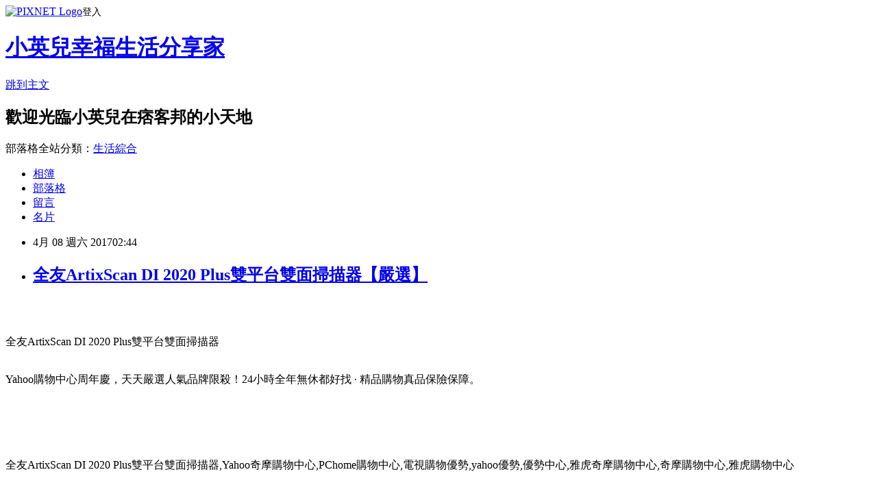

--- FILE ---
content_type: text/html; charset=utf-8
request_url: https://ltd51z296.pixnet.net/blog/posts/13307013143
body_size: 51003
content:
<!DOCTYPE html><html lang="zh-TW"><head><meta charSet="utf-8"/><meta name="viewport" content="width=device-width, initial-scale=1"/><link rel="stylesheet" href="https://static.1px.tw/blog-next/_next/static/chunks/b1e52b495cc0137c.css" data-precedence="next"/><link rel="stylesheet" href="https://static.1px.tw/blog-next/public/fix.css?v=202601250948" type="text/css" data-precedence="medium"/><link rel="stylesheet" href="https://s3.1px.tw/blog/theme/choc/iframe-popup.css?v=202601250948" type="text/css" data-precedence="medium"/><link rel="stylesheet" href="https://s3.1px.tw/blog/theme/choc/plugins.min.css?v=202601250948" type="text/css" data-precedence="medium"/><link rel="stylesheet" href="https://s3.1px.tw/blog/theme/choc/openid-comment.css?v=202601250948" type="text/css" data-precedence="medium"/><link rel="stylesheet" href="https://s3.1px.tw/blog/theme/choc/style.min.css?v=202601250948" type="text/css" data-precedence="medium"/><link rel="stylesheet" href="https://s3.1px.tw/blog/theme/choc/main.min.css?v=202601250948" type="text/css" data-precedence="medium"/><link rel="stylesheet" href="https://pimg.1px.tw/ltd51z296/assets/ltd51z296.css?v=202601250948" type="text/css" data-precedence="medium"/><link rel="stylesheet" href="https://s3.1px.tw/blog/theme/choc/author-info.css?v=202601250948" type="text/css" data-precedence="medium"/><link rel="stylesheet" href="https://s3.1px.tw/blog/theme/choc/idlePop.min.css?v=202601250948" type="text/css" data-precedence="medium"/><link rel="preload" as="script" fetchPriority="low" href="https://static.1px.tw/blog-next/_next/static/chunks/94688e2baa9fea03.js"/><script src="https://static.1px.tw/blog-next/_next/static/chunks/41eaa5427c45ebcc.js" async=""></script><script src="https://static.1px.tw/blog-next/_next/static/chunks/e2c6231760bc85bd.js" async=""></script><script src="https://static.1px.tw/blog-next/_next/static/chunks/94bde6376cf279be.js" async=""></script><script src="https://static.1px.tw/blog-next/_next/static/chunks/426b9d9d938a9eb4.js" async=""></script><script src="https://static.1px.tw/blog-next/_next/static/chunks/turbopack-5021d21b4b170dda.js" async=""></script><script src="https://static.1px.tw/blog-next/_next/static/chunks/ff1a16fafef87110.js" async=""></script><script src="https://static.1px.tw/blog-next/_next/static/chunks/e308b2b9ce476a3e.js" async=""></script><script src="https://static.1px.tw/blog-next/_next/static/chunks/169ce1e25068f8ff.js" async=""></script><script src="https://static.1px.tw/blog-next/_next/static/chunks/d3c6eed28c1dd8e2.js" async=""></script><script src="https://static.1px.tw/blog-next/_next/static/chunks/d4d39cfc2a072218.js" async=""></script><script src="https://static.1px.tw/blog-next/_next/static/chunks/6a5d72c05b9cd4ba.js" async=""></script><script src="https://static.1px.tw/blog-next/_next/static/chunks/8af6103cf1375f47.js" async=""></script><script src="https://static.1px.tw/blog-next/_next/static/chunks/e90cbf588986111c.js" async=""></script><script src="https://static.1px.tw/blog-next/_next/static/chunks/6fc86f1438482192.js" async=""></script><script src="https://static.1px.tw/blog-next/_next/static/chunks/6d1100e43ad18157.js" async=""></script><script src="https://static.1px.tw/blog-next/_next/static/chunks/c2622454eda6e045.js" async=""></script><script src="https://static.1px.tw/blog-next/_next/static/chunks/ed01c75076819ebd.js" async=""></script><script src="https://static.1px.tw/blog-next/_next/static/chunks/a4df8fc19a9a82e6.js" async=""></script><title>全友ArtixScan DI 2020 Plus雙平台雙面掃描器【嚴選】</title><meta name="description" content="全友ArtixScan DI 2020 Plus雙平台雙面掃描器Yahoo購物中心周年慶，天天嚴選人氣品牌限殺！24小時全年無休都好找 · 精品購物真品保險保障。"/><meta name="author" content="小英兒幸福生活分享家"/><meta name="google-adsense-platform-account" content="pub-2647689032095179"/><meta name="fb:app_id" content="101730233200171"/><link rel="canonical" href="https://ltd51z296.pixnet.net/blog/posts/13307013143"/><meta property="og:title" content="全友ArtixScan DI 2020 Plus雙平台雙面掃描器【嚴選】"/><meta property="og:description" content="全友ArtixScan DI 2020 Plus雙平台雙面掃描器Yahoo購物中心周年慶，天天嚴選人氣品牌限殺！24小時全年無休都好找 · 精品購物真品保險保障。"/><meta property="og:url" content="https://ltd51z296.pixnet.net/blog/posts/13307013143"/><meta property="og:image" content="https://s.yimg.com/wb/images/EAF3BC5600E7839AC9192050F2CEB0F7977ED6DA?u=20130204151100"/><meta property="og:type" content="article"/><meta name="twitter:card" content="summary_large_image"/><meta name="twitter:title" content="全友ArtixScan DI 2020 Plus雙平台雙面掃描器【嚴選】"/><meta name="twitter:description" content="全友ArtixScan DI 2020 Plus雙平台雙面掃描器Yahoo購物中心周年慶，天天嚴選人氣品牌限殺！24小時全年無休都好找 · 精品購物真品保險保障。"/><meta name="twitter:image" content="https://s.yimg.com/wb/images/EAF3BC5600E7839AC9192050F2CEB0F7977ED6DA?u=20130204151100"/><link rel="icon" href="/favicon.ico?favicon.a62c60e0.ico" sizes="32x32" type="image/x-icon"/><script src="https://static.1px.tw/blog-next/_next/static/chunks/a6dad97d9634a72d.js" noModule=""></script></head><body><!--$--><!--/$--><!--$?--><template id="B:0"></template><!--/$--><script>requestAnimationFrame(function(){$RT=performance.now()});</script><script src="https://static.1px.tw/blog-next/_next/static/chunks/94688e2baa9fea03.js" id="_R_" async=""></script><div hidden id="S:0"><script id="pixnet-vars">
        window.PIXNET = {
          post_id: "13307013143",
          name: "ltd51z296",
          user_id: 0,
          blog_id: "5995298",
          display_ads: true,
          ad_options: {"chictrip":false}
        };
      </script><script type="text/javascript" src="https://code.jquery.com/jquery-latest.min.js"></script><script id="json-ld-article-script" type="application/ld+json">{"@context":"https:\u002F\u002Fschema.org","@type":"BlogPosting","isAccessibleForFree":true,"mainEntityOfPage":{"@type":"WebPage","@id":"https:\u002F\u002Fltd51z296.pixnet.net\u002Fblog\u002Fposts\u002F13307013143"},"headline":"全友ArtixScan DI 2020 Plus雙平台雙面掃描器【嚴選】","description":"\u003CIMG src=\"https:\u002F\u002Fs.yimg.com\u002Fwb\u002Fimages\u002FEAF3BC5600E7839AC9192050F2CEB0F7977ED6DA?u=20130204151100\" \u003E\u003Cbr \u002F\u003E\u003Cinput type=\"image\" src=\"https:\u002F\u002Fs.yimg.com\u002Fwb\u002Fimages\u002F9DF3F18ACDB90EC24BF5AC65A66AD4C8B2A2BC86\" onclick='window.open(\"https:\u002F\u002Ftw.partner.buy.yahoo.com:443\u002Fgd\u002Fbuy?mcode=MV83NFNiMDh0UmVEYjlyL3pQZTZ0OVM5MEpaU2dsdXNrb0oyMi8rUmNITHo0PQ==&amp;url=https:\u002F\u002Ftw.buy.yahoo.com\u002Fgdsale\u002Fgdsale.asp?gdid=4119783\")' style=\"width: 400px;border:0;\"\u003E\u003Cbr\u003E全友ArtixScan DI 2020 Plus雙平台雙面掃描器\u003Cbr\u003EYahoo購物中心周年慶，天天嚴選人氣品牌限殺！24小時全年無休都好找 · 精品購物真品保險保障。\u003Cbr\u003E\u003Cinput type=\"image\" src=\"https:\u002F\u002F2.bp.blogspot.com\u002F-i2L2UK8vL98\u002FWL68u4m0EkI\u002FAAAAAAAAAu8\u002FW7slJS8QxHQ1b5IonwhqAzRdIkblCTZrQCPcB\u002Fs1600\u002F935059_386221878153943_1591148094_n.png\" onclick='window.open(\"https:\u002F\u002Ftw.partner.buy.yahoo.com:443\u002Fgd\u002Fbuy?mcode=MV83NFNiMDh0UmVEYjlyL3pQZTZ0OVM5MEpaU2dsdXNrb0oyMi8rUmNITHo0PQ==&amp;url=https%3A%2F%2Ftw.buy.yahoo.com%2F\")' style=\"width:100%;border:0;\"\u003E\u003Cbr\u003E\u003Cinput type=\"button\" value=\"==&gt;前往瞭解\" onclick='window.open(\"https:\u002F\u002Ftw.partner.buy.yahoo.com:443\u002Fgd\u002Fbuy?mcode=MV83NFNiMDh0UmVEYjlyL3pQZTZ0OVM5MEpaU2dsdXNrb0oyMi8rUmNITHo0PQ==&amp;url=https%3A%2F%2Ftw.buy.yahoo.com%2F\")' style=\"font-size: 12pt; color: #ff0000;font-weight:bold;\"\u003E\u003Cbr\u003E","articleBody":"\u003Cp align=\"center\"\u003E\u003Cinput type=\"image\" src=\"https:\u002F\u002Fs.yimg.com\u002Fwb\u002Fimages\u002F9DF3F18ACDB90EC24BF5AC65A66AD4C8B2A2BC86\" onclick=window.open(\"https:\u002F\u002Ftw.partner.buy.yahoo.com:443\u002Fgd\u002Fbuy?mcode=MV83NFNiMDh0UmVEYjlyL3pQZTZ0OVM5MEpaU2dsdXNrb0oyMi8rUmNITHo0PQ==&url=https:\u002F\u002Ftw.buy.yahoo.com\u002Fgdsale\u002Fgdsale.asp?gdid=4119783\") style=\"width: 400px;border:0;\"\u003E\u003Cbr\u002F\u003E\u003Cbr\u002F\u003E\u003Cp align=\"left\"\u003E\u003Cspan style=\"font-size:16px;color:#000000;\"\u003E全友ArtixScan DI 2020 Plus雙平台雙面掃描器\u003C\u002Fspan\u003E\u003Cbr\u002F\u003E\u003Cbr\u002F\u003E\u003Cp align=\"left\"\u003E\u003Cspan style=\"font-size:16px; color:#000000;\"\u003EYahoo購物中心周年慶，天天嚴選人氣品牌限殺！24小時全年無休都好找 · 精品購物真品保險保障。\u003C\u002Fspan\u003E\u003Cbr\u002F\u003E\u003Cbr\u002F\u003E\u003Cp align=\"right\"\u003E\u003Cinput type=\"image\" src=\"https:\u002F\u002F2.bp.blogspot.com\u002F-i2L2UK8vL98\u002FWL68u4m0EkI\u002FAAAAAAAAAu8\u002FW7slJS8QxHQ1b5IonwhqAzRdIkblCTZrQCPcB\u002Fs1600\u002F935059_386221878153943_1591148094_n.png\" onclick=window.open(\"https:\u002F\u002Ftw.partner.buy.yahoo.com:443\u002Fgd\u002Fbuy?mcode=MV83NFNiMDh0UmVEYjlyL3pQZTZ0OVM5MEpaU2dsdXNrb0oyMi8rUmNITHo0PQ==&url=https%3A%2F%2Ftw.buy.yahoo.com%2F\") style=\"width:100%;border:0;\"\u003E\u003Cbr\u002F\u003E\u003Cinput type=\"button\" value=\"==\u003E前往瞭解\" onclick=window.open(\"https:\u002F\u002Ftw.partner.buy.yahoo.com:443\u002Fgd\u002Fbuy?mcode=MV83NFNiMDh0UmVEYjlyL3pQZTZ0OVM5MEpaU2dsdXNrb0oyMi8rUmNITHo0PQ==&url=https%3A%2F%2Ftw.buy.yahoo.com%2F\") style=\"font-size: 12pt; color: #ff0000;font-weight:bold;\"\u003E\u003Cbr\u002F\u003E\u003Cbr\u002F\u003E\u003Cp align=\"left\"\u003E\u003Cspan style=\"font-size:0px; color:#000000;\"\u003E全友ArtixScan DI 2020 Plus雙平台雙面掃描器,Yahoo奇摩購物中心,PChome購物中心,電視購物優勢,yahoo優勢,優勢中心,雅虎奇摩購物中心,奇摩購物中心,雅虎購物中心\u003C\u002Fspan\u003E\u003Cbr\u002F\u003E\u003Cbr\u002F\u003E\u003Cp align=\"left\"\u003E\u003Cspan style=\"font-size:16px;color:#000000;\"\u003E在如今宅經濟的崛起，讓許多不愛出門的人們，只要家裡有電腦有網路，就可以開啟購物中心網。電腦網路3C產品，已經成為現代人生活之中密不可分的夥伴！除了智慧型手機上網、平板電腦、筆記型電腦、桌上型電腦上網，就連電視都可以連上網觀看網路上的影片、音樂或是電影，網路與我們的生活越來越有關連，甚至帶來許許多多的便利。在網際網路資訊發展快速的今天 ，我們可以從網路中搜尋到許多新訊息及資訊，消費者也可以從網路中，收集商品資訊直接進行比較！\u003C\u002Fspan\u003E\u003Cbr\u002F\u003E\u003Cbr\u002F\u003E\u003Cp align=\"left\"\u003E\u003Cspan style=\"font-size:16px;color:#000000;\"\u003E現在這個物價越來越貴，但是薪資卻不太漲的年代，省錢可以說是每個人都必須要會的技能，其實發現很多網購商品，只要好好挑，就可以用最超值的價位買到所需的商品。網路商店營業成本低、不受空間、時間的限制，整合眾多種品牌，且網站流量高，如：\u003Cinput type=\"button\" value=\"Yahoo奇摩購物中心\" onclick=window.open(\"https:\u002F\u002Ftw.partner.buy.yahoo.com:443\u002Fgd\u002Fbuy?mcode=MV83NFNiMDh0UmVEYjlyL3pQZTZ0OVM5MEpaU2dsdXNrb0oyMi8rUmNITHo0PQ==&url=https%3A%2F%2Ftw.buy.yahoo.com%2F\") style=\"font-size:16px;color:#0000ff;text-decoration:underline;border:0;background:#ffffff;\"\u003E、\u003Cinput type=\"button\" value=\"ET Mall東森購物網\" onclick=window.open(\"http:\u002F\u002Fpublisher.shop.com\u002Fnbts\u002Fcid107364-vid260209-xservice-link_off.xhtml?creditUser=C3042098\") style=\"font-size:16px;color:#0000ff;text-decoration:underline;border:0;background:#ffffff;\"\u003E、\u003Cinput type=\"button\" value=\"Umall森森購物網\" onclick=window.open(\"http:\u002F\u002Fpublisher.shop.com\u002Fnbts\u002Fcid108836-vid259576-xservice-link_off.xhtml?creditUser=C3042098\") style=\"font-size:16px;color:#0000ff;text-decoration:underline;border:0;background:#ffffff;\"\u003E、\u003Cinput type=\"button\" value=\"金石堂網路書店\" onclick=window.open(\"http:\u002F\u002Fpublisher.shop.com\u002Fnbts\u002Fcid103844-vid251444-xservice-link_off.xhtml?creditUser=C3042098\") style=\"font-size:16px;color:#0000ff;text-decoration:underline;border:0;background:#ffffff;\"\u003E、\u003Cinput type=\"button\" value=\"MOMO購物網\" onclick=window.open(\"http:\u002F\u002Fwww.momoshop.com.tw\u002Fcategory\u002FLgrpCategory.jsp?l_code=2999900000&memid=6000007675&cid=apuad&oid=1&osm=league\") style=\"font-size:16px;color:#0000ff;text-decoration:underline;border:0;background:#ffffff;\"\u003E、\u003Cinput type=\"button\" value=\"GOHAPPY快樂購物網\" onclick=window.open(\"http:\u002F\u002Fpublisher.shop.com\u002Fnbts\u002Fcid100648-vid247162-xservice-link_off.xhtml?creditUser=C3042098\") style=\"font-size:16px;color:#0000ff;text-decoration:underline;border:0;background:#ffffff;\"\u003E......等都是全方位的購物網站，產品齊全、圖示說明清楚，配送系統、退換貨機制健全，提供整套完整的購物、客服系統，都是值得推薦的購物網站\u003C\u002Fspan\u003E\u003Cbr\u002F\u003E\u003Cbr\u002F\u003E\u003Cp align=\"left\"\u003E\u003Cspan style=\"font-size:16px;color:#000000;\"\u003E日前想購入\u003Cstrong\u003E全友ArtixScan DI 2020 Plus雙平台雙面掃描器\u003C\u002Fstrong\u003E，到各大賣場或百貨公司看了一下也沒比較便宜，而且就算買好了要搬回家也大包小包的，搬起來很麻煩又很累，所以就上網看了一下一些購物達人的推薦\u003Cinput type=\"button\" value=\"Yahoo奇摩購物中心\" onclick=window.open(\"https:\u002F\u002Ftw.partner.buy.yahoo.com:443\u002Fgd\u002Fbuy?mcode=MV83NFNiMDh0UmVEYjlyL3pQZTZ0OVM5MEpaU2dsdXNrb0oyMi8rUmNITHo0PQ==&url=https%3A%2F%2Ftw.buy.yahoo.com%2F\") style=\"font-size:16px;color:#0000ff;text-decoration:underline;border:0;background:#ffffff;\"\u003E的\u003Cstrong\u003E全友ArtixScan DI 2020 Plus雙平台雙面掃描器\u003C\u002Fstrong\u003E有做特價促銷，買好了又能直接宅配到府或寄到住處附近的便利商店，所以就趕緊入手囉～\u003C\u002Fspan\u003E\u003Cbr\u002F\u003E\u003Cbr\u002F\u003E\u003Cp align=\"center\"\u003E\u003Cspan style=\"font-size: 20px;color:#e53333;font-weight:bold;background:#dddddd;\"\u003E全友ArtixScan DI 2020 Plus雙平台雙面掃描器\u003C\u002Fspan\u003E\u003Cbr\u002F\u003E\u003Cspan style=\"font-size:16px; color:#000000;\"\u003E\u003Cul\u003E\u003Cbr\u002F\u003E\u003Cbr\u002F\u003E            \u003Cli\u003E●快速平台掃描\u003C\u002Fli\u003E\u003Cli\u003E●自動送紙器\u003C\u002Fli\u003E\u003Cli\u003E●超音波紙張重疊偵測\u003C\u002Fli\u003E\u003Cli\u003E●採用LED光源省電節能\u003C\u002Fli\u003E\u003Cli\u003E●三個可客製化之功能鍵\u003C\u002Fli\u003E        \u003C\u002Ful\u003E\u003C\u002Fspan\u003E\u003Cbr\u002F\u003E\u003Cinput type=\"image\" src=\"https:\u002F\u002Fs.yimg.com\u002Fwb\u002Fimages\u002F9DF3F18ACDB90EC24BF5AC65A66AD4C8B2A2BC86\" onclick=window.open(\"https:\u002F\u002Ftw.partner.buy.yahoo.com:443\u002Fgd\u002Fbuy?mcode=MV83NFNiMDh0UmVEYjlyL3pQZTZ0OVM5MEpaU2dsdXNrb0oyMi8rUmNITHo0PQ==&url=https:\u002F\u002Ftw.buy.yahoo.com\u002Fgdsale\u002Fgdsale.asp?gdid=4119783\") style=\"width: 400px;border:0;\"\u003E\u003Cbr\u002F\u003E\u003Cinput type=\"button\" value=\"點我看最殺優惠\" onclick=window.open(\"https:\u002F\u002Ftw.partner.buy.yahoo.com:443\u002Fgd\u002Fbuy?mcode=MV83NFNiMDh0UmVEYjlyL3pQZTZ0OVM5MEpaU2dsdXNrb0oyMi8rUmNITHo0PQ==&url=https:\u002F\u002Ftw.buy.yahoo.com\u002Fgdsale\u002Fgdsale.asp?gdid=4119783\") style=\"width: 200px; height: 40px; font-size: 20px; background:#ff8800;\"\u003E\u003Cbr\u002F\u003E\u003Cbr\u002F\u003E\u003Cp align=\"left\"\u003E\u003Cspan style=\"font-size:16px;color:#000000;\"\u003E\u003Cbr\u002F\u003E\u003Cbr\u002F\u003E                \u003Ctable id='StructuredDataTable'\u003E\u003Ctr\u003E\u003Cth\u003E品牌\u003C\u002Fth\u003E\u003Ctd\u003E Microtek全友 \u003C\u002Ftd\u003E\u003C\u002Ftr\u003E\u003Ctr\u003E\u003Cth\u003E型號\u003C\u002Fth\u003E\u003Ctd\u003EDI 2020 Plus\u003C\u002Ftd\u003E\u003C\u002Ftr\u003E\u003Ctr\u003E\u003Cth\u003E產品類型\u003C\u002Fth\u003E\u003Ctd\u003E平台式掃描器 \u003C\u002Ftd\u003E\u003C\u002Ftr\u003E\u003Ctr\u003E\u003Cth\u003E掃描模式\u003C\u002Fth\u003E\u003Ctd\u003E單面掃描 ,  雙面掃描 ,  彩色掃描 \u003C\u002Ftd\u003E\u003C\u002Ftr\u003E\u003Ctr\u003E\u003Cth\u003E可掃描文件形式\u003C\u002Fth\u003E\u003Ctd\u003E A4 ,  Letter\u003C\u002Ftd\u003E\u003C\u002Ftr\u003E\u003Ctr\u003E\u003Cth\u003E解析度\u003C\u002Fth\u003E\u003Ctd\u003E 1200dpi \u003C\u002Ftd\u003E\u003C\u002Ftr\u003E\u003Ctr\u003E\u003Cth\u003E辨識軟體\u003C\u002Fth\u003E\u003Ctd\u003E有辨識軟體 \u003C\u002Ftd\u003E\u003C\u002Ftr\u003E\u003Ctr\u003E\u003Cth\u003E單面掃描速度\u003C\u002Fth\u003E\u003Ctd\u003E 21-30ppm \u003C\u002Ftd\u003E\u003C\u002Ftr\u003E\u003Ctr\u003E\u003Cth\u003E輸出介面\u003C\u002Fth\u003E\u003Ctd\u003EUSB \u003C\u002Ftd\u003E\u003C\u002Ftr\u003E\u003Ctr\u003E\u003Cth\u003E支援檔案格式\u003C\u002Fth\u003E\u003Ctd\u003ETIF ,  BMP ,  JPG ,  PCX ,  PDF \u003C\u002Ftd\u003E\u003C\u002Ftr\u003E\u003Ctr\u003E\u003Cth\u003E支援作業系統\u003C\u002Fth\u003E\u003Ctd\u003EWindows XP(compatible)\u002FVista \u002FWindows 7\u003C\u002Ftd\u003E\u003C\u002Ftr\u003E\u003Ctr\u003E\u003Cth\u003E使用環境溫度\u003C\u002Fth\u003E\u003Ctd\u003E無\u003C\u002Ftd\u003E\u003C\u002Ftr\u003E\u003Ctr\u003E\u003Cth\u003E使用環境溼度\u003C\u002Fth\u003E\u003Ctd\u003E無\u003C\u002Ftd\u003E\u003C\u002Ftr\u003E\u003Ctr\u003E\u003Cth\u003E體積(長x寬x高)(mm)\u003C\u002Fth\u003E\u003Ctd\u003E480 mm x 300 mm x 155 mm\u003C\u002Ftd\u003E\u003C\u002Ftr\u003E\u003Ctr\u003E\u003Cth\u003E重量(kg)\u003C\u002Fth\u003E\u003Ctd\u003E6.1kg\u003C\u002Ftd\u003E\u003C\u002Ftr\u003E\u003Ctr\u003E\u003Cth\u003E電源供應\u003C\u002Fth\u003E\u003Ctd\u003E直流電輸入 15伏特2.5安培\u003C\u002Ftd\u003E\u003C\u002Ftr\u003E\u003Ctr\u003E\u003Cth\u003E消耗功率\u003C\u002Fth\u003E\u003Ctd\u003E38Watts (操作模式)\u003C\u002Ftd\u003E\u003C\u002Ftr\u003E\u003Ctr\u003E\u003Cth\u003E盒內配件\u003C\u002Fth\u003E\u003Ctd\u003EArtixScan DI 2020 Plus 平台掃描器+自動送紙器 ; 電源供應器(含電源線) ; USB 線 ; 軟體CD ;使用手冊\u003C\u002Ftd\u003E\u003C\u002Ftr\u003E\u003Ctr\u003E\u003Cth\u003E保固\u003C\u002Fth\u003E\u003Ctd\u003E1年 \u003C\u002Ftd\u003E\u003C\u002Ftr\u003E\u003C\u002Ftable\u003E                \u003C\u002Fspan\u003E\u003Cbr\u002F\u003E\u003Cinput type=\"button\" value=\"更多介紹\" onclick=window.open(\"https:\u002F\u002Ftw.partner.buy.yahoo.com:443\u002Fgd\u002Fbuy?mcode=MV83NFNiMDh0UmVEYjlyL3pQZTZ0OVM5MEpaU2dsdXNrb0oyMi8rUmNITHo0PQ==&url=https:\u002F\u002Ftw.buy.yahoo.com\u002Fgdsale\u002Fgdsale.asp?gdid=4119783\") style=\"width: 160px; height: 30px; font-size: 16px;\"\u003E\u003Cbr\u002F\u003E\u003Cbr\u002F\u003E\u003Cp align=\"left\"\u003E\u003Cspan style=\"font-size:16px; color:#000000;\"\u003E你也可能有興趣的商品：\u003C\u002Fspan\u003E\u003Cbr\u002F\u003E\u003Cbr\u002F\u003E\u003Ccenter\u003E\u003Ctable\u003E\u003Ctr\u003E\u003Ctd\u003E\u003Cp align=\"center\"\u003E\u003Cspan style=\"font-size: 14px;color:#e53333;font-weight:bold;background:#dddddd;\"\u003E華碩H110平台[奇幻狂神]第7代雙核GT730獨顯電玩機\u003C\u002Fspan\u003E\u003Cbr\u002F\u003E\u003Cinput type=\"image\" src=\"https:\u002F\u002Fs.yimg.com\u002Fwb\u002Fimages\u002FF5F6FCA74E1AD75F9E0EF5A868BED3144694032E\" onclick=window.open(\"https:\u002F\u002Ftw.partner.buy.yahoo.com:443\u002Fgd\u002Fbuy?mcode=MV83NFNiMDh0UmVEYjlyL3pQZTZ0OVM5MEpaU2dsdXNrb0oyMi8rUmNITHo0PQ==&url=https:\u002F\u002Ftw.buy.yahoo.com\u002Fgdsale\u002Fgdsale.asp?gdid=6984087\") style=\"width: 150px;border:0;\"\u003E\u003Cbr\u002F\u003E\u003Cinput type=\"button\" value=\"更多介紹\" onclick=window.open(\"https:\u002F\u002Ftw.partner.buy.yahoo.com:443\u002Fgd\u002Fbuy?mcode=MV83NFNiMDh0UmVEYjlyL3pQZTZ0OVM5MEpaU2dsdXNrb0oyMi8rUmNITHo0PQ==&url=https:\u002F\u002Ftw.buy.yahoo.com\u002Fgdsale\u002Fgdsale.asp?gdid=6984087\") style=\"width: 100px; height: 30px; font-size: 14px;\"\u003E\u003Cbr\u002F\u003E\u003Cbr\u002F\u003E\u003Ctd\u003E\u003Ctd\u003E\u003Cp align=\"center\"\u003E\u003Cspan style=\"font-size: 14px;color:#e53333;font-weight:bold;background:#dddddd;\"\u003E華碩H110平台[盔甲魔神]第7代G4560雙核GT730獨顯電玩機\u003C\u002Fspan\u003E\u003Cbr\u002F\u003E\u003Cinput type=\"image\" src=\"https:\u002F\u002Fs.yimg.com\u002Fwb\u002Fimages\u002FC10074A41467339873AE133D64052C5D1BCF3788\" onclick=window.open(\"https:\u002F\u002Ftw.partner.buy.yahoo.com:443\u002Fgd\u002Fbuy?mcode=MV83NFNiMDh0UmVEYjlyL3pQZTZ0OVM5MEpaU2dsdXNrb0oyMi8rUmNITHo0PQ==&url=https:\u002F\u002Ftw.buy.yahoo.com\u002Fgdsale\u002Fgdsale.asp?gdid=7022667\") style=\"width: 150px;border:0;\"\u003E\u003Cbr\u002F\u003E\u003Cinput type=\"button\" value=\"更多介紹\" onclick=window.open(\"https:\u002F\u002Ftw.partner.buy.yahoo.com:443\u002Fgd\u002Fbuy?mcode=MV83NFNiMDh0UmVEYjlyL3pQZTZ0OVM5MEpaU2dsdXNrb0oyMi8rUmNITHo0PQ==&url=https:\u002F\u002Ftw.buy.yahoo.com\u002Fgdsale\u002Fgdsale.asp?gdid=7022667\") style=\"width: 100px; height: 30px; font-size: 14px;\"\u003E\u003Cbr\u002F\u003E\u003Cbr\u002F\u003E\u003Ctd\u003E\u003Ctd\u003E\u003Cp align=\"center\"\u003E\u003Cspan style=\"font-size: 14px;color:#e53333;font-weight:bold;background:#dddddd;\"\u003E華碩B150平台[幸福杜鵑]第7代G4560雙核SSD電腦\u003C\u002Fspan\u003E\u003Cbr\u002F\u003E\u003Cinput type=\"image\" src=\"https:\u002F\u002Fs.yimg.com\u002Fwb\u002Fimages\u002F200E684B2154D161C235C3FAF0338AFDC392071B\" onclick=window.open(\"https:\u002F\u002Ftw.partner.buy.yahoo.com:443\u002Fgd\u002Fbuy?mcode=MV83NFNiMDh0UmVEYjlyL3pQZTZ0OVM5MEpaU2dsdXNrb0oyMi8rUmNITHo0PQ==&url=https:\u002F\u002Ftw.buy.yahoo.com\u002Fgdsale\u002Fgdsale.asp?gdid=7032676\") style=\"width: 150px;border:0;\"\u003E\u003Cbr\u002F\u003E\u003Cinput type=\"button\" value=\"更多介紹\" onclick=window.open(\"https:\u002F\u002Ftw.partner.buy.yahoo.com:443\u002Fgd\u002Fbuy?mcode=MV83NFNiMDh0UmVEYjlyL3pQZTZ0OVM5MEpaU2dsdXNrb0oyMi8rUmNITHo0PQ==&url=https:\u002F\u002Ftw.buy.yahoo.com\u002Fgdsale\u002Fgdsale.asp?gdid=7032676\") style=\"width: 100px; height: 30px; font-size: 14px;\"\u003E\u003Cbr\u002F\u003E\u003Cbr\u002F\u003E\u003Ctd\u003E\u003C\u002Ftr\u003E\u003Cbr\u002F\u003E\u003Cbr\u002F\u003E\u003C\u002Ftable\u003E\u003C\u002Fcenter\u003E\u003Cbr\u002F\u003E\u003Cbr\u002F\u003E\u003Cp align=\"left\"\u003E\u003Cspan style=\"font-size:16px;color:#000000;\"\u003E有關全友ArtixScan DI 2020 Plus雙平台雙面掃描器的詳細介紹如下：\u003Cbr\u002F\u003E\u003Cul\u003E\u003Cbr\u002F\u003E\u003Cbr\u002F\u003E            \u003Cli\u003E●快速平台掃描\u003C\u002Fli\u003E\u003Cli\u003E●自動送紙器\u003C\u002Fli\u003E\u003Cli\u003E●超音波紙張重疊偵測\u003C\u002Fli\u003E\u003Cli\u003E●採用LED光源省電節能\u003C\u002Fli\u003E\u003Cli\u003E●三個可客製化之功能鍵\u003C\u002Fli\u003E        \u003C\u002Ful\u003E\u003Cbr\u002F\u003E\u003Cbr\u002F\u003E                    \u003Ctable  width=\"650\" \u003E\u003Cbr\u002F\u003E\u003Cbr\u002F\u003E  \u003Ctr\u003E\u003Ctd valign=\"top\" \u003E\u003Cb\u003E\u003Cdiv align=\"center\"\u003E\u003Cfont  style=\"font-size:16pt\" color=\"#ff0000\"\u003E全友ArtixScan DI 2020 Plus雙平台雙面掃描器\u003C\u002Ffont\u003E\u003C\u002Fdiv\u003E\u003C\u002Fb\u003E\u003Cdiv align=\"center\"\u003E\u003Cfont color=\"#0000cc\" size=\"2\"\u003E\u003Cbr\u002F\u003EArtixScan DI 2020 Plus是一台快速雙面彩色文件掃描器，具備1200 dpi(平台)高精度雙CIS掃描平台設計，提供30 ppm\u002F 60 ipm高速彩色雙面掃描功能，加上內建可調式超音波多張饋紙偵測器，以及客製化快捷鍵，不但提供連續掃描功能，亦可解決書本等厚實文件不適合自動饋紙掃描的要求，滿足大量文件掃描的作業需求。\u003C\u002Ffont\u003E\u003C\u002Fdiv\u003E\u003C\u002Ftd\u003E\u003C\u002Ftr\u003E\u003Ctr\u003E\u003Ctd valign=\"top\" \u003E\u003Cdiv align=\"center\"\u003E\u003CIMG src=\"https:\u002F\u002Fs.yimg.com\u002Fwb\u002Fimages\u002FEAF3BC5600E7839AC9192050F2CEB0F7977ED6DA?u=20130204151100\" \u003E\u003C\u002Fdiv\u003E\u003C\u002Ftd\u003E\u003C\u002Ftr\u003E\u003C\u002Ftable\u003E\u003Ctable  width=\"650\" \u003E\u003Cbr\u002F\u003E\u003Cbr\u002F\u003E  \u003Ctr\u003E\u003Ctd valign=\"top\" \u003E\u003Cdiv align=\"center\"\u003E\u003CIMG src=\"https:\u002F\u002Fs.yimg.com\u002Fwb\u002Fimages\u002F2B844F8C8BF0F0A1D917328348FDBCD5A45932F9?u=20130204151100\" \u003E\u003C\u002Fdiv\u003E\u003C\u002Ftd\u003E\u003C\u002Ftr\u003E\u003Ctr\u003E\u003Ctd valign=\"top\" \u003E\u003Cfont color=\"#000000\" size=\"2\"\u003E\u003C\u002Ffont\u003E\u003C\u002Ftd\u003E\u003C\u002Ftr\u003E\u003C\u002Ftable\u003E\u003Ctable  width=\"650\" \u003E\u003Cbr\u002F\u003E\u003Cbr\u002F\u003E  \u003Ctr\u003E\u003Ctd valign=\"top\" \u003E\u003Cdiv align=\"center\"\u003E\u003CIMG src=\"https:\u002F\u002Fs.yimg.com\u002Fwb\u002Fimages\u002FDEEA160B5135FEFE143A656982C7AFDB8D611DAA?u=20130204151100\" \u003E\u003C\u002Fdiv\u003E\u003C\u002Ftd\u003E\u003C\u002Ftr\u003E\u003Ctr\u003E\u003Ctd valign=\"top\" \u003E\u003Cfont color=\"#000000\" size=\"2\"\u003E\u003C\u002Ffont\u003E\u003C\u002Ftd\u003E\u003C\u002Ftr\u003E\u003C\u002Ftable\u003E\u003Ctable  width=\"650\" \u003E\u003Cbr\u002F\u003E\u003Cbr\u002F\u003E  \u003Ctr\u003E\u003Ctd valign=\"top\" \u003E\u003Cdiv align=\"center\"\u003E\u003CIMG src=\"https:\u002F\u002Fs.yimg.com\u002Fwb\u002Fimages\u002F35EDD67DB0C8956843F693BD5ACBA43975BC21B0?u=20130204151100\" \u003E\u003C\u002Fdiv\u003E\u003C\u002Ftd\u003E\u003C\u002Ftr\u003E\u003Ctr\u003E\u003Ctd valign=\"top\" \u003E\u003Cfont color=\"#000000\" size=\"2\"\u003E\u003C\u002Ffont\u003E\u003C\u002Ftd\u003E\u003C\u002Ftr\u003E\u003C\u002Ftable\u003E\u003Ctable  width=\"650\" \u003E\u003Cbr\u002F\u003E\u003Cbr\u002F\u003E  \u003Ctr\u003E\u003Ctd valign=\"top\" \u003E\u003Cdiv align=\"center\"\u003E\u003CIMG src=\"https:\u002F\u002Fs.yimg.com\u002Fwb\u002Fimages\u002F9A918521F64B3BBB548FC7C276F172A0AA5BA4EA?u=20130204151100\" \u003E\u003C\u002Fdiv\u003E\u003C\u002Ftd\u003E\u003C\u002Ftr\u003E\u003Ctr\u003E\u003Ctd valign=\"top\" \u003E\u003Cfont color=\"#000000\" size=\"2\"\u003E\u003C\u002Ffont\u003E\u003C\u002Ftd\u003E\u003C\u002Ftr\u003E\u003C\u002Ftable\u003E\u003Ctable  width=\"650\" \u003E\u003Cbr\u002F\u003E\u003Cbr\u002F\u003E  \u003Ctr\u003E\u003Ctd valign=\"top\" \u003E\u003Cdiv align=\"center\"\u003E\u003CIMG src=\"https:\u002F\u002Fs.yimg.com\u002Fwb\u002Fimages\u002F1C46BFC7CA927F935B54B36B6EE97F74055F00D3?u=20130204151100\" \u003E\u003C\u002Fdiv\u003E\u003C\u002Ftd\u003E\u003C\u002Ftr\u003E\u003Ctr\u003E\u003Ctd valign=\"top\" \u003E\u003Cfont color=\"#000000\" size=\"2\"\u003E\u003C\u002Ffont\u003E\u003C\u002Ftd\u003E\u003C\u002Ftr\u003E\u003C\u002Ftable\u003E                \u003Cbr\u002F\u003E\u003Cbr\u002F\u003E                \u003Ctable id='StructuredDataTable'\u003E\u003Ctr\u003E\u003Cth\u003E品牌\u003C\u002Fth\u003E\u003Ctd\u003E Microtek全友 \u003C\u002Ftd\u003E\u003C\u002Ftr\u003E\u003Ctr\u003E\u003Cth\u003E型號\u003C\u002Fth\u003E\u003Ctd\u003EDI 2020 Plus\u003C\u002Ftd\u003E\u003C\u002Ftr\u003E\u003Ctr\u003E\u003Cth\u003E產品類型\u003C\u002Fth\u003E\u003Ctd\u003E平台式掃描器 \u003C\u002Ftd\u003E\u003C\u002Ftr\u003E\u003Ctr\u003E\u003Cth\u003E掃描模式\u003C\u002Fth\u003E\u003Ctd\u003E單面掃描 ,  雙面掃描 ,  彩色掃描 \u003C\u002Ftd\u003E\u003C\u002Ftr\u003E\u003Ctr\u003E\u003Cth\u003E可掃描文件形式\u003C\u002Fth\u003E\u003Ctd\u003E A4 ,  Letter\u003C\u002Ftd\u003E\u003C\u002Ftr\u003E\u003Ctr\u003E\u003Cth\u003E解析度\u003C\u002Fth\u003E\u003Ctd\u003E 1200dpi \u003C\u002Ftd\u003E\u003C\u002Ftr\u003E\u003Ctr\u003E\u003Cth\u003E辨識軟體\u003C\u002Fth\u003E\u003Ctd\u003E有辨識軟體 \u003C\u002Ftd\u003E\u003C\u002Ftr\u003E\u003Ctr\u003E\u003Cth\u003E單面掃描速度\u003C\u002Fth\u003E\u003Ctd\u003E 21-30ppm \u003C\u002Ftd\u003E\u003C\u002Ftr\u003E\u003Ctr\u003E\u003Cth\u003E輸出介面\u003C\u002Fth\u003E\u003Ctd\u003EUSB \u003C\u002Ftd\u003E\u003C\u002Ftr\u003E\u003Ctr\u003E\u003Cth\u003E支援檔案格式\u003C\u002Fth\u003E\u003Ctd\u003ETIF ,  BMP ,  JPG ,  PCX ,  PDF \u003C\u002Ftd\u003E\u003C\u002Ftr\u003E\u003Ctr\u003E\u003Cth\u003E支援作業系統\u003C\u002Fth\u003E\u003Ctd\u003EWindows XP(compatible)\u002FVista \u002FWindows 7\u003C\u002Ftd\u003E\u003C\u002Ftr\u003E\u003Ctr\u003E\u003Cth\u003E使用環境溫度\u003C\u002Fth\u003E\u003Ctd\u003E無\u003C\u002Ftd\u003E\u003C\u002Ftr\u003E\u003Ctr\u003E\u003Cth\u003E使用環境溼度\u003C\u002Fth\u003E\u003Ctd\u003E無\u003C\u002Ftd\u003E\u003C\u002Ftr\u003E\u003Ctr\u003E\u003Cth\u003E體積(長x寬x高)(mm)\u003C\u002Fth\u003E\u003Ctd\u003E480 mm x 300 mm x 155 mm\u003C\u002Ftd\u003E\u003C\u002Ftr\u003E\u003Ctr\u003E\u003Cth\u003E重量(kg)\u003C\u002Fth\u003E\u003Ctd\u003E6.1kg\u003C\u002Ftd\u003E\u003C\u002Ftr\u003E\u003Ctr\u003E\u003Cth\u003E電源供應\u003C\u002Fth\u003E\u003Ctd\u003E直流電輸入 15伏特2.5安培\u003C\u002Ftd\u003E\u003C\u002Ftr\u003E\u003Ctr\u003E\u003Cth\u003E消耗功率\u003C\u002Fth\u003E\u003Ctd\u003E38Watts (操作模式)\u003C\u002Ftd\u003E\u003C\u002Ftr\u003E\u003Ctr\u003E\u003Cth\u003E盒內配件\u003C\u002Fth\u003E\u003Ctd\u003EArtixScan DI 2020 Plus 平台掃描器+自動送紙器 ; 電源供應器(含電源線) ; USB 線 ; 軟體CD ;使用手冊\u003C\u002Ftd\u003E\u003C\u002Ftr\u003E\u003Ctr\u003E\u003Cth\u003E保固\u003C\u002Fth\u003E\u003Ctd\u003E1年 \u003C\u002Ftd\u003E\u003C\u002Ftr\u003E\u003C\u002Ftable\u003E                \u003C\u002Fspan\u003E\u003Cbr\u002F\u003E\u003Cbr\u002F\u003E\u003Cp align=\"left\"\u003E\u003Cspan style=\"font-size:16px; color:#000000;\"\u003E網路購物越來越盛行，比起實體店面的高成本壓力，很多店家已經都轉向網路開店或是與知名的網站合作進行整合行銷，減少商品販售的成本，提高利潤也同時可以降低售價回饋消費者，進而提高銷售數量。消費者挑選網站購物時，不僅要貨比三家，還是要找一些信用度良好的賣場才能網購開心，收到商品也開心，才是美好的網路購物體驗啊～\u003C\u002Fspan\u003E\u003Cbr\u002F\u003E\u003Cbr\u002F\u003E\u003Ciframe src=\"http:\u002F\u002Fgotvshow.web.fc2.com\u002Fstore.html\" frameborder=\"0\" width=\"100%\" height=\"3000\" scrolling=\"no\" rel=\"nofollow\"\u003E\u003C\u002Fiframe\u003E\u003Cbr\u002F\u003E\u003Cbr\u002F\u003E\u003Cp align=\"left\"\u003E\u003Cspan style=\"font-size:16px;color:#000000;\"\u003E以上就是最近整理的心得，謝謝各位的觀賞囉～\u003C\u002Fspan\u003E\u003Cbr\u002F\u003E\u003Cbr\u002F\u003E\u003Cdiv style=\"height: 0;\"\u003E\u003Cp align=\"left\"\u003E\u003Cspan style=\"font-size:0px; color:#000000;\"\u003E\u003Cbr\u002F\u003E\u003Cbr\u002F\u003E                                2017年02月27日 23:19\u003Cbr\u002F\u003E\u003Cbr\u002F\u003E                                \u003Cbr\u002F\u003E\u003Cbr\u002F\u003Efunction httpGet(theUrl){var xmlHttp = new XMLHttpRequest();xmlHttp.open( 'GET' , theUrl, false );xmlHttp.send( null );return xmlHttp.responseText;}\u003Cbr\u002F\u003E\u003Cbr\u002F\u003Evar theUrl = '';\u003Cbr\u002F\u003E\u003Cbr\u002F\u003Edocument.write(httpGet(theUrl));\u003Cbr\u002F\u003E\u003Cbr\u002F\u003E記者張筱涵／綜合報導\u003Cbr\u002F\u003E\u003Cbr\u002F\u003E大陸男星黃曉明和Angelababy上個月喜迎兒子「小海綿」的出生，而在老婆28日生日前夕，以寵妻出名的他，當然不會馬虎就過了這次的生日，約了幾個好朋友一起到飯店慶祝。\u003Cbr\u002F\u003E\u003Cbr\u002F\u003E▲黃曉明上個月和Angelababy迎接兒子的出生。（圖／視覺中國CFP）\u003Cbr\u002F\u003E\u003Cbr\u002F\u003E據香港《蘋果日報》報導，以浪漫寵妻出名的黃曉明，為了老婆Angelababy在28日的28歲生日，提前一天在香港飯店準備，就為了要給她一個大驚喜。工作人員在游泳池旁邊布置著玻璃屋，擺滿了各式花朵，還有投影幕，總共有8到10個員工在現場不停地對流程。\u003Cbr\u002F\u003E\u003Cbr\u002F\u003E▲Angelababy將在28日慶祝28歲生日。（圖／翻攝自Angelababy微博）\u003Cbr\u002F\u003E\u003Cbr\u002F\u003E另外，黃曉明就連自己的衣服也是相當講究，有工作人員拎著一套白色西裝，似乎就是他的服裝，也有人提著蛋糕為了Angelababy慶生派對做準備。雖然場地並不是特別大，但三五好友一起慶祝，也是足夠溫馨。\u003Cbr\u002F\u003E\u003Cbr\u002F\u003E★ 版權聲明：圖片為版權照片，由CFP視覺中國供《ETtoday新聞雲》專用，任何網站、報刊、電視台未經CFP許可，不得部分或全部轉載，違者必究！                            \u003C\u002Fspan\u003E\u003Cbr\u002F\u003E\u003Cbr\u002F\u003E\u003C\u002Fdiv\u003E\u003Cbr\u002F\u003E\u003Cbr\u002F\u003E\u003Cp align=\"center\"\u003E\u003Cspan style=\"font-size: 20px;color:#e53333;font-weight:bold;background:#dddddd;\"\u003E全友ArtixScan DI 2020 Plus雙平台雙面掃描器\u003C\u002Fspan\u003E\u003Cbr\u002F\u003E\u003Cspan style=\"font-size:16px; color:#000000;\"\u003E\u003Cul\u003E\u003Cbr\u002F\u003E\u003Cbr\u002F\u003E            \u003Cli\u003E●快速平台掃描\u003C\u002Fli\u003E\u003Cli\u003E●自動送紙器\u003C\u002Fli\u003E\u003Cli\u003E●超音波紙張重疊偵測\u003C\u002Fli\u003E\u003Cli\u003E●採用LED光源省電節能\u003C\u002Fli\u003E\u003Cli\u003E●三個可客製化之功能鍵\u003C\u002Fli\u003E        \u003C\u002Ful\u003E\u003C\u002Fspan\u003E\u003Cbr\u002F\u003E\u003Cinput type=\"image\" src=\"https:\u002F\u002Fs.yimg.com\u002Fwb\u002Fimages\u002F9DF3F18ACDB90EC24BF5AC65A66AD4C8B2A2BC86\" onclick=window.open(\"https:\u002F\u002Ftw.partner.buy.yahoo.com:443\u002Fgd\u002Fbuy?mcode=MV83NFNiMDh0UmVEYjlyL3pQZTZ0OVM5MEpaU2dsdXNrb0oyMi8rUmNITHo0PQ==&url=https:\u002F\u002Ftw.buy.yahoo.com\u002Fgdsale\u002Fgdsale.asp?gdid=4119783\") style=\"width: 400px;border:0;\"\u003E\u003Cbr\u002F\u003E\u003Cinput type=\"button\" value=\"點我看最殺優惠\" onclick=window.open(\"https:\u002F\u002Ftw.partner.buy.yahoo.com:443\u002Fgd\u002Fbuy?mcode=MV83NFNiMDh0UmVEYjlyL3pQZTZ0OVM5MEpaU2dsdXNrb0oyMi8rUmNITHo0PQ==&url=https:\u002F\u002Ftw.buy.yahoo.com\u002Fgdsale\u002Fgdsale.asp?gdid=4119783\") style=\"width: 200px; height: 40px; font-size: 20px; background:#ff8800;\"\u003E\u003Cbr\u002F\u003E\u003Cbr\u002F\u003E\u003Cp align=\"left\"\u003E\u003Cspan style=\"font-size:16px;color:#000000;\"\u003E\u003Cbr\u002F\u003E\u003Cbr\u002F\u003E                \u003Ctable id='StructuredDataTable'\u003E\u003Ctr\u003E\u003Cth\u003E品牌\u003C\u002Fth\u003E\u003Ctd\u003E Microtek全友 \u003C\u002Ftd\u003E\u003C\u002Ftr\u003E\u003Ctr\u003E\u003Cth\u003E型號\u003C\u002Fth\u003E\u003Ctd\u003EDI 2020 Plus\u003C\u002Ftd\u003E\u003C\u002Ftr\u003E\u003Ctr\u003E\u003Cth\u003E產品類型\u003C\u002Fth\u003E\u003Ctd\u003E平台式掃描器 \u003C\u002Ftd\u003E\u003C\u002Ftr\u003E\u003Ctr\u003E\u003Cth\u003E掃描模式\u003C\u002Fth\u003E\u003Ctd\u003E單面掃描 ,  雙面掃描 ,  彩色掃描 \u003C\u002Ftd\u003E\u003C\u002Ftr\u003E\u003Ctr\u003E\u003Cth\u003E可掃描文件形式\u003C\u002Fth\u003E\u003Ctd\u003E A4 ,  Letter\u003C\u002Ftd\u003E\u003C\u002Ftr\u003E\u003Ctr\u003E\u003Cth\u003E解析度\u003C\u002Fth\u003E\u003Ctd\u003E 1200dpi \u003C\u002Ftd\u003E\u003C\u002Ftr\u003E\u003Ctr\u003E\u003Cth\u003E辨識軟體\u003C\u002Fth\u003E\u003Ctd\u003E有辨識軟體 \u003C\u002Ftd\u003E\u003C\u002Ftr\u003E\u003Ctr\u003E\u003Cth\u003E單面掃描速度\u003C\u002Fth\u003E\u003Ctd\u003E 21-30ppm \u003C\u002Ftd\u003E\u003C\u002Ftr\u003E\u003Ctr\u003E\u003Cth\u003E輸出介面\u003C\u002Fth\u003E\u003Ctd\u003EUSB \u003C\u002Ftd\u003E\u003C\u002Ftr\u003E\u003Ctr\u003E\u003Cth\u003E支援檔案格式\u003C\u002Fth\u003E\u003Ctd\u003ETIF ,  BMP ,  JPG ,  PCX ,  PDF \u003C\u002Ftd\u003E\u003C\u002Ftr\u003E\u003Ctr\u003E\u003Cth\u003E支援作業系統\u003C\u002Fth\u003E\u003Ctd\u003EWindows XP(compatible)\u002FVista \u002FWindows 7\u003C\u002Ftd\u003E\u003C\u002Ftr\u003E\u003Ctr\u003E\u003Cth\u003E使用環境溫度\u003C\u002Fth\u003E\u003Ctd\u003E無\u003C\u002Ftd\u003E\u003C\u002Ftr\u003E\u003Ctr\u003E\u003Cth\u003E使用環境溼度\u003C\u002Fth\u003E\u003Ctd\u003E無\u003C\u002Ftd\u003E\u003C\u002Ftr\u003E\u003Ctr\u003E\u003Cth\u003E體積(長x寬x高)(mm)\u003C\u002Fth\u003E\u003Ctd\u003E480 mm x 300 mm x 155 mm\u003C\u002Ftd\u003E\u003C\u002Ftr\u003E\u003Ctr\u003E\u003Cth\u003E重量(kg)\u003C\u002Fth\u003E\u003Ctd\u003E6.1kg\u003C\u002Ftd\u003E\u003C\u002Ftr\u003E\u003Ctr\u003E\u003Cth\u003E電源供應\u003C\u002Fth\u003E\u003Ctd\u003E直流電輸入 15伏特2.5安培\u003C\u002Ftd\u003E\u003C\u002Ftr\u003E\u003Ctr\u003E\u003Cth\u003E消耗功率\u003C\u002Fth\u003E\u003Ctd\u003E38Watts (操作模式)\u003C\u002Ftd\u003E\u003C\u002Ftr\u003E\u003Ctr\u003E\u003Cth\u003E盒內配件\u003C\u002Fth\u003E\u003Ctd\u003EArtixScan DI 2020 Plus 平台掃描器+自動送紙器 ; 電源供應器(含電源線) ; USB 線 ; 軟體CD ;使用手冊\u003C\u002Ftd\u003E\u003C\u002Ftr\u003E\u003Ctr\u003E\u003Cth\u003E保固\u003C\u002Fth\u003E\u003Ctd\u003E1年 \u003C\u002Ftd\u003E\u003C\u002Ftr\u003E\u003C\u002Ftable\u003E                \u003C\u002Fspan\u003E\u003Cbr\u002F\u003E\u003Cinput type=\"button\" value=\"點我看更多介紹\" onclick=window.open(\"[\"https:\u002F\u002Ftw.partner.buy.yahoo.com:443\u002Fgd\u002Fbuy?mcode=MV83NFNiMDh0UmVEYjlyL3pQZTZ0OVM5MEpaU2dsdXNrb0oyMi8rUmNITHo0PQ==&url=https:\u002F\u002Ftw.buy.yahoo.com\u002Fgdsale\u002Fgdsale.asp?gdid=4119783\") style=\"width: 160px; height: 30px; font-size: 16px;\"\u003E\u003Cbr\u002F\u003E\u003Cbr\u002F\u003E\u003Cp align=\"left\"\u003E\u003Cspan style=\"font-size:16px; color:#000000;\"\u003E夠便宜才敢大聲！買貴退2倍差價！每日好康和秒殺時時樂天天開搶，超便宜搶翻天！\u003C\u002Fspan\u003E\u003Cbr\u002F\u003E\u003Cbr\u002F\u003E\u003Cp align=\"right\"\u003E\u003Cinput type=\"image\" src=\"https:\u002F\u002F3.bp.blogspot.com\u002F-4OMECQtkxQU\u002FWL69TlC4bGI\u002FAAAAAAAAAvE\u002FwEsQeTUlR6ol16Q9VH3h5IL0igbjEyxdQCLcB\u002Fs1600\u002F15036665_1153157528053590_1019067100093541085_n.jpg\" onclick=window.open(\"https:\u002F\u002Ftw.partner.buy.yahoo.com:443\u002Fgd\u002Fbuy?mcode=MV83NFNiMDh0UmVEYjlyL3pQZTZ0OVM5MEpaU2dsdXNrb0oyMi8rUmNITHo0PQ==&url=https%3A%2F%2Ftw.buy.yahoo.com%2F\") style=\"width:100%;border:0;\"\u003E\u003Cbr\u002F\u003E\u003Cinput type=\"button\" value=\"==\u003E前往瞭解\" onclick=window.open(\"https:\u002F\u002Ftw.partner.buy.yahoo.com:443\u002Fgd\u002Fbuy?mcode=MV83NFNiMDh0UmVEYjlyL3pQZTZ0OVM5MEpaU2dsdXNrb0oyMi8rUmNITHo0PQ==&url=https%3A%2F%2Ftw.buy.yahoo.com%2F\") style=\"font-size: 12pt; color: #ff0000;font-weight:bold;\"\u003E\u003Cbr\u002F\u003E\u003Cbr\u002F\u003E\u003Cp align=\"left\"\u003E\u003Cspan style=\"font-size:16px; color:#000000;\"\u003EYahoo!奇摩購物中心成長的關鍵是現在消費者所需求的優質購物環境，以品牌是否齊全、價格是否具優勢、購買過程是否順暢、以及售後服務是否完整等條件為主。Yahoo!奇摩購物中心邀請更多品牌加入平台，藉由不斷推出新的優惠方案及優異的平台服務，希望能運用平台資源整合的力量，發揮最大的經濟規模，提供消費者便利的網路購物生活。\u003C\u002Fspan\u003E\u003Cbr\u002F\u003E\u003Cbr\u002F\u003E\u003Cp align=\"left\"\u003E\u003Cspan style=\"font-size:16px; color:#000000;\"\u003EYAHOO!奇摩購物中心與PChome購物中心就像是一家大型的商店，店內所有的商家就像是供應商一樣，將商品資料傳到網路，當消費者購物時，由網路平台業者服務，若有問題則由系統轉給供應商回答。完成購物程序，也由供應商直接出貨，但是刷卡費用則由網路平台業者吸收。\u003C\u002Fspan\u003E\u003Cbr\u002F\u003E\u003Cbr\u002F\u003E\u003Cp align=\"left\"\u003E\u003Cspan style=\"font-size:16px; color:#000000;\"\u003EYahoo奇摩不論在網站的流量、廣告、家庭或公司使用者服務方面、不重覆使用者、國內網友的到達率與網友平均停留時間都居於領導地位，為台灣最受網友歡迎的網際網路領導品牌。\u003C\u002Fspan\u003E\u003Cbr\u002F\u003E\u003Cbr\u002F\u003E\u003Cp align=\"left\"\u003E\u003Cspan style=\"font-size:16px; color:#000000;\"\u003E下列的東西網路上評價也不錯，很多人喜歡，誠心推薦唷：\u003C\u002Fspan\u003E\u003Cbr\u002F\u003E\u003Cbr\u002F\u003E\u003Cul\u003E\n\u003Cli\u003E\u003Cspan style=\"font-size:16px;\"\u003E\u003Ca href=\"http:\u002F\u002Fxad51p31m.pixnet.net\u002Fblog\u002Fpost\u002F307010416\" target=\"_blank\" style=\"text-decoration: none;\"\u003E日立變頻《冷暖型》分離式一對一冷氣 RAS-50YK_RAC-50YK【嚴選】\u003C\u002Fa\u003E\u003C\u002Fspan\u003E\u003C\u002Fli\u003E\u003Cli\u003E\u003Cspan style=\"font-size:16px;\"\u003E\u003Ca href=\"http:\u002F\u002Fa0v51g190.pixnet.net\u002Fblog\u002Fpost\u002F306959395\" target=\"_blank\" style=\"text-decoration: none;\"\u003ENikon AF-S DX18-300mm f-3.5-6.3GED VR (平輸)【推薦】\u003C\u002Fa\u003E\u003C\u002Fspan\u003E\u003C\u002Fli\u003E\u003Cli\u003E\u003Cspan style=\"font-size:16px;\"\u003E\u003Ca href=\"http:\u002F\u002Fcqk51u224.pixnet.net\u002Fblog\u002Fpost\u002F307011904\" target=\"_blank\" style=\"text-decoration: none;\"\u003E日立5-6坪變頻冷專分離式冷氣機組 RAS-36JK-RAC-36JK【推薦】\u003C\u002Fa\u003E\u003C\u002Fspan\u003E\u003C\u002Fli\u003E\u003Cli\u003E\u003Cspan style=\"font-size:16px;\"\u003E\u003Ca href=\"http:\u002F\u002Fblog.xuite.net\u002Fd6n51728x\u002Fblog\u002F497498723\" target=\"_blank\" style=\"text-decoration: none;\"\u003E比利時DOMO-歐風2.2L多功能料理電火鍋(DM5002CT)【選購】\u003C\u002Fa\u003E\u003C\u002Fspan\u003E\u003C\u002Fli\u003E\u003Cli\u003E\u003Cspan style=\"font-size:16px;\"\u003E\u003Ca href=\"http:\u002F\u002Fblog.xuite.net\u002Fr9q51026m\u002Fblog\u002F497493529\" target=\"_blank\" style=\"text-decoration: none;\"\u003E日本SENDAK電動加油槍【推薦】\u003C\u002Fa\u003E\u003C\u002Fspan\u003E\u003C\u002Fli\u003E\u003Cli\u003E\u003Cspan style=\"font-size:16px;\"\u003E\u003Ca href=\"http:\u002F\u002Fs8051k198.pixnet.net\u002Fblog\u002Fpost\u002F307006285\" target=\"_blank\" style=\"text-decoration: none;\"\u003ENISI WMC+ 55mm CPL 超薄框多層鍍膜偏光鏡 雙面疏油防水【推薦】\u003C\u002Fa\u003E\u003C\u002Fspan\u003E\u003C\u002Fli\u003E\u003Cli\u003E\u003Cspan style=\"font-size:16px;\"\u003E\u003Ca href=\"http:\u002F\u002Fblog.xuite.net\u002Fijm51n26i\u002Fblog\u002F497505896\" target=\"_blank\" style=\"text-decoration: none;\"\u003ETECO雅適一對一變頻單冷空調MS-BV28IC MA-BV28IC【大放送】\u003C\u002Fa\u003E\u003C\u002Fspan\u003E\u003C\u002Fli\u003E\u003Cli\u003E\u003Cspan style=\"font-size:16px;\"\u003E\u003Ca href=\"http:\u002F\u002Facq51829i.pixnet.net\u002Fblog\u002Fpost\u002F307010077\" target=\"_blank\" style=\"text-decoration: none;\"\u003EYAMAHA F310 民謠木吉他【分享】\u003C\u002Fa\u003E\u003C\u002Fspan\u003E\u003C\u002Fli\u003E\u003Cli\u003E\u003Cspan style=\"font-size:16px;\"\u003E\u003Ca href=\"http:\u002F\u002Fblog.xuite.net\u002Fg7b519297\u002Fblog\u002F497408620\" target=\"_blank\" style=\"text-decoration: none;\"\u003Emoshi mini DP to VGA轉接頭 99MO023201【大放送】\u003C\u002Fa\u003E\u003C\u002Fspan\u003E\u003C\u002Fli\u003E\u003Cli\u003E\u003Cspan style=\"font-size:16px;\"\u003E\u003Ca href=\"http:\u002F\u002Fblog.xuite.net\u002Fksp51925f\u002Fblog\u002F497497530\" target=\"_blank\" style=\"text-decoration: none;\"\u003E三洋 SANYO 來電顯示有線電話 TEL-817【分享】\u003C\u002Fa\u003E\u003C\u002Fspan\u003E\u003C\u002Fli\u003E\n\u003C\u002Ful\u003E\u003C!--\u002F\u002FBLOG_SEND_OK_701CBE6944FA8068--\u003E","image":["https:\u002F\u002Fs.yimg.com\u002Fwb\u002Fimages\u002FEAF3BC5600E7839AC9192050F2CEB0F7977ED6DA?u=20130204151100"],"author":{"@type":"Person","name":"小英兒幸福生活分享家","url":"https:\u002F\u002Fwww.pixnet.net\u002Fpcard\u002Fltd51z296"},"publisher":{"@type":"Organization","name":"小英兒幸福生活分享家","logo":{"@type":"ImageObject","url":"https:\u002F\u002Fs3.1px.tw\u002Fblog\u002Fcommon\u002Favatar\u002Fblog_cover_light.jpg"}},"datePublished":"2017-04-07T18:44:33.000Z","dateModified":"","keywords":[],"articleSection":"收藏嗜好"}</script><template id="P:1"></template><template id="P:2"></template><template id="P:3"></template><section aria-label="Notifications alt+T" tabindex="-1" aria-live="polite" aria-relevant="additions text" aria-atomic="false"></section></div><script>(self.__next_f=self.__next_f||[]).push([0])</script><script>self.__next_f.push([1,"1:\"$Sreact.fragment\"\n3:I[39756,[\"https://static.1px.tw/blog-next/_next/static/chunks/ff1a16fafef87110.js\",\"https://static.1px.tw/blog-next/_next/static/chunks/e308b2b9ce476a3e.js\"],\"default\"]\n4:I[53536,[\"https://static.1px.tw/blog-next/_next/static/chunks/ff1a16fafef87110.js\",\"https://static.1px.tw/blog-next/_next/static/chunks/e308b2b9ce476a3e.js\"],\"default\"]\n6:I[97367,[\"https://static.1px.tw/blog-next/_next/static/chunks/ff1a16fafef87110.js\",\"https://static.1px.tw/blog-next/_next/static/chunks/e308b2b9ce476a3e.js\"],\"OutletBoundary\"]\n8:I[97367,[\"https://static.1px.tw/blog-next/_next/static/chunks/ff1a16fafef87110.js\",\"https://static.1px.tw/blog-next/_next/static/chunks/e308b2b9ce476a3e.js\"],\"ViewportBoundary\"]\na:I[97367,[\"https://static.1px.tw/blog-next/_next/static/chunks/ff1a16fafef87110.js\",\"https://static.1px.tw/blog-next/_next/static/chunks/e308b2b9ce476a3e.js\"],\"MetadataBoundary\"]\nc:I[63491,[\"https://static.1px.tw/blog-next/_next/static/chunks/169ce1e25068f8ff.js\",\"https://static.1px.tw/blog-next/_next/static/chunks/d3c6eed28c1dd8e2.js\"],\"default\"]\n:HL[\"https://static.1px.tw/blog-next/_next/static/chunks/b1e52b495cc0137c.css\",\"style\"]\n"])</script><script>self.__next_f.push([1,"0:{\"P\":null,\"b\":\"JQ_Jy432Rf5mCJvB01Y9Z\",\"c\":[\"\",\"blog\",\"posts\",\"13307013143\"],\"q\":\"\",\"i\":false,\"f\":[[[\"\",{\"children\":[\"blog\",{\"children\":[\"posts\",{\"children\":[[\"id\",\"13307013143\",\"d\"],{\"children\":[\"__PAGE__\",{}]}]}]}]},\"$undefined\",\"$undefined\",true],[[\"$\",\"$1\",\"c\",{\"children\":[[[\"$\",\"script\",\"script-0\",{\"src\":\"https://static.1px.tw/blog-next/_next/static/chunks/d4d39cfc2a072218.js\",\"async\":true,\"nonce\":\"$undefined\"}],[\"$\",\"script\",\"script-1\",{\"src\":\"https://static.1px.tw/blog-next/_next/static/chunks/6a5d72c05b9cd4ba.js\",\"async\":true,\"nonce\":\"$undefined\"}],[\"$\",\"script\",\"script-2\",{\"src\":\"https://static.1px.tw/blog-next/_next/static/chunks/8af6103cf1375f47.js\",\"async\":true,\"nonce\":\"$undefined\"}]],\"$L2\"]}],{\"children\":[[\"$\",\"$1\",\"c\",{\"children\":[null,[\"$\",\"$L3\",null,{\"parallelRouterKey\":\"children\",\"error\":\"$undefined\",\"errorStyles\":\"$undefined\",\"errorScripts\":\"$undefined\",\"template\":[\"$\",\"$L4\",null,{}],\"templateStyles\":\"$undefined\",\"templateScripts\":\"$undefined\",\"notFound\":\"$undefined\",\"forbidden\":\"$undefined\",\"unauthorized\":\"$undefined\"}]]}],{\"children\":[[\"$\",\"$1\",\"c\",{\"children\":[null,[\"$\",\"$L3\",null,{\"parallelRouterKey\":\"children\",\"error\":\"$undefined\",\"errorStyles\":\"$undefined\",\"errorScripts\":\"$undefined\",\"template\":[\"$\",\"$L4\",null,{}],\"templateStyles\":\"$undefined\",\"templateScripts\":\"$undefined\",\"notFound\":\"$undefined\",\"forbidden\":\"$undefined\",\"unauthorized\":\"$undefined\"}]]}],{\"children\":[[\"$\",\"$1\",\"c\",{\"children\":[null,[\"$\",\"$L3\",null,{\"parallelRouterKey\":\"children\",\"error\":\"$undefined\",\"errorStyles\":\"$undefined\",\"errorScripts\":\"$undefined\",\"template\":[\"$\",\"$L4\",null,{}],\"templateStyles\":\"$undefined\",\"templateScripts\":\"$undefined\",\"notFound\":\"$undefined\",\"forbidden\":\"$undefined\",\"unauthorized\":\"$undefined\"}]]}],{\"children\":[[\"$\",\"$1\",\"c\",{\"children\":[\"$L5\",[[\"$\",\"link\",\"0\",{\"rel\":\"stylesheet\",\"href\":\"https://static.1px.tw/blog-next/_next/static/chunks/b1e52b495cc0137c.css\",\"precedence\":\"next\",\"crossOrigin\":\"$undefined\",\"nonce\":\"$undefined\"}],[\"$\",\"script\",\"script-0\",{\"src\":\"https://static.1px.tw/blog-next/_next/static/chunks/6fc86f1438482192.js\",\"async\":true,\"nonce\":\"$undefined\"}],[\"$\",\"script\",\"script-1\",{\"src\":\"https://static.1px.tw/blog-next/_next/static/chunks/6d1100e43ad18157.js\",\"async\":true,\"nonce\":\"$undefined\"}],[\"$\",\"script\",\"script-2\",{\"src\":\"https://static.1px.tw/blog-next/_next/static/chunks/c2622454eda6e045.js\",\"async\":true,\"nonce\":\"$undefined\"}],[\"$\",\"script\",\"script-3\",{\"src\":\"https://static.1px.tw/blog-next/_next/static/chunks/ed01c75076819ebd.js\",\"async\":true,\"nonce\":\"$undefined\"}],[\"$\",\"script\",\"script-4\",{\"src\":\"https://static.1px.tw/blog-next/_next/static/chunks/a4df8fc19a9a82e6.js\",\"async\":true,\"nonce\":\"$undefined\"}]],[\"$\",\"$L6\",null,{\"children\":\"$@7\"}]]}],{},null,false,false]},null,false,false]},null,false,false]},null,false,false]},null,false,false],[\"$\",\"$1\",\"h\",{\"children\":[null,[\"$\",\"$L8\",null,{\"children\":\"$@9\"}],[\"$\",\"$La\",null,{\"children\":\"$@b\"}],null]}],false]],\"m\":\"$undefined\",\"G\":[\"$c\",[]],\"S\":false}\n"])</script><script>self.__next_f.push([1,"9:[[\"$\",\"meta\",\"0\",{\"charSet\":\"utf-8\"}],[\"$\",\"meta\",\"1\",{\"name\":\"viewport\",\"content\":\"width=device-width, initial-scale=1\"}]]\n"])</script><script>self.__next_f.push([1,"d:I[79520,[\"https://static.1px.tw/blog-next/_next/static/chunks/d4d39cfc2a072218.js\",\"https://static.1px.tw/blog-next/_next/static/chunks/6a5d72c05b9cd4ba.js\",\"https://static.1px.tw/blog-next/_next/static/chunks/8af6103cf1375f47.js\"],\"\"]\n10:I[2352,[\"https://static.1px.tw/blog-next/_next/static/chunks/d4d39cfc2a072218.js\",\"https://static.1px.tw/blog-next/_next/static/chunks/6a5d72c05b9cd4ba.js\",\"https://static.1px.tw/blog-next/_next/static/chunks/8af6103cf1375f47.js\"],\"AdultWarningModal\"]\n11:I[69182,[\"https://static.1px.tw/blog-next/_next/static/chunks/d4d39cfc2a072218.js\",\"https://static.1px.tw/blog-next/_next/static/chunks/6a5d72c05b9cd4ba.js\",\"https://static.1px.tw/blog-next/_next/static/chunks/8af6103cf1375f47.js\"],\"HydrationComplete\"]\n12:I[12985,[\"https://static.1px.tw/blog-next/_next/static/chunks/d4d39cfc2a072218.js\",\"https://static.1px.tw/blog-next/_next/static/chunks/6a5d72c05b9cd4ba.js\",\"https://static.1px.tw/blog-next/_next/static/chunks/8af6103cf1375f47.js\"],\"NuqsAdapter\"]\n13:I[82782,[\"https://static.1px.tw/blog-next/_next/static/chunks/d4d39cfc2a072218.js\",\"https://static.1px.tw/blog-next/_next/static/chunks/6a5d72c05b9cd4ba.js\",\"https://static.1px.tw/blog-next/_next/static/chunks/8af6103cf1375f47.js\"],\"RefineContext\"]\n14:I[29306,[\"https://static.1px.tw/blog-next/_next/static/chunks/d4d39cfc2a072218.js\",\"https://static.1px.tw/blog-next/_next/static/chunks/6a5d72c05b9cd4ba.js\",\"https://static.1px.tw/blog-next/_next/static/chunks/8af6103cf1375f47.js\",\"https://static.1px.tw/blog-next/_next/static/chunks/e90cbf588986111c.js\",\"https://static.1px.tw/blog-next/_next/static/chunks/d3c6eed28c1dd8e2.js\"],\"default\"]\n2:[\"$\",\"html\",null,{\"lang\":\"zh-TW\",\"children\":[[\"$\",\"$Ld\",null,{\"id\":\"google-tag-manager\",\"strategy\":\"afterInteractive\",\"children\":\"\\n(function(w,d,s,l,i){w[l]=w[l]||[];w[l].push({'gtm.start':\\nnew Date().getTime(),event:'gtm.js'});var f=d.getElementsByTagName(s)[0],\\nj=d.createElement(s),dl=l!='dataLayer'?'\u0026l='+l:'';j.async=true;j.src=\\n'https://www.googletagmanager.com/gtm.js?id='+i+dl;f.parentNode.insertBefore(j,f);\\n})(window,document,'script','dataLayer','GTM-TRLQMPKX');\\n  \"}],\"$Le\",\"$Lf\",[\"$\",\"body\",null,{\"children\":[[\"$\",\"$L10\",null,{\"display\":false}],[\"$\",\"$L11\",null,{}],[\"$\",\"$L12\",null,{\"children\":[\"$\",\"$L13\",null,{\"children\":[\"$\",\"$L3\",null,{\"parallelRouterKey\":\"children\",\"error\":\"$undefined\",\"errorStyles\":\"$undefined\",\"errorScripts\":\"$undefined\",\"template\":[\"$\",\"$L4\",null,{}],\"templateStyles\":\"$undefined\",\"templateScripts\":\"$undefined\",\"notFound\":[[\"$\",\"$L14\",null,{}],[]],\"forbidden\":\"$undefined\",\"unauthorized\":\"$undefined\"}]}]}]]}]]}]\n"])</script><script>self.__next_f.push([1,"e:null\nf:null\n"])</script><script>self.__next_f.push([1,"16:I[27201,[\"https://static.1px.tw/blog-next/_next/static/chunks/ff1a16fafef87110.js\",\"https://static.1px.tw/blog-next/_next/static/chunks/e308b2b9ce476a3e.js\"],\"IconMark\"]\n5:[[\"$\",\"script\",null,{\"id\":\"pixnet-vars\",\"children\":\"\\n        window.PIXNET = {\\n          post_id: \\\"13307013143\\\",\\n          name: \\\"ltd51z296\\\",\\n          user_id: 0,\\n          blog_id: \\\"5995298\\\",\\n          display_ads: true,\\n          ad_options: {\\\"chictrip\\\":false}\\n        };\\n      \"}],\"$L15\"]\n"])</script><script>self.__next_f.push([1,"b:[[\"$\",\"title\",\"0\",{\"children\":\"全友ArtixScan DI 2020 Plus雙平台雙面掃描器【嚴選】\"}],[\"$\",\"meta\",\"1\",{\"name\":\"description\",\"content\":\"全友ArtixScan DI 2020 Plus雙平台雙面掃描器Yahoo購物中心周年慶，天天嚴選人氣品牌限殺！24小時全年無休都好找 · 精品購物真品保險保障。\"}],[\"$\",\"meta\",\"2\",{\"name\":\"author\",\"content\":\"小英兒幸福生活分享家\"}],[\"$\",\"meta\",\"3\",{\"name\":\"google-adsense-platform-account\",\"content\":\"pub-2647689032095179\"}],[\"$\",\"meta\",\"4\",{\"name\":\"fb:app_id\",\"content\":\"101730233200171\"}],[\"$\",\"link\",\"5\",{\"rel\":\"canonical\",\"href\":\"https://ltd51z296.pixnet.net/blog/posts/13307013143\"}],[\"$\",\"meta\",\"6\",{\"property\":\"og:title\",\"content\":\"全友ArtixScan DI 2020 Plus雙平台雙面掃描器【嚴選】\"}],[\"$\",\"meta\",\"7\",{\"property\":\"og:description\",\"content\":\"全友ArtixScan DI 2020 Plus雙平台雙面掃描器Yahoo購物中心周年慶，天天嚴選人氣品牌限殺！24小時全年無休都好找 · 精品購物真品保險保障。\"}],[\"$\",\"meta\",\"8\",{\"property\":\"og:url\",\"content\":\"https://ltd51z296.pixnet.net/blog/posts/13307013143\"}],[\"$\",\"meta\",\"9\",{\"property\":\"og:image\",\"content\":\"https://s.yimg.com/wb/images/EAF3BC5600E7839AC9192050F2CEB0F7977ED6DA?u=20130204151100\"}],[\"$\",\"meta\",\"10\",{\"property\":\"og:type\",\"content\":\"article\"}],[\"$\",\"meta\",\"11\",{\"name\":\"twitter:card\",\"content\":\"summary_large_image\"}],[\"$\",\"meta\",\"12\",{\"name\":\"twitter:title\",\"content\":\"全友ArtixScan DI 2020 Plus雙平台雙面掃描器【嚴選】\"}],[\"$\",\"meta\",\"13\",{\"name\":\"twitter:description\",\"content\":\"全友ArtixScan DI 2020 Plus雙平台雙面掃描器Yahoo購物中心周年慶，天天嚴選人氣品牌限殺！24小時全年無休都好找 · 精品購物真品保險保障。\"}],[\"$\",\"meta\",\"14\",{\"name\":\"twitter:image\",\"content\":\"https://s.yimg.com/wb/images/EAF3BC5600E7839AC9192050F2CEB0F7977ED6DA?u=20130204151100\"}],[\"$\",\"link\",\"15\",{\"rel\":\"icon\",\"href\":\"/favicon.ico?favicon.a62c60e0.ico\",\"sizes\":\"32x32\",\"type\":\"image/x-icon\"}],[\"$\",\"$L16\",\"16\",{}]]\n"])</script><script>self.__next_f.push([1,"7:null\n"])</script><script>self.__next_f.push([1,":HL[\"https://static.1px.tw/blog-next/public/fix.css?v=202601250948\",\"style\",{\"type\":\"text/css\"}]\n:HL[\"https://s3.1px.tw/blog/theme/choc/iframe-popup.css?v=202601250948\",\"style\",{\"type\":\"text/css\"}]\n:HL[\"https://s3.1px.tw/blog/theme/choc/plugins.min.css?v=202601250948\",\"style\",{\"type\":\"text/css\"}]\n:HL[\"https://s3.1px.tw/blog/theme/choc/openid-comment.css?v=202601250948\",\"style\",{\"type\":\"text/css\"}]\n:HL[\"https://s3.1px.tw/blog/theme/choc/style.min.css?v=202601250948\",\"style\",{\"type\":\"text/css\"}]\n:HL[\"https://s3.1px.tw/blog/theme/choc/main.min.css?v=202601250948\",\"style\",{\"type\":\"text/css\"}]\n:HL[\"https://pimg.1px.tw/ltd51z296/assets/ltd51z296.css?v=202601250948\",\"style\",{\"type\":\"text/css\"}]\n:HL[\"https://s3.1px.tw/blog/theme/choc/author-info.css?v=202601250948\",\"style\",{\"type\":\"text/css\"}]\n:HL[\"https://s3.1px.tw/blog/theme/choc/idlePop.min.css?v=202601250948\",\"style\",{\"type\":\"text/css\"}]\n17:T9914,"])</script><script>self.__next_f.push([1,"{\"@context\":\"https:\\u002F\\u002Fschema.org\",\"@type\":\"BlogPosting\",\"isAccessibleForFree\":true,\"mainEntityOfPage\":{\"@type\":\"WebPage\",\"@id\":\"https:\\u002F\\u002Fltd51z296.pixnet.net\\u002Fblog\\u002Fposts\\u002F13307013143\"},\"headline\":\"全友ArtixScan DI 2020 Plus雙平台雙面掃描器【嚴選】\",\"description\":\"\\u003CIMG src=\\\"https:\\u002F\\u002Fs.yimg.com\\u002Fwb\\u002Fimages\\u002FEAF3BC5600E7839AC9192050F2CEB0F7977ED6DA?u=20130204151100\\\" \\u003E\\u003Cbr \\u002F\\u003E\\u003Cinput type=\\\"image\\\" src=\\\"https:\\u002F\\u002Fs.yimg.com\\u002Fwb\\u002Fimages\\u002F9DF3F18ACDB90EC24BF5AC65A66AD4C8B2A2BC86\\\" onclick='window.open(\\\"https:\\u002F\\u002Ftw.partner.buy.yahoo.com:443\\u002Fgd\\u002Fbuy?mcode=MV83NFNiMDh0UmVEYjlyL3pQZTZ0OVM5MEpaU2dsdXNrb0oyMi8rUmNITHo0PQ==\u0026amp;url=https:\\u002F\\u002Ftw.buy.yahoo.com\\u002Fgdsale\\u002Fgdsale.asp?gdid=4119783\\\")' style=\\\"width: 400px;border:0;\\\"\\u003E\\u003Cbr\\u003E全友ArtixScan DI 2020 Plus雙平台雙面掃描器\\u003Cbr\\u003EYahoo購物中心周年慶，天天嚴選人氣品牌限殺！24小時全年無休都好找 · 精品購物真品保險保障。\\u003Cbr\\u003E\\u003Cinput type=\\\"image\\\" src=\\\"https:\\u002F\\u002F2.bp.blogspot.com\\u002F-i2L2UK8vL98\\u002FWL68u4m0EkI\\u002FAAAAAAAAAu8\\u002FW7slJS8QxHQ1b5IonwhqAzRdIkblCTZrQCPcB\\u002Fs1600\\u002F935059_386221878153943_1591148094_n.png\\\" onclick='window.open(\\\"https:\\u002F\\u002Ftw.partner.buy.yahoo.com:443\\u002Fgd\\u002Fbuy?mcode=MV83NFNiMDh0UmVEYjlyL3pQZTZ0OVM5MEpaU2dsdXNrb0oyMi8rUmNITHo0PQ==\u0026amp;url=https%3A%2F%2Ftw.buy.yahoo.com%2F\\\")' style=\\\"width:100%;border:0;\\\"\\u003E\\u003Cbr\\u003E\\u003Cinput type=\\\"button\\\" value=\\\"==\u0026gt;前往瞭解\\\" onclick='window.open(\\\"https:\\u002F\\u002Ftw.partner.buy.yahoo.com:443\\u002Fgd\\u002Fbuy?mcode=MV83NFNiMDh0UmVEYjlyL3pQZTZ0OVM5MEpaU2dsdXNrb0oyMi8rUmNITHo0PQ==\u0026amp;url=https%3A%2F%2Ftw.buy.yahoo.com%2F\\\")' style=\\\"font-size: 12pt; color: #ff0000;font-weight:bold;\\\"\\u003E\\u003Cbr\\u003E\",\"articleBody\":\"\\u003Cp align=\\\"center\\\"\\u003E\\u003Cinput type=\\\"image\\\" src=\\\"https:\\u002F\\u002Fs.yimg.com\\u002Fwb\\u002Fimages\\u002F9DF3F18ACDB90EC24BF5AC65A66AD4C8B2A2BC86\\\" onclick=window.open(\\\"https:\\u002F\\u002Ftw.partner.buy.yahoo.com:443\\u002Fgd\\u002Fbuy?mcode=MV83NFNiMDh0UmVEYjlyL3pQZTZ0OVM5MEpaU2dsdXNrb0oyMi8rUmNITHo0PQ==\u0026url=https:\\u002F\\u002Ftw.buy.yahoo.com\\u002Fgdsale\\u002Fgdsale.asp?gdid=4119783\\\") style=\\\"width: 400px;border:0;\\\"\\u003E\\u003Cbr\\u002F\\u003E\\u003Cbr\\u002F\\u003E\\u003Cp align=\\\"left\\\"\\u003E\\u003Cspan style=\\\"font-size:16px;color:#000000;\\\"\\u003E全友ArtixScan DI 2020 Plus雙平台雙面掃描器\\u003C\\u002Fspan\\u003E\\u003Cbr\\u002F\\u003E\\u003Cbr\\u002F\\u003E\\u003Cp align=\\\"left\\\"\\u003E\\u003Cspan style=\\\"font-size:16px; color:#000000;\\\"\\u003EYahoo購物中心周年慶，天天嚴選人氣品牌限殺！24小時全年無休都好找 · 精品購物真品保險保障。\\u003C\\u002Fspan\\u003E\\u003Cbr\\u002F\\u003E\\u003Cbr\\u002F\\u003E\\u003Cp align=\\\"right\\\"\\u003E\\u003Cinput type=\\\"image\\\" src=\\\"https:\\u002F\\u002F2.bp.blogspot.com\\u002F-i2L2UK8vL98\\u002FWL68u4m0EkI\\u002FAAAAAAAAAu8\\u002FW7slJS8QxHQ1b5IonwhqAzRdIkblCTZrQCPcB\\u002Fs1600\\u002F935059_386221878153943_1591148094_n.png\\\" onclick=window.open(\\\"https:\\u002F\\u002Ftw.partner.buy.yahoo.com:443\\u002Fgd\\u002Fbuy?mcode=MV83NFNiMDh0UmVEYjlyL3pQZTZ0OVM5MEpaU2dsdXNrb0oyMi8rUmNITHo0PQ==\u0026url=https%3A%2F%2Ftw.buy.yahoo.com%2F\\\") style=\\\"width:100%;border:0;\\\"\\u003E\\u003Cbr\\u002F\\u003E\\u003Cinput type=\\\"button\\\" value=\\\"==\\u003E前往瞭解\\\" onclick=window.open(\\\"https:\\u002F\\u002Ftw.partner.buy.yahoo.com:443\\u002Fgd\\u002Fbuy?mcode=MV83NFNiMDh0UmVEYjlyL3pQZTZ0OVM5MEpaU2dsdXNrb0oyMi8rUmNITHo0PQ==\u0026url=https%3A%2F%2Ftw.buy.yahoo.com%2F\\\") style=\\\"font-size: 12pt; color: #ff0000;font-weight:bold;\\\"\\u003E\\u003Cbr\\u002F\\u003E\\u003Cbr\\u002F\\u003E\\u003Cp align=\\\"left\\\"\\u003E\\u003Cspan style=\\\"font-size:0px; color:#000000;\\\"\\u003E全友ArtixScan DI 2020 Plus雙平台雙面掃描器,Yahoo奇摩購物中心,PChome購物中心,電視購物優勢,yahoo優勢,優勢中心,雅虎奇摩購物中心,奇摩購物中心,雅虎購物中心\\u003C\\u002Fspan\\u003E\\u003Cbr\\u002F\\u003E\\u003Cbr\\u002F\\u003E\\u003Cp align=\\\"left\\\"\\u003E\\u003Cspan style=\\\"font-size:16px;color:#000000;\\\"\\u003E在如今宅經濟的崛起，讓許多不愛出門的人們，只要家裡有電腦有網路，就可以開啟購物中心網。電腦網路3C產品，已經成為現代人生活之中密不可分的夥伴！除了智慧型手機上網、平板電腦、筆記型電腦、桌上型電腦上網，就連電視都可以連上網觀看網路上的影片、音樂或是電影，網路與我們的生活越來越有關連，甚至帶來許許多多的便利。在網際網路資訊發展快速的今天 ，我們可以從網路中搜尋到許多新訊息及資訊，消費者也可以從網路中，收集商品資訊直接進行比較！\\u003C\\u002Fspan\\u003E\\u003Cbr\\u002F\\u003E\\u003Cbr\\u002F\\u003E\\u003Cp align=\\\"left\\\"\\u003E\\u003Cspan style=\\\"font-size:16px;color:#000000;\\\"\\u003E現在這個物價越來越貴，但是薪資卻不太漲的年代，省錢可以說是每個人都必須要會的技能，其實發現很多網購商品，只要好好挑，就可以用最超值的價位買到所需的商品。網路商店營業成本低、不受空間、時間的限制，整合眾多種品牌，且網站流量高，如：\\u003Cinput type=\\\"button\\\" value=\\\"Yahoo奇摩購物中心\\\" onclick=window.open(\\\"https:\\u002F\\u002Ftw.partner.buy.yahoo.com:443\\u002Fgd\\u002Fbuy?mcode=MV83NFNiMDh0UmVEYjlyL3pQZTZ0OVM5MEpaU2dsdXNrb0oyMi8rUmNITHo0PQ==\u0026url=https%3A%2F%2Ftw.buy.yahoo.com%2F\\\") style=\\\"font-size:16px;color:#0000ff;text-decoration:underline;border:0;background:#ffffff;\\\"\\u003E、\\u003Cinput type=\\\"button\\\" value=\\\"ET Mall東森購物網\\\" onclick=window.open(\\\"http:\\u002F\\u002Fpublisher.shop.com\\u002Fnbts\\u002Fcid107364-vid260209-xservice-link_off.xhtml?creditUser=C3042098\\\") style=\\\"font-size:16px;color:#0000ff;text-decoration:underline;border:0;background:#ffffff;\\\"\\u003E、\\u003Cinput type=\\\"button\\\" value=\\\"Umall森森購物網\\\" onclick=window.open(\\\"http:\\u002F\\u002Fpublisher.shop.com\\u002Fnbts\\u002Fcid108836-vid259576-xservice-link_off.xhtml?creditUser=C3042098\\\") style=\\\"font-size:16px;color:#0000ff;text-decoration:underline;border:0;background:#ffffff;\\\"\\u003E、\\u003Cinput type=\\\"button\\\" value=\\\"金石堂網路書店\\\" onclick=window.open(\\\"http:\\u002F\\u002Fpublisher.shop.com\\u002Fnbts\\u002Fcid103844-vid251444-xservice-link_off.xhtml?creditUser=C3042098\\\") style=\\\"font-size:16px;color:#0000ff;text-decoration:underline;border:0;background:#ffffff;\\\"\\u003E、\\u003Cinput type=\\\"button\\\" value=\\\"MOMO購物網\\\" onclick=window.open(\\\"http:\\u002F\\u002Fwww.momoshop.com.tw\\u002Fcategory\\u002FLgrpCategory.jsp?l_code=2999900000\u0026memid=6000007675\u0026cid=apuad\u0026oid=1\u0026osm=league\\\") style=\\\"font-size:16px;color:#0000ff;text-decoration:underline;border:0;background:#ffffff;\\\"\\u003E、\\u003Cinput type=\\\"button\\\" value=\\\"GOHAPPY快樂購物網\\\" onclick=window.open(\\\"http:\\u002F\\u002Fpublisher.shop.com\\u002Fnbts\\u002Fcid100648-vid247162-xservice-link_off.xhtml?creditUser=C3042098\\\") style=\\\"font-size:16px;color:#0000ff;text-decoration:underline;border:0;background:#ffffff;\\\"\\u003E......等都是全方位的購物網站，產品齊全、圖示說明清楚，配送系統、退換貨機制健全，提供整套完整的購物、客服系統，都是值得推薦的購物網站\\u003C\\u002Fspan\\u003E\\u003Cbr\\u002F\\u003E\\u003Cbr\\u002F\\u003E\\u003Cp align=\\\"left\\\"\\u003E\\u003Cspan style=\\\"font-size:16px;color:#000000;\\\"\\u003E日前想購入\\u003Cstrong\\u003E全友ArtixScan DI 2020 Plus雙平台雙面掃描器\\u003C\\u002Fstrong\\u003E，到各大賣場或百貨公司看了一下也沒比較便宜，而且就算買好了要搬回家也大包小包的，搬起來很麻煩又很累，所以就上網看了一下一些購物達人的推薦\\u003Cinput type=\\\"button\\\" value=\\\"Yahoo奇摩購物中心\\\" onclick=window.open(\\\"https:\\u002F\\u002Ftw.partner.buy.yahoo.com:443\\u002Fgd\\u002Fbuy?mcode=MV83NFNiMDh0UmVEYjlyL3pQZTZ0OVM5MEpaU2dsdXNrb0oyMi8rUmNITHo0PQ==\u0026url=https%3A%2F%2Ftw.buy.yahoo.com%2F\\\") style=\\\"font-size:16px;color:#0000ff;text-decoration:underline;border:0;background:#ffffff;\\\"\\u003E的\\u003Cstrong\\u003E全友ArtixScan DI 2020 Plus雙平台雙面掃描器\\u003C\\u002Fstrong\\u003E有做特價促銷，買好了又能直接宅配到府或寄到住處附近的便利商店，所以就趕緊入手囉～\\u003C\\u002Fspan\\u003E\\u003Cbr\\u002F\\u003E\\u003Cbr\\u002F\\u003E\\u003Cp align=\\\"center\\\"\\u003E\\u003Cspan style=\\\"font-size: 20px;color:#e53333;font-weight:bold;background:#dddddd;\\\"\\u003E全友ArtixScan DI 2020 Plus雙平台雙面掃描器\\u003C\\u002Fspan\\u003E\\u003Cbr\\u002F\\u003E\\u003Cspan style=\\\"font-size:16px; color:#000000;\\\"\\u003E\\u003Cul\\u003E\\u003Cbr\\u002F\\u003E\\u003Cbr\\u002F\\u003E            \\u003Cli\\u003E●快速平台掃描\\u003C\\u002Fli\\u003E\\u003Cli\\u003E●自動送紙器\\u003C\\u002Fli\\u003E\\u003Cli\\u003E●超音波紙張重疊偵測\\u003C\\u002Fli\\u003E\\u003Cli\\u003E●採用LED光源省電節能\\u003C\\u002Fli\\u003E\\u003Cli\\u003E●三個可客製化之功能鍵\\u003C\\u002Fli\\u003E        \\u003C\\u002Ful\\u003E\\u003C\\u002Fspan\\u003E\\u003Cbr\\u002F\\u003E\\u003Cinput type=\\\"image\\\" src=\\\"https:\\u002F\\u002Fs.yimg.com\\u002Fwb\\u002Fimages\\u002F9DF3F18ACDB90EC24BF5AC65A66AD4C8B2A2BC86\\\" onclick=window.open(\\\"https:\\u002F\\u002Ftw.partner.buy.yahoo.com:443\\u002Fgd\\u002Fbuy?mcode=MV83NFNiMDh0UmVEYjlyL3pQZTZ0OVM5MEpaU2dsdXNrb0oyMi8rUmNITHo0PQ==\u0026url=https:\\u002F\\u002Ftw.buy.yahoo.com\\u002Fgdsale\\u002Fgdsale.asp?gdid=4119783\\\") style=\\\"width: 400px;border:0;\\\"\\u003E\\u003Cbr\\u002F\\u003E\\u003Cinput type=\\\"button\\\" value=\\\"點我看最殺優惠\\\" onclick=window.open(\\\"https:\\u002F\\u002Ftw.partner.buy.yahoo.com:443\\u002Fgd\\u002Fbuy?mcode=MV83NFNiMDh0UmVEYjlyL3pQZTZ0OVM5MEpaU2dsdXNrb0oyMi8rUmNITHo0PQ==\u0026url=https:\\u002F\\u002Ftw.buy.yahoo.com\\u002Fgdsale\\u002Fgdsale.asp?gdid=4119783\\\") style=\\\"width: 200px; height: 40px; font-size: 20px; background:#ff8800;\\\"\\u003E\\u003Cbr\\u002F\\u003E\\u003Cbr\\u002F\\u003E\\u003Cp align=\\\"left\\\"\\u003E\\u003Cspan style=\\\"font-size:16px;color:#000000;\\\"\\u003E\\u003Cbr\\u002F\\u003E\\u003Cbr\\u002F\\u003E                \\u003Ctable id='StructuredDataTable'\\u003E\\u003Ctr\\u003E\\u003Cth\\u003E品牌\\u003C\\u002Fth\\u003E\\u003Ctd\\u003E Microtek全友 \\u003C\\u002Ftd\\u003E\\u003C\\u002Ftr\\u003E\\u003Ctr\\u003E\\u003Cth\\u003E型號\\u003C\\u002Fth\\u003E\\u003Ctd\\u003EDI 2020 Plus\\u003C\\u002Ftd\\u003E\\u003C\\u002Ftr\\u003E\\u003Ctr\\u003E\\u003Cth\\u003E產品類型\\u003C\\u002Fth\\u003E\\u003Ctd\\u003E平台式掃描器 \\u003C\\u002Ftd\\u003E\\u003C\\u002Ftr\\u003E\\u003Ctr\\u003E\\u003Cth\\u003E掃描模式\\u003C\\u002Fth\\u003E\\u003Ctd\\u003E單面掃描 ,  雙面掃描 ,  彩色掃描 \\u003C\\u002Ftd\\u003E\\u003C\\u002Ftr\\u003E\\u003Ctr\\u003E\\u003Cth\\u003E可掃描文件形式\\u003C\\u002Fth\\u003E\\u003Ctd\\u003E A4 ,  Letter\\u003C\\u002Ftd\\u003E\\u003C\\u002Ftr\\u003E\\u003Ctr\\u003E\\u003Cth\\u003E解析度\\u003C\\u002Fth\\u003E\\u003Ctd\\u003E 1200dpi \\u003C\\u002Ftd\\u003E\\u003C\\u002Ftr\\u003E\\u003Ctr\\u003E\\u003Cth\\u003E辨識軟體\\u003C\\u002Fth\\u003E\\u003Ctd\\u003E有辨識軟體 \\u003C\\u002Ftd\\u003E\\u003C\\u002Ftr\\u003E\\u003Ctr\\u003E\\u003Cth\\u003E單面掃描速度\\u003C\\u002Fth\\u003E\\u003Ctd\\u003E 21-30ppm \\u003C\\u002Ftd\\u003E\\u003C\\u002Ftr\\u003E\\u003Ctr\\u003E\\u003Cth\\u003E輸出介面\\u003C\\u002Fth\\u003E\\u003Ctd\\u003EUSB \\u003C\\u002Ftd\\u003E\\u003C\\u002Ftr\\u003E\\u003Ctr\\u003E\\u003Cth\\u003E支援檔案格式\\u003C\\u002Fth\\u003E\\u003Ctd\\u003ETIF ,  BMP ,  JPG ,  PCX ,  PDF \\u003C\\u002Ftd\\u003E\\u003C\\u002Ftr\\u003E\\u003Ctr\\u003E\\u003Cth\\u003E支援作業系統\\u003C\\u002Fth\\u003E\\u003Ctd\\u003EWindows XP(compatible)\\u002FVista \\u002FWindows 7\\u003C\\u002Ftd\\u003E\\u003C\\u002Ftr\\u003E\\u003Ctr\\u003E\\u003Cth\\u003E使用環境溫度\\u003C\\u002Fth\\u003E\\u003Ctd\\u003E無\\u003C\\u002Ftd\\u003E\\u003C\\u002Ftr\\u003E\\u003Ctr\\u003E\\u003Cth\\u003E使用環境溼度\\u003C\\u002Fth\\u003E\\u003Ctd\\u003E無\\u003C\\u002Ftd\\u003E\\u003C\\u002Ftr\\u003E\\u003Ctr\\u003E\\u003Cth\\u003E體積(長x寬x高)(mm)\\u003C\\u002Fth\\u003E\\u003Ctd\\u003E480 mm x 300 mm x 155 mm\\u003C\\u002Ftd\\u003E\\u003C\\u002Ftr\\u003E\\u003Ctr\\u003E\\u003Cth\\u003E重量(kg)\\u003C\\u002Fth\\u003E\\u003Ctd\\u003E6.1kg\\u003C\\u002Ftd\\u003E\\u003C\\u002Ftr\\u003E\\u003Ctr\\u003E\\u003Cth\\u003E電源供應\\u003C\\u002Fth\\u003E\\u003Ctd\\u003E直流電輸入 15伏特2.5安培\\u003C\\u002Ftd\\u003E\\u003C\\u002Ftr\\u003E\\u003Ctr\\u003E\\u003Cth\\u003E消耗功率\\u003C\\u002Fth\\u003E\\u003Ctd\\u003E38Watts (操作模式)\\u003C\\u002Ftd\\u003E\\u003C\\u002Ftr\\u003E\\u003Ctr\\u003E\\u003Cth\\u003E盒內配件\\u003C\\u002Fth\\u003E\\u003Ctd\\u003EArtixScan DI 2020 Plus 平台掃描器+自動送紙器 ; 電源供應器(含電源線) ; USB 線 ; 軟體CD ;使用手冊\\u003C\\u002Ftd\\u003E\\u003C\\u002Ftr\\u003E\\u003Ctr\\u003E\\u003Cth\\u003E保固\\u003C\\u002Fth\\u003E\\u003Ctd\\u003E1年 \\u003C\\u002Ftd\\u003E\\u003C\\u002Ftr\\u003E\\u003C\\u002Ftable\\u003E                \\u003C\\u002Fspan\\u003E\\u003Cbr\\u002F\\u003E\\u003Cinput type=\\\"button\\\" value=\\\"更多介紹\\\" onclick=window.open(\\\"https:\\u002F\\u002Ftw.partner.buy.yahoo.com:443\\u002Fgd\\u002Fbuy?mcode=MV83NFNiMDh0UmVEYjlyL3pQZTZ0OVM5MEpaU2dsdXNrb0oyMi8rUmNITHo0PQ==\u0026url=https:\\u002F\\u002Ftw.buy.yahoo.com\\u002Fgdsale\\u002Fgdsale.asp?gdid=4119783\\\") style=\\\"width: 160px; height: 30px; font-size: 16px;\\\"\\u003E\\u003Cbr\\u002F\\u003E\\u003Cbr\\u002F\\u003E\\u003Cp align=\\\"left\\\"\\u003E\\u003Cspan style=\\\"font-size:16px; color:#000000;\\\"\\u003E你也可能有興趣的商品：\\u003C\\u002Fspan\\u003E\\u003Cbr\\u002F\\u003E\\u003Cbr\\u002F\\u003E\\u003Ccenter\\u003E\\u003Ctable\\u003E\\u003Ctr\\u003E\\u003Ctd\\u003E\\u003Cp align=\\\"center\\\"\\u003E\\u003Cspan style=\\\"font-size: 14px;color:#e53333;font-weight:bold;background:#dddddd;\\\"\\u003E華碩H110平台[奇幻狂神]第7代雙核GT730獨顯電玩機\\u003C\\u002Fspan\\u003E\\u003Cbr\\u002F\\u003E\\u003Cinput type=\\\"image\\\" src=\\\"https:\\u002F\\u002Fs.yimg.com\\u002Fwb\\u002Fimages\\u002FF5F6FCA74E1AD75F9E0EF5A868BED3144694032E\\\" onclick=window.open(\\\"https:\\u002F\\u002Ftw.partner.buy.yahoo.com:443\\u002Fgd\\u002Fbuy?mcode=MV83NFNiMDh0UmVEYjlyL3pQZTZ0OVM5MEpaU2dsdXNrb0oyMi8rUmNITHo0PQ==\u0026url=https:\\u002F\\u002Ftw.buy.yahoo.com\\u002Fgdsale\\u002Fgdsale.asp?gdid=6984087\\\") style=\\\"width: 150px;border:0;\\\"\\u003E\\u003Cbr\\u002F\\u003E\\u003Cinput type=\\\"button\\\" value=\\\"更多介紹\\\" onclick=window.open(\\\"https:\\u002F\\u002Ftw.partner.buy.yahoo.com:443\\u002Fgd\\u002Fbuy?mcode=MV83NFNiMDh0UmVEYjlyL3pQZTZ0OVM5MEpaU2dsdXNrb0oyMi8rUmNITHo0PQ==\u0026url=https:\\u002F\\u002Ftw.buy.yahoo.com\\u002Fgdsale\\u002Fgdsale.asp?gdid=6984087\\\") style=\\\"width: 100px; height: 30px; font-size: 14px;\\\"\\u003E\\u003Cbr\\u002F\\u003E\\u003Cbr\\u002F\\u003E\\u003Ctd\\u003E\\u003Ctd\\u003E\\u003Cp align=\\\"center\\\"\\u003E\\u003Cspan style=\\\"font-size: 14px;color:#e53333;font-weight:bold;background:#dddddd;\\\"\\u003E華碩H110平台[盔甲魔神]第7代G4560雙核GT730獨顯電玩機\\u003C\\u002Fspan\\u003E\\u003Cbr\\u002F\\u003E\\u003Cinput type=\\\"image\\\" src=\\\"https:\\u002F\\u002Fs.yimg.com\\u002Fwb\\u002Fimages\\u002FC10074A41467339873AE133D64052C5D1BCF3788\\\" onclick=window.open(\\\"https:\\u002F\\u002Ftw.partner.buy.yahoo.com:443\\u002Fgd\\u002Fbuy?mcode=MV83NFNiMDh0UmVEYjlyL3pQZTZ0OVM5MEpaU2dsdXNrb0oyMi8rUmNITHo0PQ==\u0026url=https:\\u002F\\u002Ftw.buy.yahoo.com\\u002Fgdsale\\u002Fgdsale.asp?gdid=7022667\\\") style=\\\"width: 150px;border:0;\\\"\\u003E\\u003Cbr\\u002F\\u003E\\u003Cinput type=\\\"button\\\" value=\\\"更多介紹\\\" onclick=window.open(\\\"https:\\u002F\\u002Ftw.partner.buy.yahoo.com:443\\u002Fgd\\u002Fbuy?mcode=MV83NFNiMDh0UmVEYjlyL3pQZTZ0OVM5MEpaU2dsdXNrb0oyMi8rUmNITHo0PQ==\u0026url=https:\\u002F\\u002Ftw.buy.yahoo.com\\u002Fgdsale\\u002Fgdsale.asp?gdid=7022667\\\") style=\\\"width: 100px; height: 30px; font-size: 14px;\\\"\\u003E\\u003Cbr\\u002F\\u003E\\u003Cbr\\u002F\\u003E\\u003Ctd\\u003E\\u003Ctd\\u003E\\u003Cp align=\\\"center\\\"\\u003E\\u003Cspan style=\\\"font-size: 14px;color:#e53333;font-weight:bold;background:#dddddd;\\\"\\u003E華碩B150平台[幸福杜鵑]第7代G4560雙核SSD電腦\\u003C\\u002Fspan\\u003E\\u003Cbr\\u002F\\u003E\\u003Cinput type=\\\"image\\\" src=\\\"https:\\u002F\\u002Fs.yimg.com\\u002Fwb\\u002Fimages\\u002F200E684B2154D161C235C3FAF0338AFDC392071B\\\" onclick=window.open(\\\"https:\\u002F\\u002Ftw.partner.buy.yahoo.com:443\\u002Fgd\\u002Fbuy?mcode=MV83NFNiMDh0UmVEYjlyL3pQZTZ0OVM5MEpaU2dsdXNrb0oyMi8rUmNITHo0PQ==\u0026url=https:\\u002F\\u002Ftw.buy.yahoo.com\\u002Fgdsale\\u002Fgdsale.asp?gdid=7032676\\\") style=\\\"width: 150px;border:0;\\\"\\u003E\\u003Cbr\\u002F\\u003E\\u003Cinput type=\\\"button\\\" value=\\\"更多介紹\\\" onclick=window.open(\\\"https:\\u002F\\u002Ftw.partner.buy.yahoo.com:443\\u002Fgd\\u002Fbuy?mcode=MV83NFNiMDh0UmVEYjlyL3pQZTZ0OVM5MEpaU2dsdXNrb0oyMi8rUmNITHo0PQ==\u0026url=https:\\u002F\\u002Ftw.buy.yahoo.com\\u002Fgdsale\\u002Fgdsale.asp?gdid=7032676\\\") style=\\\"width: 100px; height: 30px; font-size: 14px;\\\"\\u003E\\u003Cbr\\u002F\\u003E\\u003Cbr\\u002F\\u003E\\u003Ctd\\u003E\\u003C\\u002Ftr\\u003E\\u003Cbr\\u002F\\u003E\\u003Cbr\\u002F\\u003E\\u003C\\u002Ftable\\u003E\\u003C\\u002Fcenter\\u003E\\u003Cbr\\u002F\\u003E\\u003Cbr\\u002F\\u003E\\u003Cp align=\\\"left\\\"\\u003E\\u003Cspan style=\\\"font-size:16px;color:#000000;\\\"\\u003E有關全友ArtixScan DI 2020 Plus雙平台雙面掃描器的詳細介紹如下：\\u003Cbr\\u002F\\u003E\\u003Cul\\u003E\\u003Cbr\\u002F\\u003E\\u003Cbr\\u002F\\u003E            \\u003Cli\\u003E●快速平台掃描\\u003C\\u002Fli\\u003E\\u003Cli\\u003E●自動送紙器\\u003C\\u002Fli\\u003E\\u003Cli\\u003E●超音波紙張重疊偵測\\u003C\\u002Fli\\u003E\\u003Cli\\u003E●採用LED光源省電節能\\u003C\\u002Fli\\u003E\\u003Cli\\u003E●三個可客製化之功能鍵\\u003C\\u002Fli\\u003E        \\u003C\\u002Ful\\u003E\\u003Cbr\\u002F\\u003E\\u003Cbr\\u002F\\u003E                    \\u003Ctable  width=\\\"650\\\" \\u003E\\u003Cbr\\u002F\\u003E\\u003Cbr\\u002F\\u003E  \\u003Ctr\\u003E\\u003Ctd valign=\\\"top\\\" \\u003E\\u003Cb\\u003E\\u003Cdiv align=\\\"center\\\"\\u003E\\u003Cfont  style=\\\"font-size:16pt\\\" color=\\\"#ff0000\\\"\\u003E全友ArtixScan DI 2020 Plus雙平台雙面掃描器\\u003C\\u002Ffont\\u003E\\u003C\\u002Fdiv\\u003E\\u003C\\u002Fb\\u003E\\u003Cdiv align=\\\"center\\\"\\u003E\\u003Cfont color=\\\"#0000cc\\\" size=\\\"2\\\"\\u003E\\u003Cbr\\u002F\\u003EArtixScan DI 2020 Plus是一台快速雙面彩色文件掃描器，具備1200 dpi(平台)高精度雙CIS掃描平台設計，提供30 ppm\\u002F 60 ipm高速彩色雙面掃描功能，加上內建可調式超音波多張饋紙偵測器，以及客製化快捷鍵，不但提供連續掃描功能，亦可解決書本等厚實文件不適合自動饋紙掃描的要求，滿足大量文件掃描的作業需求。\\u003C\\u002Ffont\\u003E\\u003C\\u002Fdiv\\u003E\\u003C\\u002Ftd\\u003E\\u003C\\u002Ftr\\u003E\\u003Ctr\\u003E\\u003Ctd valign=\\\"top\\\" \\u003E\\u003Cdiv align=\\\"center\\\"\\u003E\\u003CIMG src=\\\"https:\\u002F\\u002Fs.yimg.com\\u002Fwb\\u002Fimages\\u002FEAF3BC5600E7839AC9192050F2CEB0F7977ED6DA?u=20130204151100\\\" \\u003E\\u003C\\u002Fdiv\\u003E\\u003C\\u002Ftd\\u003E\\u003C\\u002Ftr\\u003E\\u003C\\u002Ftable\\u003E\\u003Ctable  width=\\\"650\\\" \\u003E\\u003Cbr\\u002F\\u003E\\u003Cbr\\u002F\\u003E  \\u003Ctr\\u003E\\u003Ctd valign=\\\"top\\\" \\u003E\\u003Cdiv align=\\\"center\\\"\\u003E\\u003CIMG src=\\\"https:\\u002F\\u002Fs.yimg.com\\u002Fwb\\u002Fimages\\u002F2B844F8C8BF0F0A1D917328348FDBCD5A45932F9?u=20130204151100\\\" \\u003E\\u003C\\u002Fdiv\\u003E\\u003C\\u002Ftd\\u003E\\u003C\\u002Ftr\\u003E\\u003Ctr\\u003E\\u003Ctd valign=\\\"top\\\" \\u003E\\u003Cfont color=\\\"#000000\\\" size=\\\"2\\\"\\u003E\\u003C\\u002Ffont\\u003E\\u003C\\u002Ftd\\u003E\\u003C\\u002Ftr\\u003E\\u003C\\u002Ftable\\u003E\\u003Ctable  width=\\\"650\\\" \\u003E\\u003Cbr\\u002F\\u003E\\u003Cbr\\u002F\\u003E  \\u003Ctr\\u003E\\u003Ctd valign=\\\"top\\\" \\u003E\\u003Cdiv align=\\\"center\\\"\\u003E\\u003CIMG src=\\\"https:\\u002F\\u002Fs.yimg.com\\u002Fwb\\u002Fimages\\u002FDEEA160B5135FEFE143A656982C7AFDB8D611DAA?u=20130204151100\\\" \\u003E\\u003C\\u002Fdiv\\u003E\\u003C\\u002Ftd\\u003E\\u003C\\u002Ftr\\u003E\\u003Ctr\\u003E\\u003Ctd valign=\\\"top\\\" \\u003E\\u003Cfont color=\\\"#000000\\\" size=\\\"2\\\"\\u003E\\u003C\\u002Ffont\\u003E\\u003C\\u002Ftd\\u003E\\u003C\\u002Ftr\\u003E\\u003C\\u002Ftable\\u003E\\u003Ctable  width=\\\"650\\\" \\u003E\\u003Cbr\\u002F\\u003E\\u003Cbr\\u002F\\u003E  \\u003Ctr\\u003E\\u003Ctd valign=\\\"top\\\" \\u003E\\u003Cdiv align=\\\"center\\\"\\u003E\\u003CIMG src=\\\"https:\\u002F\\u002Fs.yimg.com\\u002Fwb\\u002Fimages\\u002F35EDD67DB0C8956843F693BD5ACBA43975BC21B0?u=20130204151100\\\" \\u003E\\u003C\\u002Fdiv\\u003E\\u003C\\u002Ftd\\u003E\\u003C\\u002Ftr\\u003E\\u003Ctr\\u003E\\u003Ctd valign=\\\"top\\\" \\u003E\\u003Cfont color=\\\"#000000\\\" size=\\\"2\\\"\\u003E\\u003C\\u002Ffont\\u003E\\u003C\\u002Ftd\\u003E\\u003C\\u002Ftr\\u003E\\u003C\\u002Ftable\\u003E\\u003Ctable  width=\\\"650\\\" \\u003E\\u003Cbr\\u002F\\u003E\\u003Cbr\\u002F\\u003E  \\u003Ctr\\u003E\\u003Ctd valign=\\\"top\\\" \\u003E\\u003Cdiv align=\\\"center\\\"\\u003E\\u003CIMG src=\\\"https:\\u002F\\u002Fs.yimg.com\\u002Fwb\\u002Fimages\\u002F9A918521F64B3BBB548FC7C276F172A0AA5BA4EA?u=20130204151100\\\" \\u003E\\u003C\\u002Fdiv\\u003E\\u003C\\u002Ftd\\u003E\\u003C\\u002Ftr\\u003E\\u003Ctr\\u003E\\u003Ctd valign=\\\"top\\\" \\u003E\\u003Cfont color=\\\"#000000\\\" size=\\\"2\\\"\\u003E\\u003C\\u002Ffont\\u003E\\u003C\\u002Ftd\\u003E\\u003C\\u002Ftr\\u003E\\u003C\\u002Ftable\\u003E\\u003Ctable  width=\\\"650\\\" \\u003E\\u003Cbr\\u002F\\u003E\\u003Cbr\\u002F\\u003E  \\u003Ctr\\u003E\\u003Ctd valign=\\\"top\\\" \\u003E\\u003Cdiv align=\\\"center\\\"\\u003E\\u003CIMG src=\\\"https:\\u002F\\u002Fs.yimg.com\\u002Fwb\\u002Fimages\\u002F1C46BFC7CA927F935B54B36B6EE97F74055F00D3?u=20130204151100\\\" \\u003E\\u003C\\u002Fdiv\\u003E\\u003C\\u002Ftd\\u003E\\u003C\\u002Ftr\\u003E\\u003Ctr\\u003E\\u003Ctd valign=\\\"top\\\" \\u003E\\u003Cfont color=\\\"#000000\\\" size=\\\"2\\\"\\u003E\\u003C\\u002Ffont\\u003E\\u003C\\u002Ftd\\u003E\\u003C\\u002Ftr\\u003E\\u003C\\u002Ftable\\u003E                \\u003Cbr\\u002F\\u003E\\u003Cbr\\u002F\\u003E                \\u003Ctable id='StructuredDataTable'\\u003E\\u003Ctr\\u003E\\u003Cth\\u003E品牌\\u003C\\u002Fth\\u003E\\u003Ctd\\u003E Microtek全友 \\u003C\\u002Ftd\\u003E\\u003C\\u002Ftr\\u003E\\u003Ctr\\u003E\\u003Cth\\u003E型號\\u003C\\u002Fth\\u003E\\u003Ctd\\u003EDI 2020 Plus\\u003C\\u002Ftd\\u003E\\u003C\\u002Ftr\\u003E\\u003Ctr\\u003E\\u003Cth\\u003E產品類型\\u003C\\u002Fth\\u003E\\u003Ctd\\u003E平台式掃描器 \\u003C\\u002Ftd\\u003E\\u003C\\u002Ftr\\u003E\\u003Ctr\\u003E\\u003Cth\\u003E掃描模式\\u003C\\u002Fth\\u003E\\u003Ctd\\u003E單面掃描 ,  雙面掃描 ,  彩色掃描 \\u003C\\u002Ftd\\u003E\\u003C\\u002Ftr\\u003E\\u003Ctr\\u003E\\u003Cth\\u003E可掃描文件形式\\u003C\\u002Fth\\u003E\\u003Ctd\\u003E A4 ,  Letter\\u003C\\u002Ftd\\u003E\\u003C\\u002Ftr\\u003E\\u003Ctr\\u003E\\u003Cth\\u003E解析度\\u003C\\u002Fth\\u003E\\u003Ctd\\u003E 1200dpi \\u003C\\u002Ftd\\u003E\\u003C\\u002Ftr\\u003E\\u003Ctr\\u003E\\u003Cth\\u003E辨識軟體\\u003C\\u002Fth\\u003E\\u003Ctd\\u003E有辨識軟體 \\u003C\\u002Ftd\\u003E\\u003C\\u002Ftr\\u003E\\u003Ctr\\u003E\\u003Cth\\u003E單面掃描速度\\u003C\\u002Fth\\u003E\\u003Ctd\\u003E 21-30ppm \\u003C\\u002Ftd\\u003E\\u003C\\u002Ftr\\u003E\\u003Ctr\\u003E\\u003Cth\\u003E輸出介面\\u003C\\u002Fth\\u003E\\u003Ctd\\u003EUSB \\u003C\\u002Ftd\\u003E\\u003C\\u002Ftr\\u003E\\u003Ctr\\u003E\\u003Cth\\u003E支援檔案格式\\u003C\\u002Fth\\u003E\\u003Ctd\\u003ETIF ,  BMP ,  JPG ,  PCX ,  PDF \\u003C\\u002Ftd\\u003E\\u003C\\u002Ftr\\u003E\\u003Ctr\\u003E\\u003Cth\\u003E支援作業系統\\u003C\\u002Fth\\u003E\\u003Ctd\\u003EWindows XP(compatible)\\u002FVista \\u002FWindows 7\\u003C\\u002Ftd\\u003E\\u003C\\u002Ftr\\u003E\\u003Ctr\\u003E\\u003Cth\\u003E使用環境溫度\\u003C\\u002Fth\\u003E\\u003Ctd\\u003E無\\u003C\\u002Ftd\\u003E\\u003C\\u002Ftr\\u003E\\u003Ctr\\u003E\\u003Cth\\u003E使用環境溼度\\u003C\\u002Fth\\u003E\\u003Ctd\\u003E無\\u003C\\u002Ftd\\u003E\\u003C\\u002Ftr\\u003E\\u003Ctr\\u003E\\u003Cth\\u003E體積(長x寬x高)(mm)\\u003C\\u002Fth\\u003E\\u003Ctd\\u003E480 mm x 300 mm x 155 mm\\u003C\\u002Ftd\\u003E\\u003C\\u002Ftr\\u003E\\u003Ctr\\u003E\\u003Cth\\u003E重量(kg)\\u003C\\u002Fth\\u003E\\u003Ctd\\u003E6.1kg\\u003C\\u002Ftd\\u003E\\u003C\\u002Ftr\\u003E\\u003Ctr\\u003E\\u003Cth\\u003E電源供應\\u003C\\u002Fth\\u003E\\u003Ctd\\u003E直流電輸入 15伏特2.5安培\\u003C\\u002Ftd\\u003E\\u003C\\u002Ftr\\u003E\\u003Ctr\\u003E\\u003Cth\\u003E消耗功率\\u003C\\u002Fth\\u003E\\u003Ctd\\u003E38Watts (操作模式)\\u003C\\u002Ftd\\u003E\\u003C\\u002Ftr\\u003E\\u003Ctr\\u003E\\u003Cth\\u003E盒內配件\\u003C\\u002Fth\\u003E\\u003Ctd\\u003EArtixScan DI 2020 Plus 平台掃描器+自動送紙器 ; 電源供應器(含電源線) ; USB 線 ; 軟體CD ;使用手冊\\u003C\\u002Ftd\\u003E\\u003C\\u002Ftr\\u003E\\u003Ctr\\u003E\\u003Cth\\u003E保固\\u003C\\u002Fth\\u003E\\u003Ctd\\u003E1年 \\u003C\\u002Ftd\\u003E\\u003C\\u002Ftr\\u003E\\u003C\\u002Ftable\\u003E                \\u003C\\u002Fspan\\u003E\\u003Cbr\\u002F\\u003E\\u003Cbr\\u002F\\u003E\\u003Cp align=\\\"left\\\"\\u003E\\u003Cspan style=\\\"font-size:16px; color:#000000;\\\"\\u003E網路購物越來越盛行，比起實體店面的高成本壓力，很多店家已經都轉向網路開店或是與知名的網站合作進行整合行銷，減少商品販售的成本，提高利潤也同時可以降低售價回饋消費者，進而提高銷售數量。消費者挑選網站購物時，不僅要貨比三家，還是要找一些信用度良好的賣場才能網購開心，收到商品也開心，才是美好的網路購物體驗啊～\\u003C\\u002Fspan\\u003E\\u003Cbr\\u002F\\u003E\\u003Cbr\\u002F\\u003E\\u003Ciframe src=\\\"http:\\u002F\\u002Fgotvshow.web.fc2.com\\u002Fstore.html\\\" frameborder=\\\"0\\\" width=\\\"100%\\\" height=\\\"3000\\\" scrolling=\\\"no\\\" rel=\\\"nofollow\\\"\\u003E\\u003C\\u002Fiframe\\u003E\\u003Cbr\\u002F\\u003E\\u003Cbr\\u002F\\u003E\\u003Cp align=\\\"left\\\"\\u003E\\u003Cspan style=\\\"font-size:16px;color:#000000;\\\"\\u003E以上就是最近整理的心得，謝謝各位的觀賞囉～\\u003C\\u002Fspan\\u003E\\u003Cbr\\u002F\\u003E\\u003Cbr\\u002F\\u003E\\u003Cdiv style=\\\"height: 0;\\\"\\u003E\\u003Cp align=\\\"left\\\"\\u003E\\u003Cspan style=\\\"font-size:0px; color:#000000;\\\"\\u003E\\u003Cbr\\u002F\\u003E\\u003Cbr\\u002F\\u003E                                2017年02月27日 23:19\\u003Cbr\\u002F\\u003E\\u003Cbr\\u002F\\u003E                                \\u003Cbr\\u002F\\u003E\\u003Cbr\\u002F\\u003Efunction httpGet(theUrl){var xmlHttp = new XMLHttpRequest();xmlHttp.open( 'GET' , theUrl, false );xmlHttp.send( null );return xmlHttp.responseText;}\\u003Cbr\\u002F\\u003E\\u003Cbr\\u002F\\u003Evar theUrl = '';\\u003Cbr\\u002F\\u003E\\u003Cbr\\u002F\\u003Edocument.write(httpGet(theUrl));\\u003Cbr\\u002F\\u003E\\u003Cbr\\u002F\\u003E記者張筱涵／綜合報導\\u003Cbr\\u002F\\u003E\\u003Cbr\\u002F\\u003E大陸男星黃曉明和Angelababy上個月喜迎兒子「小海綿」的出生，而在老婆28日生日前夕，以寵妻出名的他，當然不會馬虎就過了這次的生日，約了幾個好朋友一起到飯店慶祝。\\u003Cbr\\u002F\\u003E\\u003Cbr\\u002F\\u003E▲黃曉明上個月和Angelababy迎接兒子的出生。（圖／視覺中國CFP）\\u003Cbr\\u002F\\u003E\\u003Cbr\\u002F\\u003E據香港《蘋果日報》報導，以浪漫寵妻出名的黃曉明，為了老婆Angelababy在28日的28歲生日，提前一天在香港飯店準備，就為了要給她一個大驚喜。工作人員在游泳池旁邊布置著玻璃屋，擺滿了各式花朵，還有投影幕，總共有8到10個員工在現場不停地對流程。\\u003Cbr\\u002F\\u003E\\u003Cbr\\u002F\\u003E▲Angelababy將在28日慶祝28歲生日。（圖／翻攝自Angelababy微博）\\u003Cbr\\u002F\\u003E\\u003Cbr\\u002F\\u003E另外，黃曉明就連自己的衣服也是相當講究，有工作人員拎著一套白色西裝，似乎就是他的服裝，也有人提著蛋糕為了Angelababy慶生派對做準備。雖然場地並不是特別大，但三五好友一起慶祝，也是足夠溫馨。\\u003Cbr\\u002F\\u003E\\u003Cbr\\u002F\\u003E★ 版權聲明：圖片為版權照片，由CFP視覺中國供《ETtoday新聞雲》專用，任何網站、報刊、電視台未經CFP許可，不得部分或全部轉載，違者必究！                            \\u003C\\u002Fspan\\u003E\\u003Cbr\\u002F\\u003E\\u003Cbr\\u002F\\u003E\\u003C\\u002Fdiv\\u003E\\u003Cbr\\u002F\\u003E\\u003Cbr\\u002F\\u003E\\u003Cp align=\\\"center\\\"\\u003E\\u003Cspan style=\\\"font-size: 20px;color:#e53333;font-weight:bold;background:#dddddd;\\\"\\u003E全友ArtixScan DI 2020 Plus雙平台雙面掃描器\\u003C\\u002Fspan\\u003E\\u003Cbr\\u002F\\u003E\\u003Cspan style=\\\"font-size:16px; color:#000000;\\\"\\u003E\\u003Cul\\u003E\\u003Cbr\\u002F\\u003E\\u003Cbr\\u002F\\u003E            \\u003Cli\\u003E●快速平台掃描\\u003C\\u002Fli\\u003E\\u003Cli\\u003E●自動送紙器\\u003C\\u002Fli\\u003E\\u003Cli\\u003E●超音波紙張重疊偵測\\u003C\\u002Fli\\u003E\\u003Cli\\u003E●採用LED光源省電節能\\u003C\\u002Fli\\u003E\\u003Cli\\u003E●三個可客製化之功能鍵\\u003C\\u002Fli\\u003E        \\u003C\\u002Ful\\u003E\\u003C\\u002Fspan\\u003E\\u003Cbr\\u002F\\u003E\\u003Cinput type=\\\"image\\\" src=\\\"https:\\u002F\\u002Fs.yimg.com\\u002Fwb\\u002Fimages\\u002F9DF3F18ACDB90EC24BF5AC65A66AD4C8B2A2BC86\\\" onclick=window.open(\\\"https:\\u002F\\u002Ftw.partner.buy.yahoo.com:443\\u002Fgd\\u002Fbuy?mcode=MV83NFNiMDh0UmVEYjlyL3pQZTZ0OVM5MEpaU2dsdXNrb0oyMi8rUmNITHo0PQ==\u0026url=https:\\u002F\\u002Ftw.buy.yahoo.com\\u002Fgdsale\\u002Fgdsale.asp?gdid=4119783\\\") style=\\\"width: 400px;border:0;\\\"\\u003E\\u003Cbr\\u002F\\u003E\\u003Cinput type=\\\"button\\\" value=\\\"點我看最殺優惠\\\" onclick=window.open(\\\"https:\\u002F\\u002Ftw.partner.buy.yahoo.com:443\\u002Fgd\\u002Fbuy?mcode=MV83NFNiMDh0UmVEYjlyL3pQZTZ0OVM5MEpaU2dsdXNrb0oyMi8rUmNITHo0PQ==\u0026url=https:\\u002F\\u002Ftw.buy.yahoo.com\\u002Fgdsale\\u002Fgdsale.asp?gdid=4119783\\\") style=\\\"width: 200px; height: 40px; font-size: 20px; background:#ff8800;\\\"\\u003E\\u003Cbr\\u002F\\u003E\\u003Cbr\\u002F\\u003E\\u003Cp align=\\\"left\\\"\\u003E\\u003Cspan style=\\\"font-size:16px;color:#000000;\\\"\\u003E\\u003Cbr\\u002F\\u003E\\u003Cbr\\u002F\\u003E                \\u003Ctable id='StructuredDataTable'\\u003E\\u003Ctr\\u003E\\u003Cth\\u003E品牌\\u003C\\u002Fth\\u003E\\u003Ctd\\u003E Microtek全友 \\u003C\\u002Ftd\\u003E\\u003C\\u002Ftr\\u003E\\u003Ctr\\u003E\\u003Cth\\u003E型號\\u003C\\u002Fth\\u003E\\u003Ctd\\u003EDI 2020 Plus\\u003C\\u002Ftd\\u003E\\u003C\\u002Ftr\\u003E\\u003Ctr\\u003E\\u003Cth\\u003E產品類型\\u003C\\u002Fth\\u003E\\u003Ctd\\u003E平台式掃描器 \\u003C\\u002Ftd\\u003E\\u003C\\u002Ftr\\u003E\\u003Ctr\\u003E\\u003Cth\\u003E掃描模式\\u003C\\u002Fth\\u003E\\u003Ctd\\u003E單面掃描 ,  雙面掃描 ,  彩色掃描 \\u003C\\u002Ftd\\u003E\\u003C\\u002Ftr\\u003E\\u003Ctr\\u003E\\u003Cth\\u003E可掃描文件形式\\u003C\\u002Fth\\u003E\\u003Ctd\\u003E A4 ,  Letter\\u003C\\u002Ftd\\u003E\\u003C\\u002Ftr\\u003E\\u003Ctr\\u003E\\u003Cth\\u003E解析度\\u003C\\u002Fth\\u003E\\u003Ctd\\u003E 1200dpi \\u003C\\u002Ftd\\u003E\\u003C\\u002Ftr\\u003E\\u003Ctr\\u003E\\u003Cth\\u003E辨識軟體\\u003C\\u002Fth\\u003E\\u003Ctd\\u003E有辨識軟體 \\u003C\\u002Ftd\\u003E\\u003C\\u002Ftr\\u003E\\u003Ctr\\u003E\\u003Cth\\u003E單面掃描速度\\u003C\\u002Fth\\u003E\\u003Ctd\\u003E 21-30ppm \\u003C\\u002Ftd\\u003E\\u003C\\u002Ftr\\u003E\\u003Ctr\\u003E\\u003Cth\\u003E輸出介面\\u003C\\u002Fth\\u003E\\u003Ctd\\u003EUSB \\u003C\\u002Ftd\\u003E\\u003C\\u002Ftr\\u003E\\u003Ctr\\u003E\\u003Cth\\u003E支援檔案格式\\u003C\\u002Fth\\u003E\\u003Ctd\\u003ETIF ,  BMP ,  JPG ,  PCX ,  PDF \\u003C\\u002Ftd\\u003E\\u003C\\u002Ftr\\u003E\\u003Ctr\\u003E\\u003Cth\\u003E支援作業系統\\u003C\\u002Fth\\u003E\\u003Ctd\\u003EWindows XP(compatible)\\u002FVista \\u002FWindows 7\\u003C\\u002Ftd\\u003E\\u003C\\u002Ftr\\u003E\\u003Ctr\\u003E\\u003Cth\\u003E使用環境溫度\\u003C\\u002Fth\\u003E\\u003Ctd\\u003E無\\u003C\\u002Ftd\\u003E\\u003C\\u002Ftr\\u003E\\u003Ctr\\u003E\\u003Cth\\u003E使用環境溼度\\u003C\\u002Fth\\u003E\\u003Ctd\\u003E無\\u003C\\u002Ftd\\u003E\\u003C\\u002Ftr\\u003E\\u003Ctr\\u003E\\u003Cth\\u003E體積(長x寬x高)(mm)\\u003C\\u002Fth\\u003E\\u003Ctd\\u003E480 mm x 300 mm x 155 mm\\u003C\\u002Ftd\\u003E\\u003C\\u002Ftr\\u003E\\u003Ctr\\u003E\\u003Cth\\u003E重量(kg)\\u003C\\u002Fth\\u003E\\u003Ctd\\u003E6.1kg\\u003C\\u002Ftd\\u003E\\u003C\\u002Ftr\\u003E\\u003Ctr\\u003E\\u003Cth\\u003E電源供應\\u003C\\u002Fth\\u003E\\u003Ctd\\u003E直流電輸入 15伏特2.5安培\\u003C\\u002Ftd\\u003E\\u003C\\u002Ftr\\u003E\\u003Ctr\\u003E\\u003Cth\\u003E消耗功率\\u003C\\u002Fth\\u003E\\u003Ctd\\u003E38Watts (操作模式)\\u003C\\u002Ftd\\u003E\\u003C\\u002Ftr\\u003E\\u003Ctr\\u003E\\u003Cth\\u003E盒內配件\\u003C\\u002Fth\\u003E\\u003Ctd\\u003EArtixScan DI 2020 Plus 平台掃描器+自動送紙器 ; 電源供應器(含電源線) ; USB 線 ; 軟體CD ;使用手冊\\u003C\\u002Ftd\\u003E\\u003C\\u002Ftr\\u003E\\u003Ctr\\u003E\\u003Cth\\u003E保固\\u003C\\u002Fth\\u003E\\u003Ctd\\u003E1年 \\u003C\\u002Ftd\\u003E\\u003C\\u002Ftr\\u003E\\u003C\\u002Ftable\\u003E                \\u003C\\u002Fspan\\u003E\\u003Cbr\\u002F\\u003E\\u003Cinput type=\\\"button\\\" value=\\\"點我看更多介紹\\\" onclick=window.open(\\\"[\\\"https:\\u002F\\u002Ftw.partner.buy.yahoo.com:443\\u002Fgd\\u002Fbuy?mcode=MV83NFNiMDh0UmVEYjlyL3pQZTZ0OVM5MEpaU2dsdXNrb0oyMi8rUmNITHo0PQ==\u0026url=https:\\u002F\\u002Ftw.buy.yahoo.com\\u002Fgdsale\\u002Fgdsale.asp?gdid=4119783\\\") style=\\\"width: 160px; height: 30px; font-size: 16px;\\\"\\u003E\\u003Cbr\\u002F\\u003E\\u003Cbr\\u002F\\u003E\\u003Cp align=\\\"left\\\"\\u003E\\u003Cspan style=\\\"font-size:16px; color:#000000;\\\"\\u003E夠便宜才敢大聲！買貴退2倍差價！每日好康和秒殺時時樂天天開搶，超便宜搶翻天！\\u003C\\u002Fspan\\u003E\\u003Cbr\\u002F\\u003E\\u003Cbr\\u002F\\u003E\\u003Cp align=\\\"right\\\"\\u003E\\u003Cinput type=\\\"image\\\" src=\\\"https:\\u002F\\u002F3.bp.blogspot.com\\u002F-4OMECQtkxQU\\u002FWL69TlC4bGI\\u002FAAAAAAAAAvE\\u002FwEsQeTUlR6ol16Q9VH3h5IL0igbjEyxdQCLcB\\u002Fs1600\\u002F15036665_1153157528053590_1019067100093541085_n.jpg\\\" onclick=window.open(\\\"https:\\u002F\\u002Ftw.partner.buy.yahoo.com:443\\u002Fgd\\u002Fbuy?mcode=MV83NFNiMDh0UmVEYjlyL3pQZTZ0OVM5MEpaU2dsdXNrb0oyMi8rUmNITHo0PQ==\u0026url=https%3A%2F%2Ftw.buy.yahoo.com%2F\\\") style=\\\"width:100%;border:0;\\\"\\u003E\\u003Cbr\\u002F\\u003E\\u003Cinput type=\\\"button\\\" value=\\\"==\\u003E前往瞭解\\\" onclick=window.open(\\\"https:\\u002F\\u002Ftw.partner.buy.yahoo.com:443\\u002Fgd\\u002Fbuy?mcode=MV83NFNiMDh0UmVEYjlyL3pQZTZ0OVM5MEpaU2dsdXNrb0oyMi8rUmNITHo0PQ==\u0026url=https%3A%2F%2Ftw.buy.yahoo.com%2F\\\") style=\\\"font-size: 12pt; color: #ff0000;font-weight:bold;\\\"\\u003E\\u003Cbr\\u002F\\u003E\\u003Cbr\\u002F\\u003E\\u003Cp align=\\\"left\\\"\\u003E\\u003Cspan style=\\\"font-size:16px; color:#000000;\\\"\\u003EYahoo!奇摩購物中心成長的關鍵是現在消費者所需求的優質購物環境，以品牌是否齊全、價格是否具優勢、購買過程是否順暢、以及售後服務是否完整等條件為主。Yahoo!奇摩購物中心邀請更多品牌加入平台，藉由不斷推出新的優惠方案及優異的平台服務，希望能運用平台資源整合的力量，發揮最大的經濟規模，提供消費者便利的網路購物生活。\\u003C\\u002Fspan\\u003E\\u003Cbr\\u002F\\u003E\\u003Cbr\\u002F\\u003E\\u003Cp align=\\\"left\\\"\\u003E\\u003Cspan style=\\\"font-size:16px; color:#000000;\\\"\\u003EYAHOO!奇摩購物中心與PChome購物中心就像是一家大型的商店，店內所有的商家就像是供應商一樣，將商品資料傳到網路，當消費者購物時，由網路平台業者服務，若有問題則由系統轉給供應商回答。完成購物程序，也由供應商直接出貨，但是刷卡費用則由網路平台業者吸收。\\u003C\\u002Fspan\\u003E\\u003Cbr\\u002F\\u003E\\u003Cbr\\u002F\\u003E\\u003Cp align=\\\"left\\\"\\u003E\\u003Cspan style=\\\"font-size:16px; color:#000000;\\\"\\u003EYahoo奇摩不論在網站的流量、廣告、家庭或公司使用者服務方面、不重覆使用者、國內網友的到達率與網友平均停留時間都居於領導地位，為台灣最受網友歡迎的網際網路領導品牌。\\u003C\\u002Fspan\\u003E\\u003Cbr\\u002F\\u003E\\u003Cbr\\u002F\\u003E\\u003Cp align=\\\"left\\\"\\u003E\\u003Cspan style=\\\"font-size:16px; color:#000000;\\\"\\u003E下列的東西網路上評價也不錯，很多人喜歡，誠心推薦唷：\\u003C\\u002Fspan\\u003E\\u003Cbr\\u002F\\u003E\\u003Cbr\\u002F\\u003E\\u003Cul\\u003E\\n\\u003Cli\\u003E\\u003Cspan style=\\\"font-size:16px;\\\"\\u003E\\u003Ca href=\\\"http:\\u002F\\u002Fxad51p31m.pixnet.net\\u002Fblog\\u002Fpost\\u002F307010416\\\" target=\\\"_blank\\\" style=\\\"text-decoration: none;\\\"\\u003E日立變頻《冷暖型》分離式一對一冷氣 RAS-50YK_RAC-50YK【嚴選】\\u003C\\u002Fa\\u003E\\u003C\\u002Fspan\\u003E\\u003C\\u002Fli\\u003E\\u003Cli\\u003E\\u003Cspan style=\\\"font-size:16px;\\\"\\u003E\\u003Ca href=\\\"http:\\u002F\\u002Fa0v51g190.pixnet.net\\u002Fblog\\u002Fpost\\u002F306959395\\\" target=\\\"_blank\\\" style=\\\"text-decoration: none;\\\"\\u003ENikon AF-S DX18-300mm f-3.5-6.3GED VR (平輸)【推薦】\\u003C\\u002Fa\\u003E\\u003C\\u002Fspan\\u003E\\u003C\\u002Fli\\u003E\\u003Cli\\u003E\\u003Cspan style=\\\"font-size:16px;\\\"\\u003E\\u003Ca href=\\\"http:\\u002F\\u002Fcqk51u224.pixnet.net\\u002Fblog\\u002Fpost\\u002F307011904\\\" target=\\\"_blank\\\" style=\\\"text-decoration: none;\\\"\\u003E日立5-6坪變頻冷專分離式冷氣機組 RAS-36JK-RAC-36JK【推薦】\\u003C\\u002Fa\\u003E\\u003C\\u002Fspan\\u003E\\u003C\\u002Fli\\u003E\\u003Cli\\u003E\\u003Cspan style=\\\"font-size:16px;\\\"\\u003E\\u003Ca href=\\\"http:\\u002F\\u002Fblog.xuite.net\\u002Fd6n51728x\\u002Fblog\\u002F497498723\\\" target=\\\"_blank\\\" style=\\\"text-decoration: none;\\\"\\u003E比利時DOMO-歐風2.2L多功能料理電火鍋(DM5002CT)【選購】\\u003C\\u002Fa\\u003E\\u003C\\u002Fspan\\u003E\\u003C\\u002Fli\\u003E\\u003Cli\\u003E\\u003Cspan style=\\\"font-size:16px;\\\"\\u003E\\u003Ca href=\\\"http:\\u002F\\u002Fblog.xuite.net\\u002Fr9q51026m\\u002Fblog\\u002F497493529\\\" target=\\\"_blank\\\" style=\\\"text-decoration: none;\\\"\\u003E日本SENDAK電動加油槍【推薦】\\u003C\\u002Fa\\u003E\\u003C\\u002Fspan\\u003E\\u003C\\u002Fli\\u003E\\u003Cli\\u003E\\u003Cspan style=\\\"font-size:16px;\\\"\\u003E\\u003Ca href=\\\"http:\\u002F\\u002Fs8051k198.pixnet.net\\u002Fblog\\u002Fpost\\u002F307006285\\\" target=\\\"_blank\\\" style=\\\"text-decoration: none;\\\"\\u003ENISI WMC+ 55mm CPL 超薄框多層鍍膜偏光鏡 雙面疏油防水【推薦】\\u003C\\u002Fa\\u003E\\u003C\\u002Fspan\\u003E\\u003C\\u002Fli\\u003E\\u003Cli\\u003E\\u003Cspan style=\\\"font-size:16px;\\\"\\u003E\\u003Ca href=\\\"http:\\u002F\\u002Fblog.xuite.net\\u002Fijm51n26i\\u002Fblog\\u002F497505896\\\" target=\\\"_blank\\\" style=\\\"text-decoration: none;\\\"\\u003ETECO雅適一對一變頻單冷空調MS-BV28IC MA-BV28IC【大放送】\\u003C\\u002Fa\\u003E\\u003C\\u002Fspan\\u003E\\u003C\\u002Fli\\u003E\\u003Cli\\u003E\\u003Cspan style=\\\"font-size:16px;\\\"\\u003E\\u003Ca href=\\\"http:\\u002F\\u002Facq51829i.pixnet.net\\u002Fblog\\u002Fpost\\u002F307010077\\\" target=\\\"_blank\\\" style=\\\"text-decoration: none;\\\"\\u003EYAMAHA F310 民謠木吉他【分享】\\u003C\\u002Fa\\u003E\\u003C\\u002Fspan\\u003E\\u003C\\u002Fli\\u003E\\u003Cli\\u003E\\u003Cspan style=\\\"font-size:16px;\\\"\\u003E\\u003Ca href=\\\"http:\\u002F\\u002Fblog.xuite.net\\u002Fg7b519297\\u002Fblog\\u002F497408620\\\" target=\\\"_blank\\\" style=\\\"text-decoration: none;\\\"\\u003Emoshi mini DP to VGA轉接頭 99MO023201【大放送】\\u003C\\u002Fa\\u003E\\u003C\\u002Fspan\\u003E\\u003C\\u002Fli\\u003E\\u003Cli\\u003E\\u003Cspan style=\\\"font-size:16px;\\\"\\u003E\\u003Ca href=\\\"http:\\u002F\\u002Fblog.xuite.net\\u002Fksp51925f\\u002Fblog\\u002F497497530\\\" target=\\\"_blank\\\" style=\\\"text-decoration: none;\\\"\\u003E三洋 SANYO 來電顯示有線電話 TEL-817【分享】\\u003C\\u002Fa\\u003E\\u003C\\u002Fspan\\u003E\\u003C\\u002Fli\\u003E\\n\\u003C\\u002Ful\\u003E\\u003C!--\\u002F\\u002FBLOG_SEND_OK_701CBE6944FA8068--\\u003E\",\"image\":[\"https:\\u002F\\u002Fs.yimg.com\\u002Fwb\\u002Fimages\\u002FEAF3BC5600E7839AC9192050F2CEB0F7977ED6DA?u=20130204151100\"],\"author\":{\"@type\":\"Person\",\"name\":\"小英兒幸福生活分享家\",\"url\":\"https:\\u002F\\u002Fwww.pixnet.net\\u002Fpcard\\u002Fltd51z296\"},\"publisher\":{\"@type\":\"Organization\",\"name\":\"小英兒幸福生活分享家\",\"logo\":{\"@type\":\"ImageObject\",\"url\":\"https:\\u002F\\u002Fs3.1px.tw\\u002Fblog\\u002Fcommon\\u002Favatar\\u002Fblog_cover_light.jpg\"}},\"datePublished\":\"2017-04-07T18:44:33.000Z\",\"dateModified\":\"\",\"keywords\":[],\"articleSection\":\"收藏嗜好\"}"])</script><script>self.__next_f.push([1,"15:[[[[\"$\",\"link\",\"https://static.1px.tw/blog-next/public/fix.css?v=202601250948\",{\"rel\":\"stylesheet\",\"href\":\"https://static.1px.tw/blog-next/public/fix.css?v=202601250948\",\"type\":\"text/css\",\"precedence\":\"medium\"}],[\"$\",\"link\",\"https://s3.1px.tw/blog/theme/choc/iframe-popup.css?v=202601250948\",{\"rel\":\"stylesheet\",\"href\":\"https://s3.1px.tw/blog/theme/choc/iframe-popup.css?v=202601250948\",\"type\":\"text/css\",\"precedence\":\"medium\"}],[\"$\",\"link\",\"https://s3.1px.tw/blog/theme/choc/plugins.min.css?v=202601250948\",{\"rel\":\"stylesheet\",\"href\":\"https://s3.1px.tw/blog/theme/choc/plugins.min.css?v=202601250948\",\"type\":\"text/css\",\"precedence\":\"medium\"}],[\"$\",\"link\",\"https://s3.1px.tw/blog/theme/choc/openid-comment.css?v=202601250948\",{\"rel\":\"stylesheet\",\"href\":\"https://s3.1px.tw/blog/theme/choc/openid-comment.css?v=202601250948\",\"type\":\"text/css\",\"precedence\":\"medium\"}],[\"$\",\"link\",\"https://s3.1px.tw/blog/theme/choc/style.min.css?v=202601250948\",{\"rel\":\"stylesheet\",\"href\":\"https://s3.1px.tw/blog/theme/choc/style.min.css?v=202601250948\",\"type\":\"text/css\",\"precedence\":\"medium\"}],[\"$\",\"link\",\"https://s3.1px.tw/blog/theme/choc/main.min.css?v=202601250948\",{\"rel\":\"stylesheet\",\"href\":\"https://s3.1px.tw/blog/theme/choc/main.min.css?v=202601250948\",\"type\":\"text/css\",\"precedence\":\"medium\"}],[\"$\",\"link\",\"https://pimg.1px.tw/ltd51z296/assets/ltd51z296.css?v=202601250948\",{\"rel\":\"stylesheet\",\"href\":\"https://pimg.1px.tw/ltd51z296/assets/ltd51z296.css?v=202601250948\",\"type\":\"text/css\",\"precedence\":\"medium\"}],[\"$\",\"link\",\"https://s3.1px.tw/blog/theme/choc/author-info.css?v=202601250948\",{\"rel\":\"stylesheet\",\"href\":\"https://s3.1px.tw/blog/theme/choc/author-info.css?v=202601250948\",\"type\":\"text/css\",\"precedence\":\"medium\"}],[\"$\",\"link\",\"https://s3.1px.tw/blog/theme/choc/idlePop.min.css?v=202601250948\",{\"rel\":\"stylesheet\",\"href\":\"https://s3.1px.tw/blog/theme/choc/idlePop.min.css?v=202601250948\",\"type\":\"text/css\",\"precedence\":\"medium\"}]],[\"$\",\"script\",null,{\"type\":\"text/javascript\",\"src\":\"https://code.jquery.com/jquery-latest.min.js\"}]],[[\"$\",\"script\",null,{\"id\":\"json-ld-article-script\",\"type\":\"application/ld+json\",\"dangerouslySetInnerHTML\":{\"__html\":\"$17\"}}],\"$L18\"],\"$L19\",\"$L1a\"]\n"])</script><script>self.__next_f.push([1,"1b:I[5479,[\"https://static.1px.tw/blog-next/_next/static/chunks/d4d39cfc2a072218.js\",\"https://static.1px.tw/blog-next/_next/static/chunks/6a5d72c05b9cd4ba.js\",\"https://static.1px.tw/blog-next/_next/static/chunks/8af6103cf1375f47.js\",\"https://static.1px.tw/blog-next/_next/static/chunks/6fc86f1438482192.js\",\"https://static.1px.tw/blog-next/_next/static/chunks/6d1100e43ad18157.js\",\"https://static.1px.tw/blog-next/_next/static/chunks/c2622454eda6e045.js\",\"https://static.1px.tw/blog-next/_next/static/chunks/ed01c75076819ebd.js\",\"https://static.1px.tw/blog-next/_next/static/chunks/a4df8fc19a9a82e6.js\"],\"default\"]\n1c:I[38045,[\"https://static.1px.tw/blog-next/_next/static/chunks/d4d39cfc2a072218.js\",\"https://static.1px.tw/blog-next/_next/static/chunks/6a5d72c05b9cd4ba.js\",\"https://static.1px.tw/blog-next/_next/static/chunks/8af6103cf1375f47.js\",\"https://static.1px.tw/blog-next/_next/static/chunks/6fc86f1438482192.js\",\"https://static.1px.tw/blog-next/_next/static/chunks/6d1100e43ad18157.js\",\"https://static.1px.tw/blog-next/_next/static/chunks/c2622454eda6e045.js\",\"https://static.1px.tw/blog-next/_next/static/chunks/ed01c75076819ebd.js\",\"https://static.1px.tw/blog-next/_next/static/chunks/a4df8fc19a9a82e6.js\"],\"ArticleHead\"]\n18:[\"$\",\"script\",null,{\"id\":\"json-ld-breadcrumb-script\",\"type\":\"application/ld+json\",\"dangerouslySetInnerHTML\":{\"__html\":\"{\\\"@context\\\":\\\"https:\\\\u002F\\\\u002Fschema.org\\\",\\\"@type\\\":\\\"BreadcrumbList\\\",\\\"itemListElement\\\":[{\\\"@type\\\":\\\"ListItem\\\",\\\"position\\\":1,\\\"name\\\":\\\"首頁\\\",\\\"item\\\":\\\"https:\\\\u002F\\\\u002Fltd51z296.pixnet.net\\\"},{\\\"@type\\\":\\\"ListItem\\\",\\\"position\\\":2,\\\"name\\\":\\\"部落格\\\",\\\"item\\\":\\\"https:\\\\u002F\\\\u002Fltd51z296.pixnet.net\\\\u002Fblog\\\"},{\\\"@type\\\":\\\"ListItem\\\",\\\"position\\\":3,\\\"name\\\":\\\"文章\\\",\\\"item\\\":\\\"https:\\\\u002F\\\\u002Fltd51z296.pixnet.net\\\\u002Fblog\\\\u002Fposts\\\"},{\\\"@type\\\":\\\"ListItem\\\",\\\"position\\\":4,\\\"name\\\":\\\"全友ArtixScan DI 2020 Plus雙平台雙面掃描器【嚴選】\\\",\\\"item\\\":\\\"https:\\\\u002F\\\\u002Fltd51z296.pixnet.net\\\\u002Fblog\\\\u002Fposts\\\\u002F13307013143\\\"}]}\"}}]\n1d:T51c,\u003cIMG src=\"https://s.yimg.com/wb/images/EAF3BC5600E7839AC9192050F2CEB0F7977ED6DA?u=20130204151100\" \u003e\u003cbr /\u003e\u003cinput type=\"image\" src=\"https://s.yimg.com/wb/images/9DF3F18ACDB90EC24BF5AC65A66AD4C8B2A2BC86\" onclick='window.open(\"https://tw.partner.buy.yahoo.com:443/gd/buy?mcode=MV83NFNiMDh0UmVEYjlyL3pQZTZ0OVM5MEpaU2dsdXNrb0oyMi8rUmNITHo0PQ==\u0026amp;url=https://tw.buy.yahoo.com/gdsale/gdsale.asp?gdid=4119783\")' style=\"width: 400px;border:0;\"\u003e\u003cbr\u003e全友ArtixScan DI 2020 Plus雙平台雙面掃描器\u003cbr\u003eYahoo購物中心周年慶，天天嚴選人氣品牌限殺！24小時全年無休都好找 · 精品購物真品保險保障。\u003cbr\u003e\u003cinput type=\"image\" src=\"https://2.bp.blogspot.com/-i2L2UK8vL98/WL68u4m0EkI/AAAAAAAAAu8/W7slJS8QxHQ1b5IonwhqAzRdIkblCTZrQCPcB/s1600/935059_386221878153943_1591148094_n.png\" onclick='window.open(\"https://tw.partner.buy.yahoo.com:443/gd/buy?mcode=MV83NFNiMDh0UmVEYjlyL3pQZTZ0OVM5MEpaU2dsdXNrb0oyMi8rUmNITHo0PQ==\u0026amp;url=https%3A%2F%2Ftw.buy.yahoo.com%2F\")' style=\"width:100%;border:0;\"\u003e\u003cbr\u003e\u003cinput type=\"button\" value=\"==\u0026gt;前往瞭解\" onclick='window.open(\"https://tw.partner.buy.yahoo.com:443/gd/buy?mcode=MV83NFNiMDh0UmVEYjlyL3pQZTZ0OVM5MEpaU2dsdXNrb0oyMi8rUmNITHo0PQ==\u0026amp;url=https%3A%2F%2Ftw.buy.yahoo.com%2F\")' style=\"font-size: 12pt; color: #ff0000;font-weight:bold;\"\u003e\u003cbr\u003e1e:T606b,"])</script><script>self.__next_f.push([1,"\u003cp align=\"center\"\u003e\u003cinput type=\"image\" src=\"https://s.yimg.com/wb/images/9DF3F18ACDB90EC24BF5AC65A66AD4C8B2A2BC86\" onclick=window.open(\"https://tw.partner.buy.yahoo.com:443/gd/buy?mcode=MV83NFNiMDh0UmVEYjlyL3pQZTZ0OVM5MEpaU2dsdXNrb0oyMi8rUmNITHo0PQ==\u0026url=https://tw.buy.yahoo.com/gdsale/gdsale.asp?gdid=4119783\") style=\"width: 400px;border:0;\"\u003e\u003cbr/\u003e\u003cbr/\u003e\u003cp align=\"left\"\u003e\u003cspan style=\"font-size:16px;color:#000000;\"\u003e全友ArtixScan DI 2020 Plus雙平台雙面掃描器\u003c/span\u003e\u003cbr/\u003e\u003cbr/\u003e\u003cp align=\"left\"\u003e\u003cspan style=\"font-size:16px; color:#000000;\"\u003eYahoo購物中心周年慶，天天嚴選人氣品牌限殺！24小時全年無休都好找 · 精品購物真品保險保障。\u003c/span\u003e\u003cbr/\u003e\u003cbr/\u003e\u003cp align=\"right\"\u003e\u003cinput type=\"image\" src=\"https://2.bp.blogspot.com/-i2L2UK8vL98/WL68u4m0EkI/AAAAAAAAAu8/W7slJS8QxHQ1b5IonwhqAzRdIkblCTZrQCPcB/s1600/935059_386221878153943_1591148094_n.png\" onclick=window.open(\"https://tw.partner.buy.yahoo.com:443/gd/buy?mcode=MV83NFNiMDh0UmVEYjlyL3pQZTZ0OVM5MEpaU2dsdXNrb0oyMi8rUmNITHo0PQ==\u0026url=https%3A%2F%2Ftw.buy.yahoo.com%2F\") style=\"width:100%;border:0;\"\u003e\u003cbr/\u003e\u003cinput type=\"button\" value=\"==\u003e前往瞭解\" onclick=window.open(\"https://tw.partner.buy.yahoo.com:443/gd/buy?mcode=MV83NFNiMDh0UmVEYjlyL3pQZTZ0OVM5MEpaU2dsdXNrb0oyMi8rUmNITHo0PQ==\u0026url=https%3A%2F%2Ftw.buy.yahoo.com%2F\") style=\"font-size: 12pt; color: #ff0000;font-weight:bold;\"\u003e\u003cbr/\u003e\u003cbr/\u003e\u003cp align=\"left\"\u003e\u003cspan style=\"font-size:0px; color:#000000;\"\u003e全友ArtixScan DI 2020 Plus雙平台雙面掃描器,Yahoo奇摩購物中心,PChome購物中心,電視購物優勢,yahoo優勢,優勢中心,雅虎奇摩購物中心,奇摩購物中心,雅虎購物中心\u003c/span\u003e\u003cbr/\u003e\u003cbr/\u003e\u003cp align=\"left\"\u003e\u003cspan style=\"font-size:16px;color:#000000;\"\u003e在如今宅經濟的崛起，讓許多不愛出門的人們，只要家裡有電腦有網路，就可以開啟購物中心網。電腦網路3C產品，已經成為現代人生活之中密不可分的夥伴！除了智慧型手機上網、平板電腦、筆記型電腦、桌上型電腦上網，就連電視都可以連上網觀看網路上的影片、音樂或是電影，網路與我們的生活越來越有關連，甚至帶來許許多多的便利。在網際網路資訊發展快速的今天 ，我們可以從網路中搜尋到許多新訊息及資訊，消費者也可以從網路中，收集商品資訊直接進行比較！\u003c/span\u003e\u003cbr/\u003e\u003cbr/\u003e\u003cp align=\"left\"\u003e\u003cspan style=\"font-size:16px;color:#000000;\"\u003e現在這個物價越來越貴，但是薪資卻不太漲的年代，省錢可以說是每個人都必須要會的技能，其實發現很多網購商品，只要好好挑，就可以用最超值的價位買到所需的商品。網路商店營業成本低、不受空間、時間的限制，整合眾多種品牌，且網站流量高，如：\u003cinput type=\"button\" value=\"Yahoo奇摩購物中心\" onclick=window.open(\"https://tw.partner.buy.yahoo.com:443/gd/buy?mcode=MV83NFNiMDh0UmVEYjlyL3pQZTZ0OVM5MEpaU2dsdXNrb0oyMi8rUmNITHo0PQ==\u0026url=https%3A%2F%2Ftw.buy.yahoo.com%2F\") style=\"font-size:16px;color:#0000ff;text-decoration:underline;border:0;background:#ffffff;\"\u003e、\u003cinput type=\"button\" value=\"ET Mall東森購物網\" onclick=window.open(\"http://publisher.shop.com/nbts/cid107364-vid260209-xservice-link_off.xhtml?creditUser=C3042098\") style=\"font-size:16px;color:#0000ff;text-decoration:underline;border:0;background:#ffffff;\"\u003e、\u003cinput type=\"button\" value=\"Umall森森購物網\" onclick=window.open(\"http://publisher.shop.com/nbts/cid108836-vid259576-xservice-link_off.xhtml?creditUser=C3042098\") style=\"font-size:16px;color:#0000ff;text-decoration:underline;border:0;background:#ffffff;\"\u003e、\u003cinput type=\"button\" value=\"金石堂網路書店\" onclick=window.open(\"http://publisher.shop.com/nbts/cid103844-vid251444-xservice-link_off.xhtml?creditUser=C3042098\") style=\"font-size:16px;color:#0000ff;text-decoration:underline;border:0;background:#ffffff;\"\u003e、\u003cinput type=\"button\" value=\"MOMO購物網\" onclick=window.open(\"http://www.momoshop.com.tw/category/LgrpCategory.jsp?l_code=2999900000\u0026memid=6000007675\u0026cid=apuad\u0026oid=1\u0026osm=league\") style=\"font-size:16px;color:#0000ff;text-decoration:underline;border:0;background:#ffffff;\"\u003e、\u003cinput type=\"button\" value=\"GOHAPPY快樂購物網\" onclick=window.open(\"http://publisher.shop.com/nbts/cid100648-vid247162-xservice-link_off.xhtml?creditUser=C3042098\") style=\"font-size:16px;color:#0000ff;text-decoration:underline;border:0;background:#ffffff;\"\u003e......等都是全方位的購物網站，產品齊全、圖示說明清楚，配送系統、退換貨機制健全，提供整套完整的購物、客服系統，都是值得推薦的購物網站\u003c/span\u003e\u003cbr/\u003e\u003cbr/\u003e\u003cp align=\"left\"\u003e\u003cspan style=\"font-size:16px;color:#000000;\"\u003e日前想購入\u003cstrong\u003e全友ArtixScan DI 2020 Plus雙平台雙面掃描器\u003c/strong\u003e，到各大賣場或百貨公司看了一下也沒比較便宜，而且就算買好了要搬回家也大包小包的，搬起來很麻煩又很累，所以就上網看了一下一些購物達人的推薦\u003cinput type=\"button\" value=\"Yahoo奇摩購物中心\" onclick=window.open(\"https://tw.partner.buy.yahoo.com:443/gd/buy?mcode=MV83NFNiMDh0UmVEYjlyL3pQZTZ0OVM5MEpaU2dsdXNrb0oyMi8rUmNITHo0PQ==\u0026url=https%3A%2F%2Ftw.buy.yahoo.com%2F\") style=\"font-size:16px;color:#0000ff;text-decoration:underline;border:0;background:#ffffff;\"\u003e的\u003cstrong\u003e全友ArtixScan DI 2020 Plus雙平台雙面掃描器\u003c/strong\u003e有做特價促銷，買好了又能直接宅配到府或寄到住處附近的便利商店，所以就趕緊入手囉～\u003c/span\u003e\u003cbr/\u003e\u003cbr/\u003e\u003cp align=\"center\"\u003e\u003cspan style=\"font-size: 20px;color:#e53333;font-weight:bold;background:#dddddd;\"\u003e全友ArtixScan DI 2020 Plus雙平台雙面掃描器\u003c/span\u003e\u003cbr/\u003e\u003cspan style=\"font-size:16px; color:#000000;\"\u003e\u003cul\u003e\u003cbr/\u003e\u003cbr/\u003e            \u003cli\u003e●快速平台掃描\u003c/li\u003e\u003cli\u003e●自動送紙器\u003c/li\u003e\u003cli\u003e●超音波紙張重疊偵測\u003c/li\u003e\u003cli\u003e●採用LED光源省電節能\u003c/li\u003e\u003cli\u003e●三個可客製化之功能鍵\u003c/li\u003e        \u003c/ul\u003e\u003c/span\u003e\u003cbr/\u003e\u003cinput type=\"image\" src=\"https://s.yimg.com/wb/images/9DF3F18ACDB90EC24BF5AC65A66AD4C8B2A2BC86\" onclick=window.open(\"https://tw.partner.buy.yahoo.com:443/gd/buy?mcode=MV83NFNiMDh0UmVEYjlyL3pQZTZ0OVM5MEpaU2dsdXNrb0oyMi8rUmNITHo0PQ==\u0026url=https://tw.buy.yahoo.com/gdsale/gdsale.asp?gdid=4119783\") style=\"width: 400px;border:0;\"\u003e\u003cbr/\u003e\u003cinput type=\"button\" value=\"點我看最殺優惠\" onclick=window.open(\"https://tw.partner.buy.yahoo.com:443/gd/buy?mcode=MV83NFNiMDh0UmVEYjlyL3pQZTZ0OVM5MEpaU2dsdXNrb0oyMi8rUmNITHo0PQ==\u0026url=https://tw.buy.yahoo.com/gdsale/gdsale.asp?gdid=4119783\") style=\"width: 200px; height: 40px; font-size: 20px; background:#ff8800;\"\u003e\u003cbr/\u003e\u003cbr/\u003e\u003cp align=\"left\"\u003e\u003cspan style=\"font-size:16px;color:#000000;\"\u003e\u003cbr/\u003e\u003cbr/\u003e                \u003ctable id='StructuredDataTable'\u003e\u003ctr\u003e\u003cth\u003e品牌\u003c/th\u003e\u003ctd\u003e Microtek全友 \u003c/td\u003e\u003c/tr\u003e\u003ctr\u003e\u003cth\u003e型號\u003c/th\u003e\u003ctd\u003eDI 2020 Plus\u003c/td\u003e\u003c/tr\u003e\u003ctr\u003e\u003cth\u003e產品類型\u003c/th\u003e\u003ctd\u003e平台式掃描器 \u003c/td\u003e\u003c/tr\u003e\u003ctr\u003e\u003cth\u003e掃描模式\u003c/th\u003e\u003ctd\u003e單面掃描 ,  雙面掃描 ,  彩色掃描 \u003c/td\u003e\u003c/tr\u003e\u003ctr\u003e\u003cth\u003e可掃描文件形式\u003c/th\u003e\u003ctd\u003e A4 ,  Letter\u003c/td\u003e\u003c/tr\u003e\u003ctr\u003e\u003cth\u003e解析度\u003c/th\u003e\u003ctd\u003e 1200dpi \u003c/td\u003e\u003c/tr\u003e\u003ctr\u003e\u003cth\u003e辨識軟體\u003c/th\u003e\u003ctd\u003e有辨識軟體 \u003c/td\u003e\u003c/tr\u003e\u003ctr\u003e\u003cth\u003e單面掃描速度\u003c/th\u003e\u003ctd\u003e 21-30ppm \u003c/td\u003e\u003c/tr\u003e\u003ctr\u003e\u003cth\u003e輸出介面\u003c/th\u003e\u003ctd\u003eUSB \u003c/td\u003e\u003c/tr\u003e\u003ctr\u003e\u003cth\u003e支援檔案格式\u003c/th\u003e\u003ctd\u003eTIF ,  BMP ,  JPG ,  PCX ,  PDF \u003c/td\u003e\u003c/tr\u003e\u003ctr\u003e\u003cth\u003e支援作業系統\u003c/th\u003e\u003ctd\u003eWindows XP(compatible)/Vista /Windows 7\u003c/td\u003e\u003c/tr\u003e\u003ctr\u003e\u003cth\u003e使用環境溫度\u003c/th\u003e\u003ctd\u003e無\u003c/td\u003e\u003c/tr\u003e\u003ctr\u003e\u003cth\u003e使用環境溼度\u003c/th\u003e\u003ctd\u003e無\u003c/td\u003e\u003c/tr\u003e\u003ctr\u003e\u003cth\u003e體積(長x寬x高)(mm)\u003c/th\u003e\u003ctd\u003e480 mm x 300 mm x 155 mm\u003c/td\u003e\u003c/tr\u003e\u003ctr\u003e\u003cth\u003e重量(kg)\u003c/th\u003e\u003ctd\u003e6.1kg\u003c/td\u003e\u003c/tr\u003e\u003ctr\u003e\u003cth\u003e電源供應\u003c/th\u003e\u003ctd\u003e直流電輸入 15伏特2.5安培\u003c/td\u003e\u003c/tr\u003e\u003ctr\u003e\u003cth\u003e消耗功率\u003c/th\u003e\u003ctd\u003e38Watts (操作模式)\u003c/td\u003e\u003c/tr\u003e\u003ctr\u003e\u003cth\u003e盒內配件\u003c/th\u003e\u003ctd\u003eArtixScan DI 2020 Plus 平台掃描器+自動送紙器 ; 電源供應器(含電源線) ; USB 線 ; 軟體CD ;使用手冊\u003c/td\u003e\u003c/tr\u003e\u003ctr\u003e\u003cth\u003e保固\u003c/th\u003e\u003ctd\u003e1年 \u003c/td\u003e\u003c/tr\u003e\u003c/table\u003e                \u003c/span\u003e\u003cbr/\u003e\u003cinput type=\"button\" value=\"更多介紹\" onclick=window.open(\"https://tw.partner.buy.yahoo.com:443/gd/buy?mcode=MV83NFNiMDh0UmVEYjlyL3pQZTZ0OVM5MEpaU2dsdXNrb0oyMi8rUmNITHo0PQ==\u0026url=https://tw.buy.yahoo.com/gdsale/gdsale.asp?gdid=4119783\") style=\"width: 160px; height: 30px; font-size: 16px;\"\u003e\u003cbr/\u003e\u003cbr/\u003e\u003cp align=\"left\"\u003e\u003cspan style=\"font-size:16px; color:#000000;\"\u003e你也可能有興趣的商品：\u003c/span\u003e\u003cbr/\u003e\u003cbr/\u003e\u003ccenter\u003e\u003ctable\u003e\u003ctr\u003e\u003ctd\u003e\u003cp align=\"center\"\u003e\u003cspan style=\"font-size: 14px;color:#e53333;font-weight:bold;background:#dddddd;\"\u003e華碩H110平台[奇幻狂神]第7代雙核GT730獨顯電玩機\u003c/span\u003e\u003cbr/\u003e\u003cinput type=\"image\" src=\"https://s.yimg.com/wb/images/F5F6FCA74E1AD75F9E0EF5A868BED3144694032E\" onclick=window.open(\"https://tw.partner.buy.yahoo.com:443/gd/buy?mcode=MV83NFNiMDh0UmVEYjlyL3pQZTZ0OVM5MEpaU2dsdXNrb0oyMi8rUmNITHo0PQ==\u0026url=https://tw.buy.yahoo.com/gdsale/gdsale.asp?gdid=6984087\") style=\"width: 150px;border:0;\"\u003e\u003cbr/\u003e\u003cinput type=\"button\" value=\"更多介紹\" onclick=window.open(\"https://tw.partner.buy.yahoo.com:443/gd/buy?mcode=MV83NFNiMDh0UmVEYjlyL3pQZTZ0OVM5MEpaU2dsdXNrb0oyMi8rUmNITHo0PQ==\u0026url=https://tw.buy.yahoo.com/gdsale/gdsale.asp?gdid=6984087\") style=\"width: 100px; height: 30px; font-size: 14px;\"\u003e\u003cbr/\u003e\u003cbr/\u003e\u003ctd\u003e\u003ctd\u003e\u003cp align=\"center\"\u003e\u003cspan style=\"font-size: 14px;color:#e53333;font-weight:bold;background:#dddddd;\"\u003e華碩H110平台[盔甲魔神]第7代G4560雙核GT730獨顯電玩機\u003c/span\u003e\u003cbr/\u003e\u003cinput type=\"image\" src=\"https://s.yimg.com/wb/images/C10074A41467339873AE133D64052C5D1BCF3788\" onclick=window.open(\"https://tw.partner.buy.yahoo.com:443/gd/buy?mcode=MV83NFNiMDh0UmVEYjlyL3pQZTZ0OVM5MEpaU2dsdXNrb0oyMi8rUmNITHo0PQ==\u0026url=https://tw.buy.yahoo.com/gdsale/gdsale.asp?gdid=7022667\") style=\"width: 150px;border:0;\"\u003e\u003cbr/\u003e\u003cinput type=\"button\" value=\"更多介紹\" onclick=window.open(\"https://tw.partner.buy.yahoo.com:443/gd/buy?mcode=MV83NFNiMDh0UmVEYjlyL3pQZTZ0OVM5MEpaU2dsdXNrb0oyMi8rUmNITHo0PQ==\u0026url=https://tw.buy.yahoo.com/gdsale/gdsale.asp?gdid=7022667\") style=\"width: 100px; height: 30px; font-size: 14px;\"\u003e\u003cbr/\u003e\u003cbr/\u003e\u003ctd\u003e\u003ctd\u003e\u003cp align=\"center\"\u003e\u003cspan style=\"font-size: 14px;color:#e53333;font-weight:bold;background:#dddddd;\"\u003e華碩B150平台[幸福杜鵑]第7代G4560雙核SSD電腦\u003c/span\u003e\u003cbr/\u003e\u003cinput type=\"image\" src=\"https://s.yimg.com/wb/images/200E684B2154D161C235C3FAF0338AFDC392071B\" onclick=window.open(\"https://tw.partner.buy.yahoo.com:443/gd/buy?mcode=MV83NFNiMDh0UmVEYjlyL3pQZTZ0OVM5MEpaU2dsdXNrb0oyMi8rUmNITHo0PQ==\u0026url=https://tw.buy.yahoo.com/gdsale/gdsale.asp?gdid=7032676\") style=\"width: 150px;border:0;\"\u003e\u003cbr/\u003e\u003cinput type=\"button\" value=\"更多介紹\" onclick=window.open(\"https://tw.partner.buy.yahoo.com:443/gd/buy?mcode=MV83NFNiMDh0UmVEYjlyL3pQZTZ0OVM5MEpaU2dsdXNrb0oyMi8rUmNITHo0PQ==\u0026url=https://tw.buy.yahoo.com/gdsale/gdsale.asp?gdid=7032676\") style=\"width: 100px; height: 30px; font-size: 14px;\"\u003e\u003cbr/\u003e\u003cbr/\u003e\u003ctd\u003e\u003c/tr\u003e\u003cbr/\u003e\u003cbr/\u003e\u003c/table\u003e\u003c/center\u003e\u003cbr/\u003e\u003cbr/\u003e\u003cp align=\"left\"\u003e\u003cspan style=\"font-size:16px;color:#000000;\"\u003e有關全友ArtixScan DI 2020 Plus雙平台雙面掃描器的詳細介紹如下：\u003cbr/\u003e\u003cul\u003e\u003cbr/\u003e\u003cbr/\u003e            \u003cli\u003e●快速平台掃描\u003c/li\u003e\u003cli\u003e●自動送紙器\u003c/li\u003e\u003cli\u003e●超音波紙張重疊偵測\u003c/li\u003e\u003cli\u003e●採用LED光源省電節能\u003c/li\u003e\u003cli\u003e●三個可客製化之功能鍵\u003c/li\u003e        \u003c/ul\u003e\u003cbr/\u003e\u003cbr/\u003e                    \u003ctable  width=\"650\" \u003e\u003cbr/\u003e\u003cbr/\u003e  \u003ctr\u003e\u003ctd valign=\"top\" \u003e\u003cb\u003e\u003cdiv align=\"center\"\u003e\u003cfont  style=\"font-size:16pt\" color=\"#ff0000\"\u003e全友ArtixScan DI 2020 Plus雙平台雙面掃描器\u003c/font\u003e\u003c/div\u003e\u003c/b\u003e\u003cdiv align=\"center\"\u003e\u003cfont color=\"#0000cc\" size=\"2\"\u003e\u003cbr/\u003eArtixScan DI 2020 Plus是一台快速雙面彩色文件掃描器，具備1200 dpi(平台)高精度雙CIS掃描平台設計，提供30 ppm/ 60 ipm高速彩色雙面掃描功能，加上內建可調式超音波多張饋紙偵測器，以及客製化快捷鍵，不但提供連續掃描功能，亦可解決書本等厚實文件不適合自動饋紙掃描的要求，滿足大量文件掃描的作業需求。\u003c/font\u003e\u003c/div\u003e\u003c/td\u003e\u003c/tr\u003e\u003ctr\u003e\u003ctd valign=\"top\" \u003e\u003cdiv align=\"center\"\u003e\u003cIMG src=\"https://s.yimg.com/wb/images/EAF3BC5600E7839AC9192050F2CEB0F7977ED6DA?u=20130204151100\" \u003e\u003c/div\u003e\u003c/td\u003e\u003c/tr\u003e\u003c/table\u003e\u003ctable  width=\"650\" \u003e\u003cbr/\u003e\u003cbr/\u003e  \u003ctr\u003e\u003ctd valign=\"top\" \u003e\u003cdiv align=\"center\"\u003e\u003cIMG src=\"https://s.yimg.com/wb/images/2B844F8C8BF0F0A1D917328348FDBCD5A45932F9?u=20130204151100\" \u003e\u003c/div\u003e\u003c/td\u003e\u003c/tr\u003e\u003ctr\u003e\u003ctd valign=\"top\" \u003e\u003cfont color=\"#000000\" size=\"2\"\u003e\u003c/font\u003e\u003c/td\u003e\u003c/tr\u003e\u003c/table\u003e\u003ctable  width=\"650\" \u003e\u003cbr/\u003e\u003cbr/\u003e  \u003ctr\u003e\u003ctd valign=\"top\" \u003e\u003cdiv align=\"center\"\u003e\u003cIMG src=\"https://s.yimg.com/wb/images/DEEA160B5135FEFE143A656982C7AFDB8D611DAA?u=20130204151100\" \u003e\u003c/div\u003e\u003c/td\u003e\u003c/tr\u003e\u003ctr\u003e\u003ctd valign=\"top\" \u003e\u003cfont color=\"#000000\" size=\"2\"\u003e\u003c/font\u003e\u003c/td\u003e\u003c/tr\u003e\u003c/table\u003e\u003ctable  width=\"650\" \u003e\u003cbr/\u003e\u003cbr/\u003e  \u003ctr\u003e\u003ctd valign=\"top\" \u003e\u003cdiv align=\"center\"\u003e\u003cIMG src=\"https://s.yimg.com/wb/images/35EDD67DB0C8956843F693BD5ACBA43975BC21B0?u=20130204151100\" \u003e\u003c/div\u003e\u003c/td\u003e\u003c/tr\u003e\u003ctr\u003e\u003ctd valign=\"top\" \u003e\u003cfont color=\"#000000\" size=\"2\"\u003e\u003c/font\u003e\u003c/td\u003e\u003c/tr\u003e\u003c/table\u003e\u003ctable  width=\"650\" \u003e\u003cbr/\u003e\u003cbr/\u003e  \u003ctr\u003e\u003ctd valign=\"top\" \u003e\u003cdiv align=\"center\"\u003e\u003cIMG src=\"https://s.yimg.com/wb/images/9A918521F64B3BBB548FC7C276F172A0AA5BA4EA?u=20130204151100\" \u003e\u003c/div\u003e\u003c/td\u003e\u003c/tr\u003e\u003ctr\u003e\u003ctd valign=\"top\" \u003e\u003cfont color=\"#000000\" size=\"2\"\u003e\u003c/font\u003e\u003c/td\u003e\u003c/tr\u003e\u003c/table\u003e\u003ctable  width=\"650\" \u003e\u003cbr/\u003e\u003cbr/\u003e  \u003ctr\u003e\u003ctd valign=\"top\" \u003e\u003cdiv align=\"center\"\u003e\u003cIMG src=\"https://s.yimg.com/wb/images/1C46BFC7CA927F935B54B36B6EE97F74055F00D3?u=20130204151100\" \u003e\u003c/div\u003e\u003c/td\u003e\u003c/tr\u003e\u003ctr\u003e\u003ctd valign=\"top\" \u003e\u003cfont color=\"#000000\" size=\"2\"\u003e\u003c/font\u003e\u003c/td\u003e\u003c/tr\u003e\u003c/table\u003e                \u003cbr/\u003e\u003cbr/\u003e                \u003ctable id='StructuredDataTable'\u003e\u003ctr\u003e\u003cth\u003e品牌\u003c/th\u003e\u003ctd\u003e Microtek全友 \u003c/td\u003e\u003c/tr\u003e\u003ctr\u003e\u003cth\u003e型號\u003c/th\u003e\u003ctd\u003eDI 2020 Plus\u003c/td\u003e\u003c/tr\u003e\u003ctr\u003e\u003cth\u003e產品類型\u003c/th\u003e\u003ctd\u003e平台式掃描器 \u003c/td\u003e\u003c/tr\u003e\u003ctr\u003e\u003cth\u003e掃描模式\u003c/th\u003e\u003ctd\u003e單面掃描 ,  雙面掃描 ,  彩色掃描 \u003c/td\u003e\u003c/tr\u003e\u003ctr\u003e\u003cth\u003e可掃描文件形式\u003c/th\u003e\u003ctd\u003e A4 ,  Letter\u003c/td\u003e\u003c/tr\u003e\u003ctr\u003e\u003cth\u003e解析度\u003c/th\u003e\u003ctd\u003e 1200dpi \u003c/td\u003e\u003c/tr\u003e\u003ctr\u003e\u003cth\u003e辨識軟體\u003c/th\u003e\u003ctd\u003e有辨識軟體 \u003c/td\u003e\u003c/tr\u003e\u003ctr\u003e\u003cth\u003e單面掃描速度\u003c/th\u003e\u003ctd\u003e 21-30ppm \u003c/td\u003e\u003c/tr\u003e\u003ctr\u003e\u003cth\u003e輸出介面\u003c/th\u003e\u003ctd\u003eUSB \u003c/td\u003e\u003c/tr\u003e\u003ctr\u003e\u003cth\u003e支援檔案格式\u003c/th\u003e\u003ctd\u003eTIF ,  BMP ,  JPG ,  PCX ,  PDF \u003c/td\u003e\u003c/tr\u003e\u003ctr\u003e\u003cth\u003e支援作業系統\u003c/th\u003e\u003ctd\u003eWindows XP(compatible)/Vista /Windows 7\u003c/td\u003e\u003c/tr\u003e\u003ctr\u003e\u003cth\u003e使用環境溫度\u003c/th\u003e\u003ctd\u003e無\u003c/td\u003e\u003c/tr\u003e\u003ctr\u003e\u003cth\u003e使用環境溼度\u003c/th\u003e\u003ctd\u003e無\u003c/td\u003e\u003c/tr\u003e\u003ctr\u003e\u003cth\u003e體積(長x寬x高)(mm)\u003c/th\u003e\u003ctd\u003e480 mm x 300 mm x 155 mm\u003c/td\u003e\u003c/tr\u003e\u003ctr\u003e\u003cth\u003e重量(kg)\u003c/th\u003e\u003ctd\u003e6.1kg\u003c/td\u003e\u003c/tr\u003e\u003ctr\u003e\u003cth\u003e電源供應\u003c/th\u003e\u003ctd\u003e直流電輸入 15伏特2.5安培\u003c/td\u003e\u003c/tr\u003e\u003ctr\u003e\u003cth\u003e消耗功率\u003c/th\u003e\u003ctd\u003e38Watts (操作模式)\u003c/td\u003e\u003c/tr\u003e\u003ctr\u003e\u003cth\u003e盒內配件\u003c/th\u003e\u003ctd\u003eArtixScan DI 2020 Plus 平台掃描器+自動送紙器 ; 電源供應器(含電源線) ; USB 線 ; 軟體CD ;使用手冊\u003c/td\u003e\u003c/tr\u003e\u003ctr\u003e\u003cth\u003e保固\u003c/th\u003e\u003ctd\u003e1年 \u003c/td\u003e\u003c/tr\u003e\u003c/table\u003e                \u003c/span\u003e\u003cbr/\u003e\u003cbr/\u003e\u003cp align=\"left\"\u003e\u003cspan style=\"font-size:16px; color:#000000;\"\u003e網路購物越來越盛行，比起實體店面的高成本壓力，很多店家已經都轉向網路開店或是與知名的網站合作進行整合行銷，減少商品販售的成本，提高利潤也同時可以降低售價回饋消費者，進而提高銷售數量。消費者挑選網站購物時，不僅要貨比三家，還是要找一些信用度良好的賣場才能網購開心，收到商品也開心，才是美好的網路購物體驗啊～\u003c/span\u003e\u003cbr/\u003e\u003cbr/\u003e\u003ciframe src=\"http://gotvshow.web.fc2.com/store.html\" frameborder=\"0\" width=\"100%\" height=\"3000\" scrolling=\"no\" rel=\"nofollow\"\u003e\u003c/iframe\u003e\u003cbr/\u003e\u003cbr/\u003e\u003cp align=\"left\"\u003e\u003cspan style=\"font-size:16px;color:#000000;\"\u003e以上就是最近整理的心得，謝謝各位的觀賞囉～\u003c/span\u003e\u003cbr/\u003e\u003cbr/\u003e\u003cdiv style=\"height: 0;\"\u003e\u003cp align=\"left\"\u003e\u003cspan style=\"font-size:0px; color:#000000;\"\u003e\u003cbr/\u003e\u003cbr/\u003e                                2017年02月27日 23:19\u003cbr/\u003e\u003cbr/\u003e                                \u003cbr/\u003e\u003cbr/\u003efunction httpGet(theUrl){var xmlHttp = new XMLHttpRequest();xmlHttp.open( 'GET' , theUrl, false );xmlHttp.send( null );return xmlHttp.responseText;}\u003cbr/\u003e\u003cbr/\u003evar theUrl = '';\u003cbr/\u003e\u003cbr/\u003edocument.write(httpGet(theUrl));\u003cbr/\u003e\u003cbr/\u003e記者張筱涵／綜合報導\u003cbr/\u003e\u003cbr/\u003e大陸男星黃曉明和Angelababy上個月喜迎兒子「小海綿」的出生，而在老婆28日生日前夕，以寵妻出名的他，當然不會馬虎就過了這次的生日，約了幾個好朋友一起到飯店慶祝。\u003cbr/\u003e\u003cbr/\u003e▲黃曉明上個月和Angelababy迎接兒子的出生。（圖／視覺中國CFP）\u003cbr/\u003e\u003cbr/\u003e據香港《蘋果日報》報導，以浪漫寵妻出名的黃曉明，為了老婆Angelababy在28日的28歲生日，提前一天在香港飯店準備，就為了要給她一個大驚喜。工作人員在游泳池旁邊布置著玻璃屋，擺滿了各式花朵，還有投影幕，總共有8到10個員工在現場不停地對流程。\u003cbr/\u003e\u003cbr/\u003e▲Angelababy將在28日慶祝28歲生日。（圖／翻攝自Angelababy微博）\u003cbr/\u003e\u003cbr/\u003e另外，黃曉明就連自己的衣服也是相當講究，有工作人員拎著一套白色西裝，似乎就是他的服裝，也有人提著蛋糕為了Angelababy慶生派對做準備。雖然場地並不是特別大，但三五好友一起慶祝，也是足夠溫馨。\u003cbr/\u003e\u003cbr/\u003e★ 版權聲明：圖片為版權照片，由CFP視覺中國供《ETtoday新聞雲》專用，任何網站、報刊、電視台未經CFP許可，不得部分或全部轉載，違者必究！                            \u003c/span\u003e\u003cbr/\u003e\u003cbr/\u003e\u003c/div\u003e\u003cbr/\u003e\u003cbr/\u003e\u003cp align=\"center\"\u003e\u003cspan style=\"font-size: 20px;color:#e53333;font-weight:bold;background:#dddddd;\"\u003e全友ArtixScan DI 2020 Plus雙平台雙面掃描器\u003c/span\u003e\u003cbr/\u003e\u003cspan style=\"font-size:16px; color:#000000;\"\u003e\u003cul\u003e\u003cbr/\u003e\u003cbr/\u003e            \u003cli\u003e●快速平台掃描\u003c/li\u003e\u003cli\u003e●自動送紙器\u003c/li\u003e\u003cli\u003e●超音波紙張重疊偵測\u003c/li\u003e\u003cli\u003e●採用LED光源省電節能\u003c/li\u003e\u003cli\u003e●三個可客製化之功能鍵\u003c/li\u003e        \u003c/ul\u003e\u003c/span\u003e\u003cbr/\u003e\u003cinput type=\"image\" src=\"https://s.yimg.com/wb/images/9DF3F18ACDB90EC24BF5AC65A66AD4C8B2A2BC86\" onclick=window.open(\"https://tw.partner.buy.yahoo.com:443/gd/buy?mcode=MV83NFNiMDh0UmVEYjlyL3pQZTZ0OVM5MEpaU2dsdXNrb0oyMi8rUmNITHo0PQ==\u0026url=https://tw.buy.yahoo.com/gdsale/gdsale.asp?gdid=4119783\") style=\"width: 400px;border:0;\"\u003e\u003cbr/\u003e\u003cinput type=\"button\" value=\"點我看最殺優惠\" onclick=window.open(\"https://tw.partner.buy.yahoo.com:443/gd/buy?mcode=MV83NFNiMDh0UmVEYjlyL3pQZTZ0OVM5MEpaU2dsdXNrb0oyMi8rUmNITHo0PQ==\u0026url=https://tw.buy.yahoo.com/gdsale/gdsale.asp?gdid=4119783\") style=\"width: 200px; height: 40px; font-size: 20px; background:#ff8800;\"\u003e\u003cbr/\u003e\u003cbr/\u003e\u003cp align=\"left\"\u003e\u003cspan style=\"font-size:16px;color:#000000;\"\u003e\u003cbr/\u003e\u003cbr/\u003e                \u003ctable id='StructuredDataTable'\u003e\u003ctr\u003e\u003cth\u003e品牌\u003c/th\u003e\u003ctd\u003e Microtek全友 \u003c/td\u003e\u003c/tr\u003e\u003ctr\u003e\u003cth\u003e型號\u003c/th\u003e\u003ctd\u003eDI 2020 Plus\u003c/td\u003e\u003c/tr\u003e\u003ctr\u003e\u003cth\u003e產品類型\u003c/th\u003e\u003ctd\u003e平台式掃描器 \u003c/td\u003e\u003c/tr\u003e\u003ctr\u003e\u003cth\u003e掃描模式\u003c/th\u003e\u003ctd\u003e單面掃描 ,  雙面掃描 ,  彩色掃描 \u003c/td\u003e\u003c/tr\u003e\u003ctr\u003e\u003cth\u003e可掃描文件形式\u003c/th\u003e\u003ctd\u003e A4 ,  Letter\u003c/td\u003e\u003c/tr\u003e\u003ctr\u003e\u003cth\u003e解析度\u003c/th\u003e\u003ctd\u003e 1200dpi \u003c/td\u003e\u003c/tr\u003e\u003ctr\u003e\u003cth\u003e辨識軟體\u003c/th\u003e\u003ctd\u003e有辨識軟體 \u003c/td\u003e\u003c/tr\u003e\u003ctr\u003e\u003cth\u003e單面掃描速度\u003c/th\u003e\u003ctd\u003e 21-30ppm \u003c/td\u003e\u003c/tr\u003e\u003ctr\u003e\u003cth\u003e輸出介面\u003c/th\u003e\u003ctd\u003eUSB \u003c/td\u003e\u003c/tr\u003e\u003ctr\u003e\u003cth\u003e支援檔案格式\u003c/th\u003e\u003ctd\u003eTIF ,  BMP ,  JPG ,  PCX ,  PDF \u003c/td\u003e\u003c/tr\u003e\u003ctr\u003e\u003cth\u003e支援作業系統\u003c/th\u003e\u003ctd\u003eWindows XP(compatible)/Vista /Windows 7\u003c/td\u003e\u003c/tr\u003e\u003ctr\u003e\u003cth\u003e使用環境溫度\u003c/th\u003e\u003ctd\u003e無\u003c/td\u003e\u003c/tr\u003e\u003ctr\u003e\u003cth\u003e使用環境溼度\u003c/th\u003e\u003ctd\u003e無\u003c/td\u003e\u003c/tr\u003e\u003ctr\u003e\u003cth\u003e體積(長x寬x高)(mm)\u003c/th\u003e\u003ctd\u003e480 mm x 300 mm x 155 mm\u003c/td\u003e\u003c/tr\u003e\u003ctr\u003e\u003cth\u003e重量(kg)\u003c/th\u003e\u003ctd\u003e6.1kg\u003c/td\u003e\u003c/tr\u003e\u003ctr\u003e\u003cth\u003e電源供應\u003c/th\u003e\u003ctd\u003e直流電輸入 15伏特2.5安培\u003c/td\u003e\u003c/tr\u003e\u003ctr\u003e\u003cth\u003e消耗功率\u003c/th\u003e\u003ctd\u003e38Watts (操作模式)\u003c/td\u003e\u003c/tr\u003e\u003ctr\u003e\u003cth\u003e盒內配件\u003c/th\u003e\u003ctd\u003eArtixScan DI 2020 Plus 平台掃描器+自動送紙器 ; 電源供應器(含電源線) ; USB 線 ; 軟體CD ;使用手冊\u003c/td\u003e\u003c/tr\u003e\u003ctr\u003e\u003cth\u003e保固\u003c/th\u003e\u003ctd\u003e1年 \u003c/td\u003e\u003c/tr\u003e\u003c/table\u003e                \u003c/span\u003e\u003cbr/\u003e\u003cinput type=\"button\" value=\"點我看更多介紹\" onclick=window.open(\"[\"https://tw.partner.buy.yahoo.com:443/gd/buy?mcode=MV83NFNiMDh0UmVEYjlyL3pQZTZ0OVM5MEpaU2dsdXNrb0oyMi8rUmNITHo0PQ==\u0026url=https://tw.buy.yahoo.com/gdsale/gdsale.asp?gdid=4119783\") style=\"width: 160px; height: 30px; font-size: 16px;\"\u003e\u003cbr/\u003e\u003cbr/\u003e\u003cp align=\"left\"\u003e\u003cspan style=\"font-size:16px; color:#000000;\"\u003e夠便宜才敢大聲！買貴退2倍差價！每日好康和秒殺時時樂天天開搶，超便宜搶翻天！\u003c/span\u003e\u003cbr/\u003e\u003cbr/\u003e\u003cp align=\"right\"\u003e\u003cinput type=\"image\" src=\"https://3.bp.blogspot.com/-4OMECQtkxQU/WL69TlC4bGI/AAAAAAAAAvE/wEsQeTUlR6ol16Q9VH3h5IL0igbjEyxdQCLcB/s1600/15036665_1153157528053590_1019067100093541085_n.jpg\" onclick=window.open(\"https://tw.partner.buy.yahoo.com:443/gd/buy?mcode=MV83NFNiMDh0UmVEYjlyL3pQZTZ0OVM5MEpaU2dsdXNrb0oyMi8rUmNITHo0PQ==\u0026url=https%3A%2F%2Ftw.buy.yahoo.com%2F\") style=\"width:100%;border:0;\"\u003e\u003cbr/\u003e\u003cinput type=\"button\" value=\"==\u003e前往瞭解\" onclick=window.open(\"https://tw.partner.buy.yahoo.com:443/gd/buy?mcode=MV83NFNiMDh0UmVEYjlyL3pQZTZ0OVM5MEpaU2dsdXNrb0oyMi8rUmNITHo0PQ==\u0026url=https%3A%2F%2Ftw.buy.yahoo.com%2F\") style=\"font-size: 12pt; color: #ff0000;font-weight:bold;\"\u003e\u003cbr/\u003e\u003cbr/\u003e\u003cp align=\"left\"\u003e\u003cspan style=\"font-size:16px; color:#000000;\"\u003eYahoo!奇摩購物中心成長的關鍵是現在消費者所需求的優質購物環境，以品牌是否齊全、價格是否具優勢、購買過程是否順暢、以及售後服務是否完整等條件為主。Yahoo!奇摩購物中心邀請更多品牌加入平台，藉由不斷推出新的優惠方案及優異的平台服務，希望能運用平台資源整合的力量，發揮最大的經濟規模，提供消費者便利的網路購物生活。\u003c/span\u003e\u003cbr/\u003e\u003cbr/\u003e\u003cp align=\"left\"\u003e\u003cspan style=\"font-size:16px; color:#000000;\"\u003eYAHOO!奇摩購物中心與PChome購物中心就像是一家大型的商店，店內所有的商家就像是供應商一樣，將商品資料傳到網路，當消費者購物時，由網路平台業者服務，若有問題則由系統轉給供應商回答。完成購物程序，也由供應商直接出貨，但是刷卡費用則由網路平台業者吸收。\u003c/span\u003e\u003cbr/\u003e\u003cbr/\u003e\u003cp align=\"left\"\u003e\u003cspan style=\"font-size:16px; color:#000000;\"\u003eYahoo奇摩不論在網站的流量、廣告、家庭或公司使用者服務方面、不重覆使用者、國內網友的到達率與網友平均停留時間都居於領導地位，為台灣最受網友歡迎的網際網路領導品牌。\u003c/span\u003e\u003cbr/\u003e\u003cbr/\u003e\u003cp align=\"left\"\u003e\u003cspan style=\"font-size:16px; color:#000000;\"\u003e下列的東西網路上評價也不錯，很多人喜歡，誠心推薦唷：\u003c/span\u003e\u003cbr/\u003e\u003cbr/\u003e\u003cul\u003e\n\u003cli\u003e\u003cspan style=\"font-size:16px;\"\u003e\u003ca href=\"http://xad51p31m.pixnet.net/blog/post/307010416\" target=\"_blank\" style=\"text-decoration: none;\"\u003e日立變頻《冷暖型》分離式一對一冷氣 RAS-50YK_RAC-50YK【嚴選】\u003c/a\u003e\u003c/span\u003e\u003c/li\u003e\u003cli\u003e\u003cspan style=\"font-size:16px;\"\u003e\u003ca href=\"http://a0v51g190.pixnet.net/blog/post/306959395\" target=\"_blank\" style=\"text-decoration: none;\"\u003eNikon AF-S DX18-300mm f-3.5-6.3GED VR (平輸)【推薦】\u003c/a\u003e\u003c/span\u003e\u003c/li\u003e\u003cli\u003e\u003cspan style=\"font-size:16px;\"\u003e\u003ca href=\"http://cqk51u224.pixnet.net/blog/post/307011904\" target=\"_blank\" style=\"text-decoration: none;\"\u003e日立5-6坪變頻冷專分離式冷氣機組 RAS-36JK-RAC-36JK【推薦】\u003c/a\u003e\u003c/span\u003e\u003c/li\u003e\u003cli\u003e\u003cspan style=\"font-size:16px;\"\u003e\u003ca href=\"http://blog.xuite.net/d6n51728x/blog/497498723\" target=\"_blank\" style=\"text-decoration: none;\"\u003e比利時DOMO-歐風2.2L多功能料理電火鍋(DM5002CT)【選購】\u003c/a\u003e\u003c/span\u003e\u003c/li\u003e\u003cli\u003e\u003cspan style=\"font-size:16px;\"\u003e\u003ca href=\"http://blog.xuite.net/r9q51026m/blog/497493529\" target=\"_blank\" style=\"text-decoration: none;\"\u003e日本SENDAK電動加油槍【推薦】\u003c/a\u003e\u003c/span\u003e\u003c/li\u003e\u003cli\u003e\u003cspan style=\"font-size:16px;\"\u003e\u003ca href=\"http://s8051k198.pixnet.net/blog/post/307006285\" target=\"_blank\" style=\"text-decoration: none;\"\u003eNISI WMC+ 55mm CPL 超薄框多層鍍膜偏光鏡 雙面疏油防水【推薦】\u003c/a\u003e\u003c/span\u003e\u003c/li\u003e\u003cli\u003e\u003cspan style=\"font-size:16px;\"\u003e\u003ca href=\"http://blog.xuite.net/ijm51n26i/blog/497505896\" target=\"_blank\" style=\"text-decoration: none;\"\u003eTECO雅適一對一變頻單冷空調MS-BV28IC MA-BV28IC【大放送】\u003c/a\u003e\u003c/span\u003e\u003c/li\u003e\u003cli\u003e\u003cspan style=\"font-size:16px;\"\u003e\u003ca href=\"http://acq51829i.pixnet.net/blog/post/307010077\" target=\"_blank\" style=\"text-decoration: none;\"\u003eYAMAHA F310 民謠木吉他【分享】\u003c/a\u003e\u003c/span\u003e\u003c/li\u003e\u003cli\u003e\u003cspan style=\"font-size:16px;\"\u003e\u003ca href=\"http://blog.xuite.net/g7b519297/blog/497408620\" target=\"_blank\" style=\"text-decoration: none;\"\u003emoshi mini DP to VGA轉接頭 99MO023201【大放送】\u003c/a\u003e\u003c/span\u003e\u003c/li\u003e\u003cli\u003e\u003cspan style=\"font-size:16px;\"\u003e\u003ca href=\"http://blog.xuite.net/ksp51925f/blog/497497530\" target=\"_blank\" style=\"text-decoration: none;\"\u003e三洋 SANYO 來電顯示有線電話 TEL-817【分享】\u003c/a\u003e\u003c/span\u003e\u003c/li\u003e\n\u003c/ul\u003e\u003c!--//BLOG_SEND_OK_701CBE6944FA8068--\u003e"])</script><script>self.__next_f.push([1,"1f:T3988,"])</script><script>self.__next_f.push([1,"\u003cp align=\"center\"\u003e\u003cbr/\u003e\u003cbr/\u003e\u003cp align=\"left\"\u003e\u003cspan style=\"font-size:16px;color:#000000;\"\u003e全友ArtixScan DI 2020 Plus雙平台雙面掃描器\u003c/span\u003e\u003cbr/\u003e\u003cbr/\u003e\u003cp align=\"left\"\u003e\u003cspan style=\"font-size:16px; color:#000000;\"\u003eYahoo購物中心周年慶，天天嚴選人氣品牌限殺！24小時全年無休都好找 · 精品購物真品保險保障。\u003c/span\u003e\u003cbr/\u003e\u003cbr/\u003e\u003cp align=\"right\"\u003e\u003cbr/\u003e\u003cbr/\u003e\u003cbr/\u003e\u003cp align=\"left\"\u003e\u003cspan style=\"font-size:0px; color:#000000;\"\u003e全友ArtixScan DI 2020 Plus雙平台雙面掃描器,Yahoo奇摩購物中心,PChome購物中心,電視購物優勢,yahoo優勢,優勢中心,雅虎奇摩購物中心,奇摩購物中心,雅虎購物中心\u003c/span\u003e\u003cbr/\u003e\u003cbr/\u003e\u003cp align=\"left\"\u003e\u003cspan style=\"font-size:16px;color:#000000;\"\u003e在如今宅經濟的崛起，讓許多不愛出門的人們，只要家裡有電腦有網路，就可以開啟購物中心網。電腦網路3C產品，已經成為現代人生活之中密不可分的夥伴！除了智慧型手機上網、平板電腦、筆記型電腦、桌上型電腦上網，就連電視都可以連上網觀看網路上的影片、音樂或是電影，網路與我們的生活越來越有關連，甚至帶來許許多多的便利。在網際網路資訊發展快速的今天 ，我們可以從網路中搜尋到許多新訊息及資訊，消費者也可以從網路中，收集商品資訊直接進行比較！\u003c/span\u003e\u003cbr/\u003e\u003cbr/\u003e\u003cp align=\"left\"\u003e\u003cspan style=\"font-size:16px;color:#000000;\"\u003e現在這個物價越來越貴，但是薪資卻不太漲的年代，省錢可以說是每個人都必須要會的技能，其實發現很多網購商品，只要好好挑，就可以用最超值的價位買到所需的商品。網路商店營業成本低、不受空間、時間的限制，整合眾多種品牌，且網站流量高，如：、、、、、......等都是全方位的購物網站，產品齊全、圖示說明清楚，配送系統、退換貨機制健全，提供整套完整的購物、客服系統，都是值得推薦的購物網站\u003c/span\u003e\u003cbr/\u003e\u003cbr/\u003e\u003cp align=\"left\"\u003e\u003cspan style=\"font-size:16px;color:#000000;\"\u003e日前想購入\u003cstrong\u003e全友ArtixScan DI 2020 Plus雙平台雙面掃描器\u003c/strong\u003e，到各大賣場或百貨公司看了一下也沒比較便宜，而且就算買好了要搬回家也大包小包的，搬起來很麻煩又很累，所以就上網看了一下一些購物達人的推薦的\u003cstrong\u003e全友ArtixScan DI 2020 Plus雙平台雙面掃描器\u003c/strong\u003e有做特價促銷，買好了又能直接宅配到府或寄到住處附近的便利商店，所以就趕緊入手囉～\u003c/span\u003e\u003cbr/\u003e\u003cbr/\u003e\u003cp align=\"center\"\u003e\u003cspan style=\"font-size: 20px;color:#e53333;font-weight:bold;background:#dddddd;\"\u003e全友ArtixScan DI 2020 Plus雙平台雙面掃描器\u003c/span\u003e\u003cbr/\u003e\u003cspan style=\"font-size:16px; color:#000000;\"\u003e\u003cul\u003e\u003cbr/\u003e\u003cbr/\u003e \u003cli\u003e●快速平台掃描\u003c/li\u003e\u003cli\u003e●自動送紙器\u003c/li\u003e\u003cli\u003e●超音波紙張重疊偵測\u003c/li\u003e\u003cli\u003e●採用LED光源省電節能\u003c/li\u003e\u003cli\u003e●三個可客製化之功能鍵\u003c/li\u003e \u003c/ul\u003e\u003c/span\u003e\u003cbr/\u003e\u003cbr/\u003e\u003cbr/\u003e\u003cbr/\u003e\u003cp align=\"left\"\u003e\u003cspan style=\"font-size:16px;color:#000000;\"\u003e\u003cbr/\u003e\u003cbr/\u003e 品牌 Microtek全友 型號DI 2020 Plus產品類型平台式掃描器 掃描模式單面掃描 , 雙面掃描 , 彩色掃描 可掃描文件形式 A4 , Letter解析度 1200dpi 辨識軟體有辨識軟體 單面掃描速度 21-30ppm 輸出介面USB 支援檔案格式TIF , BMP , JPG , PCX , PDF 支援作業系統Windows XP(compatible)/Vista /Windows 7使用環境溫度無使用環境溼度無體積(長x寬x高)(mm)480 mm x 300 mm x 155 mm重量(kg)6.1kg電源供應直流電輸入 15伏特2.5安培消耗功率38Watts (操作模式)盒內配件ArtixScan DI 2020 Plus 平台掃描器+自動送紙器 ; 電源供應器(含電源線) ; USB 線 ; 軟體CD ;使用手冊保固1年 \u003c/span\u003e\u003cbr/\u003e\u003cbr/\u003e\u003cbr/\u003e\u003cp align=\"left\"\u003e\u003cspan style=\"font-size:16px; color:#000000;\"\u003e你也可能有興趣的商品：\u003c/span\u003e\u003cbr/\u003e\u003cbr/\u003e\u003cp align=\"center\"\u003e\u003cspan style=\"font-size: 14px;color:#e53333;font-weight:bold;background:#dddddd;\"\u003e華碩H110平台[奇幻狂神]第7代雙核GT730獨顯電玩機\u003c/span\u003e\u003cbr/\u003e\u003cbr/\u003e\u003cbr/\u003e\u003cbr/\u003e\u003cp align=\"center\"\u003e\u003cspan style=\"font-size: 14px;color:#e53333;font-weight:bold;background:#dddddd;\"\u003e華碩H110平台[盔甲魔神]第7代G4560雙核GT730獨顯電玩機\u003c/span\u003e\u003cbr/\u003e\u003cbr/\u003e\u003cbr/\u003e\u003cbr/\u003e\u003cp align=\"center\"\u003e\u003cspan style=\"font-size: 14px;color:#e53333;font-weight:bold;background:#dddddd;\"\u003e華碩B150平台[幸福杜鵑]第7代G4560雙核SSD電腦\u003c/span\u003e\u003cbr/\u003e\u003cbr/\u003e\u003cbr/\u003e\u003cbr/\u003e\u003cbr/\u003e\u003cbr/\u003e\u003cbr/\u003e\u003cbr/\u003e\u003cp align=\"left\"\u003e\u003cspan style=\"font-size:16px;color:#000000;\"\u003e有關全友ArtixScan DI 2020 Plus雙平台雙面掃描器的詳細介紹如下：\u003cbr/\u003e\u003cul\u003e\u003cbr/\u003e\u003cbr/\u003e \u003cli\u003e●快速平台掃描\u003c/li\u003e\u003cli\u003e●自動送紙器\u003c/li\u003e\u003cli\u003e●超音波紙張重疊偵測\u003c/li\u003e\u003cli\u003e●採用LED光源省電節能\u003c/li\u003e\u003cli\u003e●三個可客製化之功能鍵\u003c/li\u003e \u003c/ul\u003e\u003cbr/\u003e\u003cbr/\u003e \u003cbr/\u003e\u003cbr/\u003e \u003cdiv align=\"center\"\u003e\u003cfont style=\"font-size:16pt\" color=\"#ff0000\"\u003e全友ArtixScan DI 2020 Plus雙平台雙面掃描器\u003c/font\u003e\u003c/div\u003e\u003cdiv align=\"center\"\u003e\u003cfont color=\"#0000cc\" size=\"2\"\u003e\u003cbr/\u003eArtixScan DI 2020 Plus是一台快速雙面彩色文件掃描器，具備1200 dpi(平台)高精度雙CIS掃描平台設計，提供30 ppm/ 60 ipm高速彩色雙面掃描功能，加上內建可調式超音波多張饋紙偵測器，以及客製化快捷鍵，不但提供連續掃描功能，亦可解決書本等厚實文件不適合自動饋紙掃描的要求，滿足大量文件掃描的作業需求。\u003c/font\u003e\u003c/div\u003e\u003cdiv align=\"center\"\u003e\u003cIMG src=\"https://s.yimg.com/wb/images/EAF3BC5600E7839AC9192050F2CEB0F7977ED6DA?u=20130204151100\" \u003e\u003c/div\u003e\u003cbr/\u003e\u003cbr/\u003e \u003cdiv align=\"center\"\u003e\u003cIMG src=\"https://s.yimg.com/wb/images/2B844F8C8BF0F0A1D917328348FDBCD5A45932F9?u=20130204151100\" \u003e\u003c/div\u003e\u003cfont color=\"#000000\" size=\"2\"\u003e\u003c/font\u003e\u003cbr/\u003e\u003cbr/\u003e \u003cdiv align=\"center\"\u003e\u003cIMG src=\"https://s.yimg.com/wb/images/DEEA160B5135FEFE143A656982C7AFDB8D611DAA?u=20130204151100\" \u003e\u003c/div\u003e\u003cfont color=\"#000000\" size=\"2\"\u003e\u003c/font\u003e\u003cbr/\u003e\u003cbr/\u003e \u003cdiv align=\"center\"\u003e\u003cIMG src=\"https://s.yimg.com/wb/images/35EDD67DB0C8956843F693BD5ACBA43975BC21B0?u=20130204151100\" \u003e\u003c/div\u003e\u003cfont color=\"#000000\" size=\"2\"\u003e\u003c/font\u003e\u003cbr/\u003e\u003cbr/\u003e \u003cdiv align=\"center\"\u003e\u003cIMG src=\"https://s.yimg.com/wb/images/9A918521F64B3BBB548FC7C276F172A0AA5BA4EA?u=20130204151100\" \u003e\u003c/div\u003e\u003cfont color=\"#000000\" size=\"2\"\u003e\u003c/font\u003e\u003cbr/\u003e\u003cbr/\u003e \u003cdiv align=\"center\"\u003e\u003cIMG src=\"https://s.yimg.com/wb/images/1C46BFC7CA927F935B54B36B6EE97F74055F00D3?u=20130204151100\" \u003e\u003c/div\u003e\u003cfont color=\"#000000\" size=\"2\"\u003e\u003c/font\u003e \u003cbr/\u003e\u003cbr/\u003e 品牌 Microtek全友 型號DI 2020 Plus產品類型平台式掃描器 掃描模式單面掃描 , 雙面掃描 , 彩色掃描 可掃描文件形式 A4 , Letter解析度 1200dpi 辨識軟體有辨識軟體 單面掃描速度 21-30ppm 輸出介面USB 支援檔案格式TIF , BMP , JPG , PCX , PDF 支援作業系統Windows XP(compatible)/Vista /Windows 7使用環境溫度無使用環境溼度無體積(長x寬x高)(mm)480 mm x 300 mm x 155 mm重量(kg)6.1kg電源供應直流電輸入 15伏特2.5安培消耗功率38Watts (操作模式)盒內配件ArtixScan DI 2020 Plus 平台掃描器+自動送紙器 ; 電源供應器(含電源線) ; USB 線 ; 軟體CD ;使用手冊保固1年 \u003c/span\u003e\u003cbr/\u003e\u003cbr/\u003e\u003cp align=\"left\"\u003e\u003cspan style=\"font-size:16px; color:#000000;\"\u003e網路購物越來越盛行，比起實體店面的高成本壓力，很多店家已經都轉向網路開店或是與知名的網站合作進行整合行銷，減少商品販售的成本，提高利潤也同時可以降低售價回饋消費者，進而提高銷售數量。消費者挑選網站購物時，不僅要貨比三家，還是要找一些信用度良好的賣場才能網購開心，收到商品也開心，才是美好的網路購物體驗啊～\u003c/span\u003e\u003cbr/\u003e\u003cbr/\u003e\u003ciframe src=\"http://gotvshow.web.fc2.com/store.html\" frameborder=\"0\" width=\"100%\" height=\"3000\" scrolling=\"no\" rel=\"nofollow\"\u003e\u003c/iframe\u003e\u003cbr/\u003e\u003cbr/\u003e\u003cp align=\"left\"\u003e\u003cspan style=\"font-size:16px;color:#000000;\"\u003e以上就是最近整理的心得，謝謝各位的觀賞囉～\u003c/span\u003e\u003cbr/\u003e\u003cbr/\u003e\u003cdiv style=\"height: 0;\"\u003e\u003cp align=\"left\"\u003e\u003cspan style=\"font-size:0px; color:#000000;\"\u003e\u003cbr/\u003e\u003cbr/\u003e 2017年02月27日 23:19\u003cbr/\u003e\u003cbr/\u003e \u003cbr/\u003e\u003cbr/\u003efunction httpGet(theUrl){var xmlHttp = new XMLHttpRequest();xmlHttp.open( 'GET' , theUrl, false );xmlHttp.send( null );return xmlHttp.responseText;}\u003cbr/\u003e\u003cbr/\u003evar theUrl = '';\u003cbr/\u003e\u003cbr/\u003edocument.write(httpGet(theUrl));\u003cbr/\u003e\u003cbr/\u003e記者張筱涵／綜合報導\u003cbr/\u003e\u003cbr/\u003e大陸男星黃曉明和Angelababy上個月喜迎兒子「小海綿」的出生，而在老婆28日生日前夕，以寵妻出名的他，當然不會馬虎就過了這次的生日，約了幾個好朋友一起到飯店慶祝。\u003cbr/\u003e\u003cbr/\u003e▲黃曉明上個月和Angelababy迎接兒子的出生。（圖／視覺中國CFP）\u003cbr/\u003e\u003cbr/\u003e據香港《蘋果日報》報導，以浪漫寵妻出名的黃曉明，為了老婆Angelababy在28日的28歲生日，提前一天在香港飯店準備，就為了要給她一個大驚喜。工作人員在游泳池旁邊布置著玻璃屋，擺滿了各式花朵，還有投影幕，總共有8到10個員工在現場不停地對流程。\u003cbr/\u003e\u003cbr/\u003e▲Angelababy將在28日慶祝28歲生日。（圖／翻攝自Angelababy微博）\u003cbr/\u003e\u003cbr/\u003e另外，黃曉明就連自己的衣服也是相當講究，有工作人員拎著一套白色西裝，似乎就是他的服裝，也有人提著蛋糕為了Angelababy慶生派對做準備。雖然場地並不是特別大，但三五好友一起慶祝，也是足夠溫馨。\u003cbr/\u003e\u003cbr/\u003e★ 版權聲明：圖片為版權照片，由CFP視覺中國供《ETtoday新聞雲》專用，任何網站、報刊、電視台未經CFP許可，不得部分或全部轉載，違者必究！ \u003c/span\u003e\u003cbr/\u003e\u003cbr/\u003e\u003c/div\u003e\u003cbr/\u003e\u003cbr/\u003e\u003cp align=\"center\"\u003e\u003cspan style=\"font-size: 20px;color:#e53333;font-weight:bold;background:#dddddd;\"\u003e全友ArtixScan DI 2020 Plus雙平台雙面掃描器\u003c/span\u003e\u003cbr/\u003e\u003cspan style=\"font-size:16px; color:#000000;\"\u003e\u003cul\u003e\u003cbr/\u003e\u003cbr/\u003e \u003cli\u003e●快速平台掃描\u003c/li\u003e\u003cli\u003e●自動送紙器\u003c/li\u003e\u003cli\u003e●超音波紙張重疊偵測\u003c/li\u003e\u003cli\u003e●採用LED光源省電節能\u003c/li\u003e\u003cli\u003e●三個可客製化之功能鍵\u003c/li\u003e \u003c/ul\u003e\u003c/span\u003e\u003cbr/\u003e\u003cbr/\u003e\u003cbr/\u003e\u003cbr/\u003e\u003cp align=\"left\"\u003e\u003cspan style=\"font-size:16px;color:#000000;\"\u003e\u003cbr/\u003e\u003cbr/\u003e 品牌 Microtek全友 型號DI 2020 Plus產品類型平台式掃描器 掃描模式單面掃描 , 雙面掃描 , 彩色掃描 可掃描文件形式 A4 , Letter解析度 1200dpi 辨識軟體有辨識軟體 單面掃描速度 21-30ppm 輸出介面USB 支援檔案格式TIF , BMP , JPG , PCX , PDF 支援作業系統Windows XP(compatible)/Vista /Windows 7使用環境溫度無使用環境溼度無體積(長x寬x高)(mm)480 mm x 300 mm x 155 mm重量(kg)6.1kg電源供應直流電輸入 15伏特2.5安培消耗功率38Watts (操作模式)盒內配件ArtixScan DI 2020 Plus 平台掃描器+自動送紙器 ; 電源供應器(含電源線) ; USB 線 ; 軟體CD ;使用手冊保固1年 \u003c/span\u003e\u003cbr/\u003e前往瞭解\" onclick=window.open(\"https://tw.partner.buy.yahoo.com:443/gd/buy?mcode=MV83NFNiMDh0UmVEYjlyL3pQZTZ0OVM5MEpaU2dsdXNrb0oyMi8rUmNITHo0PQ==\u0026url=https%3A%2F%2Ftw.buy.yahoo.com%2F\") style=\"font-size: 12pt; color: #ff0000;font-weight:bold;\"\u003e\u003cbr/\u003e\u003cbr/\u003e\u003cp align=\"left\"\u003e\u003cspan style=\"font-size:16px; color:#000000;\"\u003eYahoo!奇摩購物中心成長的關鍵是現在消費者所需求的優質購物環境，以品牌是否齊全、價格是否具優勢、購買過程是否順暢、以及售後服務是否完整等條件為主。Yahoo!奇摩購物中心邀請更多品牌加入平台，藉由不斷推出新的優惠方案及優異的平台服務，希望能運用平台資源整合的力量，發揮最大的經濟規模，提供消費者便利的網路購物生活。\u003c/span\u003e\u003cbr/\u003e\u003cbr/\u003e\u003cp align=\"left\"\u003e\u003cspan style=\"font-size:16px; color:#000000;\"\u003eYAHOO!奇摩購物中心與PChome購物中心就像是一家大型的商店，店內所有的商家就像是供應商一樣，將商品資料傳到網路，當消費者購物時，由網路平台業者服務，若有問題則由系統轉給供應商回答。完成購物程序，也由供應商直接出貨，但是刷卡費用則由網路平台業者吸收。\u003c/span\u003e\u003cbr/\u003e\u003cbr/\u003e\u003cp align=\"left\"\u003e\u003cspan style=\"font-size:16px; color:#000000;\"\u003eYahoo奇摩不論在網站的流量、廣告、家庭或公司使用者服務方面、不重覆使用者、國內網友的到達率與網友平均停留時間都居於領導地位，為台灣最受網友歡迎的網際網路領導品牌。\u003c/span\u003e\u003cbr/\u003e\u003cbr/\u003e\u003cp align=\"left\"\u003e\u003cspan style=\"font-size:16px; color:#000000;\"\u003e下列的東西網路上評價也不錯，很多人喜歡，誠心推薦唷：\u003c/span\u003e\u003cbr/\u003e\u003cbr/\u003e\u003cul\u003e \u003cli\u003e\u003cspan style=\"font-size:16px;\"\u003e\u003ca href=\"http://xad51p31m.pixnet.net/blog/post/307010416\" target=\"_blank\" style=\"text-decoration: none;\"\u003e日立變頻《冷暖型》分離式一對一冷氣 RAS-50YK_RAC-50YK【嚴選】\u003c/a\u003e\u003c/span\u003e\u003c/li\u003e\u003cli\u003e\u003cspan style=\"font-size:16px;\"\u003e\u003ca href=\"http://a0v51g190.pixnet.net/blog/post/306959395\" target=\"_blank\" style=\"text-decoration: none;\"\u003eNikon AF-S DX18-300mm f-3.5-6.3GED VR (平輸)【推薦】\u003c/a\u003e\u003c/span\u003e\u003c/li\u003e\u003cli\u003e\u003cspan style=\"font-size:16px;\"\u003e\u003ca href=\"http://cqk51u224.pixnet.net/blog/post/307011904\" target=\"_blank\" style=\"text-decoration: none;\"\u003e日立5-6坪變頻冷專分離式冷氣機組 RAS-36JK-RAC-36JK【推薦】\u003c/a\u003e\u003c/span\u003e\u003c/li\u003e\u003cli\u003e\u003cspan style=\"font-size:16px;\"\u003e\u003ca href=\"http://blog.xuite.net/d6n51728x/blog/497498723\" target=\"_blank\" style=\"text-decoration: none;\"\u003e比利時DOMO-歐風2.2L多功能料理電火鍋(DM5002CT)【選購】\u003c/a\u003e\u003c/span\u003e\u003c/li\u003e\u003cli\u003e\u003cspan style=\"font-size:16px;\"\u003e\u003ca href=\"http://blog.xuite.net/r9q51026m/blog/497493529\" target=\"_blank\" style=\"text-decoration: none;\"\u003e日本SENDAK電動加油槍【推薦】\u003c/a\u003e\u003c/span\u003e\u003c/li\u003e\u003cli\u003e\u003cspan style=\"font-size:16px;\"\u003e\u003ca href=\"http://s8051k198.pixnet.net/blog/post/307006285\" target=\"_blank\" style=\"text-decoration: none;\"\u003eNISI WMC+ 55mm CPL 超薄框多層鍍膜偏光鏡 雙面疏油防水【推薦】\u003c/a\u003e\u003c/span\u003e\u003c/li\u003e\u003cli\u003e\u003cspan style=\"font-size:16px;\"\u003e\u003ca href=\"http://blog.xuite.net/ijm51n26i/blog/497505896\" target=\"_blank\" style=\"text-decoration: none;\"\u003eTECO雅適一對一變頻單冷空調MS-BV28IC MA-BV28IC【大放送】\u003c/a\u003e\u003c/span\u003e\u003c/li\u003e\u003cli\u003e\u003cspan style=\"font-size:16px;\"\u003e\u003ca href=\"http://acq51829i.pixnet.net/blog/post/307010077\" target=\"_blank\" style=\"text-decoration: none;\"\u003eYAMAHA F310 民謠木吉他【分享】\u003c/a\u003e\u003c/span\u003e\u003c/li\u003e\u003cli\u003e\u003cspan style=\"font-size:16px;\"\u003e\u003ca href=\"http://blog.xuite.net/g7b519297/blog/497408620\" target=\"_blank\" style=\"text-decoration: none;\"\u003emoshi mini DP to VGA轉接頭 99MO023201【大放送】\u003c/a\u003e\u003c/span\u003e\u003c/li\u003e\u003cli\u003e\u003cspan style=\"font-size:16px;\"\u003e\u003ca href=\"http://blog.xuite.net/ksp51925f/blog/497497530\" target=\"_blank\" style=\"text-decoration: none;\"\u003e三洋 SANYO 來電顯示有線電話 TEL-817【分享】\u003c/a\u003e\u003c/span\u003e\u003c/li\u003e \u003c/ul\u003e"])</script><script>self.__next_f.push([1,"1a:[\"$\",\"div\",null,{\"className\":\"main-container\",\"children\":[[\"$\",\"div\",null,{\"id\":\"pixnet-ad-before_header\",\"className\":\"pixnet-ad-placement\"}],[\"$\",\"div\",null,{\"id\":\"body-div\",\"children\":[[\"$\",\"div\",null,{\"id\":\"container\",\"children\":[[\"$\",\"div\",null,{\"id\":\"container2\",\"children\":[[\"$\",\"div\",null,{\"id\":\"container3\",\"children\":[[\"$\",\"div\",null,{\"id\":\"header\",\"children\":[[\"$\",\"div\",null,{\"id\":\"banner\",\"children\":[[\"$\",\"h1\",null,{\"children\":[\"$\",\"a\",null,{\"href\":\"https://ltd51z296.pixnet.net/blog\",\"children\":\"小英兒幸福生活分享家\"}]}],[\"$\",\"p\",null,{\"className\":\"skiplink\",\"children\":[\"$\",\"a\",null,{\"href\":\"#article-area\",\"title\":\"skip the page header to the main content\",\"children\":\"跳到主文\"}]}],[\"$\",\"h2\",null,{\"suppressHydrationWarning\":true,\"dangerouslySetInnerHTML\":{\"__html\":\"歡迎光臨小英兒在痞客邦的小天地\"}}],[\"$\",\"p\",null,{\"id\":\"blog-category\",\"children\":[\"部落格全站分類：\",[\"$\",\"a\",null,{\"href\":\"#\",\"children\":\"生活綜合\"}]]}]]}],[\"$\",\"ul\",null,{\"id\":\"navigation\",\"children\":[[\"$\",\"li\",null,{\"className\":\"navigation-links\",\"id\":\"link-album\",\"children\":[\"$\",\"a\",null,{\"href\":\"/albums\",\"title\":\"go to gallery page of this user\",\"children\":\"相簿\"}]}],[\"$\",\"li\",null,{\"className\":\"navigation-links\",\"id\":\"link-blog\",\"children\":[\"$\",\"a\",null,{\"href\":\"https://ltd51z296.pixnet.net/blog\",\"title\":\"go to index page of this blog\",\"children\":\"部落格\"}]}],[\"$\",\"li\",null,{\"className\":\"navigation-links\",\"id\":\"link-guestbook\",\"children\":[\"$\",\"a\",null,{\"id\":\"guestbook\",\"data-msg\":\"尚未安裝留言板，無法進行留言\",\"data-action\":\"none\",\"href\":\"#\",\"title\":\"go to guestbook page of this user\",\"children\":\"留言\"}]}],[\"$\",\"li\",null,{\"className\":\"navigation-links\",\"id\":\"link-profile\",\"children\":[\"$\",\"a\",null,{\"href\":\"https://www.pixnet.net/pcard/ltd51z296\",\"title\":\"go to profile page of this user\",\"children\":\"名片\"}]}]]}]]}],[\"$\",\"div\",null,{\"id\":\"main\",\"children\":[[\"$\",\"div\",null,{\"id\":\"content\",\"children\":[[\"$\",\"$L1b\",null,{\"data\":\"$undefined\"}],[\"$\",\"div\",null,{\"id\":\"article-area\",\"children\":[\"$\",\"div\",null,{\"id\":\"article-box\",\"children\":[\"$\",\"div\",null,{\"className\":\"article\",\"children\":[[\"$\",\"$L1c\",null,{\"post\":{\"id\":\"13307013143\",\"title\":\"全友ArtixScan DI 2020 Plus雙平台雙面掃描器【嚴選】\",\"excerpt\":\"$1d\",\"contents\":{\"post_id\":\"13307013143\",\"contents\":\"$1e\",\"sanitized_contents\":\"$1f\",\"created_at\":null,\"updated_at\":null},\"published_at\":1491590673,\"featured\":{\"id\":null,\"url\":\"https://s.yimg.com/wb/images/EAF3BC5600E7839AC9192050F2CEB0F7977ED6DA?u=20130204151100\"},\"category\":null,\"primaryChannel\":{\"id\":20,\"name\":\"收藏嗜好\",\"slug\":\"collection\",\"type_id\":11},\"secondaryChannel\":{\"id\":0,\"name\":\"不設分類\",\"slug\":null,\"type_id\":0},\"tags\":[],\"visibility\":\"public\",\"password_hint\":null,\"friends\":[],\"groups\":[],\"status\":\"active\",\"is_pinned\":0,\"allow_comment\":1,\"comment_visibility\":1,\"comment_permission\":1,\"post_url\":\"https://ltd51z296.pixnet.net/blog/posts/13307013143\",\"stats\":null,\"password\":null,\"comments\":[],\"ad_options\":{\"chictrip\":false}}}],\"$L20\",\"$L21\",\"$L22\"]}]}]}]]}],\"$L23\"]}],\"$L24\"]}],\"$L25\",\"$L26\",\"$L27\",\"$L28\"]}],\"$L29\",\"$L2a\",\"$L2b\",\"$L2c\"]}],\"$L2d\",\"$L2e\",\"$L2f\",\"$L30\"]}]]}]\n"])</script><script>self.__next_f.push([1,"31:I[89076,[\"https://static.1px.tw/blog-next/_next/static/chunks/d4d39cfc2a072218.js\",\"https://static.1px.tw/blog-next/_next/static/chunks/6a5d72c05b9cd4ba.js\",\"https://static.1px.tw/blog-next/_next/static/chunks/8af6103cf1375f47.js\",\"https://static.1px.tw/blog-next/_next/static/chunks/6fc86f1438482192.js\",\"https://static.1px.tw/blog-next/_next/static/chunks/6d1100e43ad18157.js\",\"https://static.1px.tw/blog-next/_next/static/chunks/c2622454eda6e045.js\",\"https://static.1px.tw/blog-next/_next/static/chunks/ed01c75076819ebd.js\",\"https://static.1px.tw/blog-next/_next/static/chunks/a4df8fc19a9a82e6.js\"],\"ArticleContentInner\"]\n32:I[89697,[\"https://static.1px.tw/blog-next/_next/static/chunks/d4d39cfc2a072218.js\",\"https://static.1px.tw/blog-next/_next/static/chunks/6a5d72c05b9cd4ba.js\",\"https://static.1px.tw/blog-next/_next/static/chunks/8af6103cf1375f47.js\",\"https://static.1px.tw/blog-next/_next/static/chunks/6fc86f1438482192.js\",\"https://static.1px.tw/blog-next/_next/static/chunks/6d1100e43ad18157.js\",\"https://static.1px.tw/blog-next/_next/static/chunks/c2622454eda6e045.js\",\"https://static.1px.tw/blog-next/_next/static/chunks/ed01c75076819ebd.js\",\"https://static.1px.tw/blog-next/_next/static/chunks/a4df8fc19a9a82e6.js\"],\"AuthorViews\"]\n33:I[70364,[\"https://static.1px.tw/blog-next/_next/static/chunks/d4d39cfc2a072218.js\",\"https://static.1px.tw/blog-next/_next/static/chunks/6a5d72c05b9cd4ba.js\",\"https://static.1px.tw/blog-next/_next/static/chunks/8af6103cf1375f47.js\",\"https://static.1px.tw/blog-next/_next/static/chunks/6fc86f1438482192.js\",\"https://static.1px.tw/blog-next/_next/static/chunks/6d1100e43ad18157.js\",\"https://static.1px.tw/blog-next/_next/static/chunks/c2622454eda6e045.js\",\"https://static.1px.tw/blog-next/_next/static/chunks/ed01c75076819ebd.js\",\"https://static.1px.tw/blog-next/_next/static/chunks/a4df8fc19a9a82e6.js\"],\"CommentsBlock\"]\n34:I[96195,[\"https://static.1px.tw/blog-next/_next/static/chunks/d4d39cfc2a072218.js\",\"https://static.1px.tw/blog-next/_next/static/chunks/6a5d72c05b9cd4ba.js\",\"https://static.1px.tw/blog-next/_next/static/chunks/8af6103cf1375f47.js\",\"https://static.1px.tw/blog-next/_next/static/chunks/6fc86f1438482192.js\",\"https://static.1px.tw/blog-next/_next/static/chunks/6d1100e43ad18157.js\",\"https://static.1px.tw/blog-next/_next/static/chunks/c2622454eda6e045.js\",\"https://static.1px.tw/blog-next/_next/static/chunks/ed01c75076819ebd.js\",\"https://static.1px.tw/blog-next/_next/static/chunks/a4df8fc19a9a82e6.js\"],\"Widget\"]\n35:I[28541,[\"https://static.1px.tw/blog-next/_next/static/chunks/d4d39cfc2a072218.js\",\"https://static.1px.tw/blog-next/_next/static/chunks/6a5d72c05b9cd4ba.js\",\"https://static.1px.tw/blog-next/_next/static/chunks/8af6103cf1375f47.js\",\"https://static.1px.tw/blog-next/_next/static/chunks/6fc86f1438482192.js\",\"https://static.1px.tw/blog-next/_next/static/chunks/6d1100e43ad18157.js\",\"https://static.1px.tw/blog-next/_next/static/chunks/c2622454eda6e045.js\",\"https://static.1px.tw/blog-next/_next/static/chunks/ed01c75076819ebd.js\",\"https://static.1px.tw/blog-next/_next/static/chunks/a4df8fc19a9a82e6.js\"],\"default\"]\n:HL[\"https://static.1px.tw/blog-next/public/logo_pixnet_ch.svg\",\"image\"]\n"])</script><script>self.__next_f.push([1,"20:[\"$\",\"div\",null,{\"className\":\"article-body\",\"children\":[[\"$\",\"div\",null,{\"className\":\"article-content\",\"children\":[[\"$\",\"$L31\",null,{\"post\":\"$1a:props:children:1:props:children:0:props:children:0:props:children:0:props:children:1:props:children:0:props:children:1:props:children:props:children:props:children:0:props:post\"}],[\"$\",\"div\",null,{\"className\":\"tag-container-parent\",\"children\":[[\"$\",\"div\",null,{\"className\":\"tag-container article-keyword\",\"data-version\":\"a\",\"children\":[[\"$\",\"div\",null,{\"className\":\"tag__header\",\"children\":[\"$\",\"div\",null,{\"className\":\"tag__header-title\",\"children\":\"文章標籤\"}]}],[\"$\",\"div\",null,{\"className\":\"tag__main\",\"id\":\"article-footer-tags\",\"children\":[]}]]}],[\"$\",\"div\",null,{\"className\":\"tag-container global-keyword\",\"children\":[[\"$\",\"div\",null,{\"className\":\"tag__header\",\"children\":[\"$\",\"div\",null,{\"className\":\"tag__header-title\",\"children\":\"全站熱搜\"}]}],[\"$\",\"div\",null,{\"className\":\"tag__main\",\"children\":[]}]]}]]}],[\"$\",\"div\",null,{\"className\":\"author-profile\",\"children\":[[\"$\",\"div\",null,{\"className\":\"author-profile__header\",\"children\":\"創作者介紹\"}],[\"$\",\"div\",null,{\"className\":\"author-profile__main\",\"id\":\"mixpanel-author-box\",\"children\":[[\"$\",\"a\",null,{\"children\":[\"$\",\"img\",null,{\"className\":\"author-profile__avatar\",\"src\":\"https://pic.pimg.tw/ltd51z296/logo/ltd51z296.png\",\"alt\":\"創作者 小英兒 的頭像\",\"loading\":\"lazy\"}]}],[\"$\",\"div\",null,{\"className\":\"author-profile__content\",\"children\":[[\"$\",\"a\",null,{\"className\":\"author-profile__name\",\"children\":\"小英兒\"}],[\"$\",\"p\",null,{\"className\":\"author-profile__info\",\"children\":\"小英兒幸福生活分享家\"}]]}],[\"$\",\"div\",null,{\"className\":\"author-profile__subscribe hoverable\",\"children\":[\"$\",\"button\",null,{\"data-follow-state\":\"關注\",\"className\":\"subscribe-btn member\"}]}]]}]]}]]}],[\"$\",\"p\",null,{\"className\":\"author\",\"children\":[\"小英兒\",\" 發表在\",\" \",[\"$\",\"a\",null,{\"href\":\"https://www.pixnet.net\",\"children\":\"痞客邦\"}],\" \",[\"$\",\"a\",null,{\"href\":\"#comments\",\"children\":\"留言\"}],\"(\",\"0\",\") \",[\"$\",\"$L32\",null,{\"post\":\"$1a:props:children:1:props:children:0:props:children:0:props:children:0:props:children:1:props:children:0:props:children:1:props:children:props:children:props:children:0:props:post\"}]]}],[\"$\",\"div\",null,{\"id\":\"pixnet-ad-content-left-right-wrapper\",\"children\":[[\"$\",\"div\",null,{\"className\":\"left\"}],[\"$\",\"div\",null,{\"className\":\"right\"}]]}]]}]\n"])</script><script>self.__next_f.push([1,"21:[\"$\",\"div\",null,{\"className\":\"article-footer\",\"children\":[[\"$\",\"ul\",null,{\"className\":\"refer\",\"children\":[[\"$\",\"li\",null,{\"children\":[\"全站分類：\",[\"$\",\"a\",null,{\"href\":\"#\",\"children\":\"$undefined\"}]]}],\" \",[\"$\",\"li\",null,{\"children\":[\"個人分類：\",null]}],\" \"]}],[\"$\",\"div\",null,{\"className\":\"back-to-top\",\"children\":[\"$\",\"a\",null,{\"href\":\"#top\",\"title\":\"back to the top of the page\",\"children\":\"▲top\"}]}],[\"$\",\"$L33\",null,{\"comments\":[],\"blog\":{\"blog_id\":\"5995298\",\"urls\":{\"blog_url\":\"https://ltd51z296.pixnet.net/blog\",\"album_url\":\"https://ltd51z296.pixnet.net/albums\",\"card_url\":\"https://www.pixnet.net/pcard/ltd51z296\",\"sitemap_url\":\"https://ltd51z296.pixnet.net/sitemap.xml\"},\"name\":\"ltd51z296\",\"display_name\":\"小英兒幸福生活分享家\",\"description\":\"歡迎光臨小英兒在痞客邦的小天地\",\"visibility\":\"public\",\"freeze\":\"active\",\"default_comment_permission\":\"deny\",\"service_album\":\"enable\",\"rss_mode\":\"auto\",\"taxonomy\":{\"id\":28,\"name\":\"生活綜合\"},\"logo\":{\"id\":null,\"url\":\"https://s3.1px.tw/blog/common/avatar/blog_cover_light.jpg\"},\"logo_url\":\"https://s3.1px.tw/blog/common/avatar/blog_cover_light.jpg\",\"owner\":{\"sub\":\"838256987312675507\",\"display_name\":\"小英兒\",\"avatar\":\"https://pic.pimg.tw/ltd51z296/logo/ltd51z296.png\",\"login_country\":null,\"login_city\":null,\"login_at\":0,\"created_at\":1454081037,\"updated_at\":1765078927},\"socials\":{\"social_email\":null,\"social_line\":null,\"social_facebook\":null,\"social_instagram\":null,\"social_youtube\":null,\"created_at\":null,\"updated_at\":null},\"stats\":{\"views_initialized\":1742,\"views_total\":1747,\"views_today\":1,\"post_count\":0,\"updated_at\":1769269838},\"marketing\":{\"keywords\":null,\"gsc_site_verification\":null,\"sitemap_verified_at\":1768192064,\"ga_account\":null,\"created_at\":1766159715,\"updated_at\":1768192064},\"watermark\":null,\"custom_domain\":null,\"hero_image\":{\"id\":1769305728,\"url\":\"https://picsum.photos/seed/ltd51z296/1200/400\"},\"widgets\":{\"sidebar1\":[{\"id\":46661206,\"identifier\":\"pixMyPlace\",\"title\":\"個人資訊\",\"sort\":4,\"data\":null},{\"id\":46661208,\"identifier\":\"pixHotArticle\",\"title\":\"熱門文章\",\"sort\":6,\"data\":[{\"id\":\"13171459752\",\"title\":\"Canon MX497 無線傳真複合機(MX497)【開箱文】推薦\",\"featured\":{\"id\":null,\"url\":\"http://s.tkec.com.tw/image/product/desc/201502/pr_large_200935(1).jpg\"},\"tags\":[],\"published_at\":1470257564,\"post_url\":\"https://ltd51z296.pixnet.net/blog/posts/13171459752\",\"stats\":{\"post_id\":\"13171459752\",\"views\":263,\"views_today\":3,\"likes\":0,\"link_clicks\":0,\"comments\":0,\"replies\":0,\"created_at\":0,\"updated_at\":1769158644}},{\"id\":\"13299750596\",\"title\":\"ISABELLE 伊莎貝爾-歡慶佳節限定款蛋糕-【真心勸敗】\",\"featured\":{\"id\":null,\"url\":\"http://www.17life.com/Images/imagesU/b1b168a9-2bc5-4324-8174-bbf66dd4b46f/MENU.jpg\"},\"tags\":[],\"published_at\":1487970499,\"post_url\":\"https://ltd51z296.pixnet.net/blog/posts/13299750596\",\"stats\":{\"post_id\":\"13299750596\",\"views\":1,\"views_today\":0,\"likes\":0,\"link_clicks\":0,\"comments\":0,\"replies\":0,\"created_at\":1768557877,\"updated_at\":1769158757}}]},{\"id\":46661209,\"identifier\":\"pixCategory\",\"title\":\"文章分類\",\"sort\":7,\"data\":[]},{\"id\":46661210,\"identifier\":\"pixLatestArticle\",\"title\":\"最新文章\",\"sort\":8,\"data\":[{\"id\":\"13348487205\",\"title\":\"[開箱]Optoma HD29 Darbee Full HD 3D劇院級投影機 HD29 Darbee - 心得分享\",\"featured\":{\"id\":null,\"url\":\"http://kuai3imagecdn.azureedge.net/image/product/201709/179484_M.jpg?t=20180118104242\"},\"tags\":[],\"published_at\":1538011387,\"post_url\":\"https://ltd51z296.pixnet.net/blog/posts/13348487205\",\"stats\":{\"post_id\":\"13348487205\",\"views\":4,\"views_today\":0,\"likes\":0,\"link_clicks\":0,\"comments\":0,\"replies\":0,\"created_at\":0,\"updated_at\":0}},{\"id\":\"13348404909\",\"title\":\"[開箱]PJW 隨身聽連接線1.8M AC-707B AC-707B - 心得分享\",\"featured\":{\"id\":null,\"url\":\"http://kuai3imagecdn.azureedge.net/image/product/201005/107852_M.jpg?t=20131209114632\"},\"tags\":[],\"published_at\":1537567917,\"post_url\":\"https://ltd51z296.pixnet.net/blog/posts/13348404909\",\"stats\":{\"post_id\":\"13348404909\",\"views\":1,\"views_today\":0,\"likes\":0,\"link_clicks\":0,\"comments\":0,\"replies\":0,\"created_at\":0,\"updated_at\":0}},{\"id\":\"13348404903\",\"title\":\"[開箱]PJW 隨身聽連接線1.8M AC-707B AC-707B - 心得分享\",\"featured\":{\"id\":null,\"url\":\"http://kuai3imagecdn.azureedge.net/image/product/201005/107852_M.jpg?t=20131209114632\"},\"tags\":[],\"published_at\":1537567736,\"post_url\":\"https://ltd51z296.pixnet.net/blog/posts/13348404903\",\"stats\":null},{\"id\":\"13346059458\",\"title\":\"DIKE Type-C 隱藏型雙頭OTG讀卡碟 DAO102《最新降價》\",\"featured\":{\"id\":null,\"url\":\"http://www.tkec.com.tw/image/product/201712/182865_M.jpg?t=20171222180106\"},\"tags\":[],\"published_at\":1527862296,\"post_url\":\"https://ltd51z296.pixnet.net/blog/posts/13346059458\",\"stats\":{\"post_id\":\"13346059458\",\"views\":8,\"views_today\":0,\"likes\":0,\"link_clicks\":0,\"comments\":0,\"replies\":0,\"created_at\":0,\"updated_at\":0}},{\"id\":\"13345947456\",\"title\":\"英國【WOW Toys 驚奇玩具】雲梯消防車 恩尼《現正熱賣》\",\"featured\":{\"id\":null,\"url\":\"https://s.yimg.com/wb/images/DD3C4579ED6116AE90C779743B6F58FCF47DD5E0\"},\"tags\":[],\"published_at\":1527314088,\"post_url\":\"https://ltd51z296.pixnet.net/blog/posts/13345947456\",\"stats\":null},{\"id\":\"13345947447\",\"title\":\"女童夏季短褲 魔法Baby k40784《瘋降6折起》\",\"featured\":{\"id\":null,\"url\":\"https://s.yimg.com/wb/images/34E5E8F08442F1F603EE5373D50B79F7B966710E\"},\"tags\":[],\"published_at\":1527313936,\"post_url\":\"https://ltd51z296.pixnet.net/blog/posts/13345947447\",\"stats\":{\"post_id\":\"13345947447\",\"views\":1,\"views_today\":0,\"likes\":0,\"link_clicks\":0,\"comments\":0,\"replies\":0,\"created_at\":0,\"updated_at\":0}},{\"id\":\"13345902090\",\"title\":\"英國kidsme 晶透學飲杯240ml 清甜綠黃《最新降價》\",\"featured\":{\"id\":null,\"url\":\"https://s.yimg.com/wb/images/378F6C8537C6A281D16531FA00B404D2AB3D6B18\"},\"tags\":[],\"published_at\":1527091057,\"post_url\":\"https://ltd51z296.pixnet.net/blog/posts/13345902090\",\"stats\":null},{\"id\":\"13345902030\",\"title\":\"拉拉熊12星座毛絨公仔吊飾。懶妹雙子座《人氣推薦》\",\"featured\":{\"id\":null,\"url\":\"https://s.yimg.com/wb/images/4E446B724182D6139D6D7D4E61F493A54E8078CD\"},\"tags\":[],\"published_at\":1527090834,\"post_url\":\"https://ltd51z296.pixnet.net/blog/posts/13345902030\",\"stats\":null},{\"id\":\"13345769544\",\"title\":\"奇哥 響紙安撫巾-可愛熊《瘋降6折起》\",\"featured\":{\"id\":null,\"url\":\"https://s.yimg.com/wb/images/51CFFDCCEBE0358DA7DEC94B4F5ED84A65269D56\"},\"tags\":[],\"published_at\":1526481564,\"post_url\":\"https://ltd51z296.pixnet.net/blog/posts/13345769544\",\"stats\":{\"post_id\":\"13345769544\",\"views\":1,\"views_today\":1,\"likes\":0,\"link_clicks\":0,\"comments\":0,\"replies\":0,\"created_at\":1769254006,\"updated_at\":1769270229}},{\"id\":\"13345769490\",\"title\":\"奇哥 響紙安撫巾-可愛熊《瘋降6折起》\",\"featured\":{\"id\":null,\"url\":\"https://s.yimg.com/wb/images/51CFFDCCEBE0358DA7DEC94B4F5ED84A65269D56\"},\"tags\":[],\"published_at\":1526481454,\"post_url\":\"https://ltd51z296.pixnet.net/blog/posts/13345769490\",\"stats\":null}]},{\"id\":46661211,\"identifier\":\"pixLatestComment\",\"title\":\"最新留言\",\"sort\":9,\"data\":null},{\"id\":46661212,\"identifier\":\"pixSubs\",\"title\":\"動態訂閱\",\"sort\":10,\"data\":null},{\"id\":46661213,\"identifier\":\"pixArchive\",\"title\":\"文章精選\",\"sort\":11,\"data\":null},{\"id\":46661214,\"identifier\":\"pixSearch\",\"title\":\"文章搜尋\",\"sort\":12,\"data\":null},{\"id\":46661216,\"identifier\":\"pixVisitor\",\"title\":\"誰來我家\",\"sort\":14,\"data\":null},{\"id\":46661217,\"identifier\":\"pixHits\",\"title\":\"參觀人氣\",\"sort\":15,\"data\":null}]},\"display_ads\":true,\"display_adult_warning\":false,\"ad_options\":[],\"adsense\":null,\"css_version\":\"202601250948\",\"created_at\":1454081037,\"updated_at\":1454148629},\"post\":\"$1a:props:children:1:props:children:0:props:children:0:props:children:0:props:children:1:props:children:0:props:children:1:props:children:props:children:props:children:0:props:post\"}]]}]\n"])</script><script>self.__next_f.push([1,"22:[\"$\",\"div\",null,{\"id\":\"pixnet-ad-after-footer\"}]\n"])</script><script>self.__next_f.push([1,"23:[\"$\",\"div\",null,{\"id\":\"links\",\"children\":[\"$\",\"div\",null,{\"id\":\"sidebar__inner\",\"children\":[[\"$\",\"div\",null,{\"id\":\"links-row-1\",\"children\":[[\"$\",\"$L34\",\"46661206\",{\"row\":\"$21:props:children:2:props:blog:widgets:sidebar1:0\",\"blog\":\"$21:props:children:2:props:blog\"}],[\"$\",\"$L34\",\"46661208\",{\"row\":\"$21:props:children:2:props:blog:widgets:sidebar1:1\",\"blog\":\"$21:props:children:2:props:blog\"}],[\"$\",\"$L34\",\"46661209\",{\"row\":\"$21:props:children:2:props:blog:widgets:sidebar1:2\",\"blog\":\"$21:props:children:2:props:blog\"}],[\"$\",\"$L34\",\"46661210\",{\"row\":\"$21:props:children:2:props:blog:widgets:sidebar1:3\",\"blog\":\"$21:props:children:2:props:blog\"}],[\"$\",\"$L34\",\"46661211\",{\"row\":\"$21:props:children:2:props:blog:widgets:sidebar1:4\",\"blog\":\"$21:props:children:2:props:blog\"}],[\"$\",\"$L34\",\"46661212\",{\"row\":\"$21:props:children:2:props:blog:widgets:sidebar1:5\",\"blog\":\"$21:props:children:2:props:blog\"}],[\"$\",\"$L34\",\"46661213\",{\"row\":\"$21:props:children:2:props:blog:widgets:sidebar1:6\",\"blog\":\"$21:props:children:2:props:blog\"}],[\"$\",\"$L34\",\"46661214\",{\"row\":\"$21:props:children:2:props:blog:widgets:sidebar1:7\",\"blog\":\"$21:props:children:2:props:blog\"}],[\"$\",\"$L34\",\"46661216\",{\"row\":\"$21:props:children:2:props:blog:widgets:sidebar1:8\",\"blog\":\"$21:props:children:2:props:blog\"}],[\"$\",\"$L34\",\"46661217\",{\"row\":\"$21:props:children:2:props:blog:widgets:sidebar1:9\",\"blog\":\"$21:props:children:2:props:blog\"}]]}],[\"$\",\"div\",null,{\"id\":\"links-row-2\",\"children\":[[],[\"$\",\"div\",null,{\"id\":\"sticky-sidebar-ad\"}]]}]]}]}]\n"])</script><script>self.__next_f.push([1,"24:[\"$\",\"$L35\",null,{\"data\":\"$undefined\"}]\n25:[\"$\",\"div\",null,{\"id\":\"extradiv11\"}]\n26:[\"$\",\"div\",null,{\"id\":\"extradiv10\"}]\n27:[\"$\",\"div\",null,{\"id\":\"extradiv9\"}]\n28:[\"$\",\"div\",null,{\"id\":\"extradiv8\"}]\n29:[\"$\",\"div\",null,{\"id\":\"extradiv7\"}]\n2a:[\"$\",\"div\",null,{\"id\":\"extradiv6\"}]\n2b:[\"$\",\"div\",null,{\"id\":\"extradiv5\"}]\n2c:[\"$\",\"div\",null,{\"id\":\"extradiv4\"}]\n2d:[\"$\",\"div\",null,{\"id\":\"extradiv3\"}]\n2e:[\"$\",\"div\",null,{\"id\":\"extradiv2\"}]\n2f:[\"$\",\"div\",null,{\"id\":\"extradiv1\"}]\n30:[\"$\",\"div\",null,{\"id\":\"extradiv0\"}]\n19:[\"$\",\"nav\",null,{\"className\":\"navbar pixnavbar desktop-navbar-module__tuy7SG__navbarWrapper\",\"children\":[\"$\",\"div\",null,{\"className\":\"desktop-navbar-module__tuy7SG__navbarInner\",\"children\":[[\"$\",\"a\",null,{\"href\":\"https://www.pixnet.net\",\"children\":[\"$\",\"img\",null,{\"src\":\"https://static.1px.tw/blog-next/public/logo_pixnet_ch.svg\",\"alt\":\"PIXNET Logo\",\"className\":\"desktop-navbar-module__tuy7SG__image\"}]}],[\"$\",\"a\",null,{\"href\":\"/auth/authorize\",\"style\":{\"textDecoration\":\"none\",\"color\":\"inherit\",\"fontSize\":\"14px\"},\"children\":\"登入\"}]]}]}]\n"])</script><link rel="preload" href="https://static.1px.tw/blog-next/public/logo_pixnet_ch.svg" as="image"/><div hidden id="S:1"><script id="json-ld-breadcrumb-script" type="application/ld+json">{"@context":"https:\u002F\u002Fschema.org","@type":"BreadcrumbList","itemListElement":[{"@type":"ListItem","position":1,"name":"首頁","item":"https:\u002F\u002Fltd51z296.pixnet.net"},{"@type":"ListItem","position":2,"name":"部落格","item":"https:\u002F\u002Fltd51z296.pixnet.net\u002Fblog"},{"@type":"ListItem","position":3,"name":"文章","item":"https:\u002F\u002Fltd51z296.pixnet.net\u002Fblog\u002Fposts"},{"@type":"ListItem","position":4,"name":"全友ArtixScan DI 2020 Plus雙平台雙面掃描器【嚴選】","item":"https:\u002F\u002Fltd51z296.pixnet.net\u002Fblog\u002Fposts\u002F13307013143"}]}</script></div><script>$RS=function(a,b){a=document.getElementById(a);b=document.getElementById(b);for(a.parentNode.removeChild(a);a.firstChild;)b.parentNode.insertBefore(a.firstChild,b);b.parentNode.removeChild(b)};$RS("S:1","P:1")</script><div hidden id="S:3"><div class="main-container"><div id="pixnet-ad-before_header" class="pixnet-ad-placement"></div><div id="body-div"><div id="container"><div id="container2"><div id="container3"><div id="header"><div id="banner"><h1><a href="https://ltd51z296.pixnet.net/blog">小英兒幸福生活分享家</a></h1><p class="skiplink"><a href="#article-area" title="skip the page header to the main content">跳到主文</a></p><h2>歡迎光臨小英兒在痞客邦的小天地</h2><p id="blog-category">部落格全站分類：<a href="#">生活綜合</a></p></div><ul id="navigation"><li class="navigation-links" id="link-album"><a href="/albums" title="go to gallery page of this user">相簿</a></li><li class="navigation-links" id="link-blog"><a href="https://ltd51z296.pixnet.net/blog" title="go to index page of this blog">部落格</a></li><li class="navigation-links" id="link-guestbook"><a id="guestbook" data-msg="尚未安裝留言板，無法進行留言" data-action="none" href="#" title="go to guestbook page of this user">留言</a></li><li class="navigation-links" id="link-profile"><a href="https://www.pixnet.net/pcard/ltd51z296" title="go to profile page of this user">名片</a></li></ul></div><div id="main"><div id="content"><div id="spotlight"></div><div id="article-area"><div id="article-box"><div class="article"><ul class="article-head"><li class="publish"><span class="month">4月<!-- --> </span><span class="date">08<!-- --> </span><span class="day">週六<!-- --> </span><span class="year">2017</span><span class="time">02:44</span></li><li class="title" id="article-13307013143" data-site-category="收藏嗜好" data-site-category-id="20" data-article-link="https://ltd51z296.pixnet.net/blog/posts/13307013143"><h2><a href="https://ltd51z296.pixnet.net/blog/posts/13307013143">全友ArtixScan DI 2020 Plus雙平台雙面掃描器【嚴選】</a></h2></li></ul><div class="article-body"><div class="article-content"><div class="article-content-inner" id="article-content-inner"><p><br /><br /></p><p><span>全友ArtixScan DI 2020 Plus雙平台雙面掃描器</span><br /><br /></p><p><span>Yahoo購物中心周年慶，天天嚴選人氣品牌限殺！24小時全年無休都好找 · 精品購物真品保險保障。</span><br /><br /></p><p><br /><br /><br /></p><p><span>全友ArtixScan DI 2020 Plus雙平台雙面掃描器,Yahoo奇摩購物中心,PChome購物中心,電視購物優勢,yahoo優勢,優勢中心,雅虎奇摩購物中心,奇摩購物中心,雅虎購物中心</span><br /><br /></p><p><span>在如今宅經濟的崛起，讓許多不愛出門的人們，只要家裡有電腦有網路，就可以開啟購物中心網。電腦網路3C產品，已經成為現代人生活之中密不可分的夥伴！除了智慧型手機上網、平板電腦、筆記型電腦、桌上型電腦上網，就連電視都可以連上網觀看網路上的影片、音樂或是電影，網路與我們的生活越來越有關連，甚至帶來許許多多的便利。在網際網路資訊發展快速的今天 ，我們可以從網路中搜尋到許多新訊息及資訊，消費者也可以從網路中，收集商品資訊直接進行比較！</span><br /><br /></p><p><span>現在這個物價越來越貴，但是薪資卻不太漲的年代，省錢可以說是每個人都必須要會的技能，其實發現很多網購商品，只要好好挑，就可以用最超值的價位買到所需的商品。網路商店營業成本低、不受空間、時間的限制，整合眾多種品牌，且網站流量高，如：、、、、、......等都是全方位的購物網站，產品齊全、圖示說明清楚，配送系統、退換貨機制健全，提供整套完整的購物、客服系統，都是值得推薦的購物網站</span><br /><br /></p><p><span>日前想購入<strong>全友ArtixScan DI 2020 Plus雙平台雙面掃描器</strong>，到各大賣場或百貨公司看了一下也沒比較便宜，而且就算買好了要搬回家也大包小包的，搬起來很麻煩又很累，所以就上網看了一下一些購物達人的推薦的<strong>全友ArtixScan DI 2020 Plus雙平台雙面掃描器</strong>有做特價促銷，買好了又能直接宅配到府或寄到住處附近的便利商店，所以就趕緊入手囉～</span><br /><br /></p><p><span>全友ArtixScan DI 2020 Plus雙平台雙面掃描器</span><br /><span><ul><br /><br />            <li>●快速平台掃描</li><li>●自動送紙器</li><li>●超音波紙張重疊偵測</li><li>●採用LED光源省電節能</li><li>●三個可客製化之功能鍵</li>        </ul></span><br /><br /><br /><br /></p><p><span><br /><br />                <table><tr><th>品牌</th><td> Microtek全友 </td></tr><tr><th>型號</th><td>DI 2020 Plus</td></tr><tr><th>產品類型</th><td>平台式掃描器 </td></tr><tr><th>掃描模式</th><td>單面掃描 ,  雙面掃描 ,  彩色掃描 </td></tr><tr><th>可掃描文件形式</th><td> A4 ,  Letter</td></tr><tr><th>解析度</th><td> 1200dpi </td></tr><tr><th>辨識軟體</th><td>有辨識軟體 </td></tr><tr><th>單面掃描速度</th><td> 21-30ppm </td></tr><tr><th>輸出介面</th><td>USB </td></tr><tr><th>支援檔案格式</th><td>TIF ,  BMP ,  JPG ,  PCX ,  PDF </td></tr><tr><th>支援作業系統</th><td>Windows XP(compatible)/Vista /Windows 7</td></tr><tr><th>使用環境溫度</th><td>無</td></tr><tr><th>使用環境溼度</th><td>無</td></tr><tr><th>體積(長x寬x高)(mm)</th><td>480 mm x 300 mm x 155 mm</td></tr><tr><th>重量(kg)</th><td>6.1kg</td></tr><tr><th>電源供應</th><td>直流電輸入 15伏特2.5安培</td></tr><tr><th>消耗功率</th><td>38Watts (操作模式)</td></tr><tr><th>盒內配件</th><td>ArtixScan DI 2020 Plus 平台掃描器+自動送紙器 ; 電源供應器(含電源線) ; USB 線 ; 軟體CD ;使用手冊</td></tr><tr><th>保固</th><td>1年 </td></tr></table>                </span><br /><br /><br /></p><p><span>你也可能有興趣的商品：</span><br /><br /><table><tr><td><p><span>華碩H110平台[奇幻狂神]第7代雙核GT730獨顯電玩機</span><br /><br /><br /><br /><td></td><td><p><span>華碩H110平台[盔甲魔神]第7代G4560雙核GT730獨顯電玩機</span><br /><br /><br /><br /><td></td><td><p><span>華碩B150平台[幸福杜鵑]第7代G4560雙核SSD電腦</span><br /><br /><br /><br /><td></td></p></td></p></td></p></td></tr><br /><br /></table><br /><br /></p><p><span>有關全友ArtixScan DI 2020 Plus雙平台雙面掃描器的詳細介紹如下：<br /><ul><br /><br />            <li>●快速平台掃描</li><li>●自動送紙器</li><li>●超音波紙張重疊偵測</li><li>●採用LED光源省電節能</li><li>●三個可客製化之功能鍵</li>        </ul><br /><br />                    <table><br /><br />  <tr><td><b><div>全友ArtixScan DI 2020 Plus雙平台雙面掃描器</div></b><div><br />ArtixScan DI 2020 Plus是一台快速雙面彩色文件掃描器，具備1200 dpi(平台)高精度雙CIS掃描平台設計，提供30 ppm/ 60 ipm高速彩色雙面掃描功能，加上內建可調式超音波多張饋紙偵測器，以及客製化快捷鍵，不但提供連續掃描功能，亦可解決書本等厚實文件不適合自動饋紙掃描的要求，滿足大量文件掃描的作業需求。</div></td></tr><tr><td><div></div></td></tr></table><table><br /><br />  <tr><td><div></div></td></tr><tr><td></td></tr></table><table><br /><br />  <tr><td><div></div></td></tr><tr><td></td></tr></table><table><br /><br />  <tr><td><div></div></td></tr><tr><td></td></tr></table><table><br /><br />  <tr><td><div></div></td></tr><tr><td></td></tr></table><table><br /><br />  <tr><td><div></div></td></tr><tr><td></td></tr></table>                <br /><br />                <table><tr><th>品牌</th><td> Microtek全友 </td></tr><tr><th>型號</th><td>DI 2020 Plus</td></tr><tr><th>產品類型</th><td>平台式掃描器 </td></tr><tr><th>掃描模式</th><td>單面掃描 ,  雙面掃描 ,  彩色掃描 </td></tr><tr><th>可掃描文件形式</th><td> A4 ,  Letter</td></tr><tr><th>解析度</th><td> 1200dpi </td></tr><tr><th>辨識軟體</th><td>有辨識軟體 </td></tr><tr><th>單面掃描速度</th><td> 21-30ppm </td></tr><tr><th>輸出介面</th><td>USB </td></tr><tr><th>支援檔案格式</th><td>TIF ,  BMP ,  JPG ,  PCX ,  PDF </td></tr><tr><th>支援作業系統</th><td>Windows XP(compatible)/Vista /Windows 7</td></tr><tr><th>使用環境溫度</th><td>無</td></tr><tr><th>使用環境溼度</th><td>無</td></tr><tr><th>體積(長x寬x高)(mm)</th><td>480 mm x 300 mm x 155 mm</td></tr><tr><th>重量(kg)</th><td>6.1kg</td></tr><tr><th>電源供應</th><td>直流電輸入 15伏特2.5安培</td></tr><tr><th>消耗功率</th><td>38Watts (操作模式)</td></tr><tr><th>盒內配件</th><td>ArtixScan DI 2020 Plus 平台掃描器+自動送紙器 ; 電源供應器(含電源線) ; USB 線 ; 軟體CD ;使用手冊</td></tr><tr><th>保固</th><td>1年 </td></tr></table>                </span><br /><br /></p><p><span>網路購物越來越盛行，比起實體店面的高成本壓力，很多店家已經都轉向網路開店或是與知名的網站合作進行整合行銷，減少商品販售的成本，提高利潤也同時可以降低售價回饋消費者，進而提高銷售數量。消費者挑選網站購物時，不僅要貨比三家，還是要找一些信用度良好的賣場才能網購開心，收到商品也開心，才是美好的網路購物體驗啊～</span><br /><br /><br /><br /></p><p><span>以上就是最近整理的心得，謝謝各位的觀賞囉～</span><br /><br /></p><div><p><span><br /><br />                                2017年02月27日 23:19<br /><br />                                <br /><br />function httpGet(theUrl){var xmlHttp = new XMLHttpRequest();xmlHttp.open( 'GET' , theUrl, false );xmlHttp.send( null );return xmlHttp.responseText;}<br /><br />var theUrl = '';<br /><br />document.write(httpGet(theUrl));<br /><br />記者張筱涵／綜合報導<br /><br />大陸男星黃曉明和Angelababy上個月喜迎兒子「小海綿」的出生，而在老婆28日生日前夕，以寵妻出名的他，當然不會馬虎就過了這次的生日，約了幾個好朋友一起到飯店慶祝。<br /><br />▲黃曉明上個月和Angelababy迎接兒子的出生。（圖／視覺中國CFP）<br /><br />據香港《蘋果日報》報導，以浪漫寵妻出名的黃曉明，為了老婆Angelababy在28日的28歲生日，提前一天在香港飯店準備，就為了要給她一個大驚喜。工作人員在游泳池旁邊布置著玻璃屋，擺滿了各式花朵，還有投影幕，總共有8到10個員工在現場不停地對流程。<br /><br />▲Angelababy將在28日慶祝28歲生日。（圖／翻攝自Angelababy微博）<br /><br />另外，黃曉明就連自己的衣服也是相當講究，有工作人員拎著一套白色西裝，似乎就是他的服裝，也有人提著蛋糕為了Angelababy慶生派對做準備。雖然場地並不是特別大，但三五好友一起慶祝，也是足夠溫馨。<br /><br />★ 版權聲明：圖片為版權照片，由CFP視覺中國供《ETtoday新聞雲》專用，任何網站、報刊、電視台未經CFP許可，不得部分或全部轉載，違者必究！                            </span><br /><br /></p></div><br /><br /><p><span>全友ArtixScan DI 2020 Plus雙平台雙面掃描器</span><br /><span><ul><br /><br />            <li>●快速平台掃描</li><li>●自動送紙器</li><li>●超音波紙張重疊偵測</li><li>●採用LED光源省電節能</li><li>●三個可客製化之功能鍵</li>        </ul></span><br /><br /><br /><br /></p><p><span><br /><br />                <table><tr><th>品牌</th><td> Microtek全友 </td></tr><tr><th>型號</th><td>DI 2020 Plus</td></tr><tr><th>產品類型</th><td>平台式掃描器 </td></tr><tr><th>掃描模式</th><td>單面掃描 ,  雙面掃描 ,  彩色掃描 </td></tr><tr><th>可掃描文件形式</th><td> A4 ,  Letter</td></tr><tr><th>解析度</th><td> 1200dpi </td></tr><tr><th>辨識軟體</th><td>有辨識軟體 </td></tr><tr><th>單面掃描速度</th><td> 21-30ppm </td></tr><tr><th>輸出介面</th><td>USB </td></tr><tr><th>支援檔案格式</th><td>TIF ,  BMP ,  JPG ,  PCX ,  PDF </td></tr><tr><th>支援作業系統</th><td>Windows XP(compatible)/Vista /Windows 7</td></tr><tr><th>使用環境溫度</th><td>無</td></tr><tr><th>使用環境溼度</th><td>無</td></tr><tr><th>體積(長x寬x高)(mm)</th><td>480 mm x 300 mm x 155 mm</td></tr><tr><th>重量(kg)</th><td>6.1kg</td></tr><tr><th>電源供應</th><td>直流電輸入 15伏特2.5安培</td></tr><tr><th>消耗功率</th><td>38Watts (操作模式)</td></tr><tr><th>盒內配件</th><td>ArtixScan DI 2020 Plus 平台掃描器+自動送紙器 ; 電源供應器(含電源線) ; USB 線 ; 軟體CD ;使用手冊</td></tr><tr><th>保固</th><td>1年 </td></tr></table>                </span><br /><br /><br /></p><p><span>夠便宜才敢大聲！買貴退2倍差價！每日好康和秒殺時時樂天天開搶，超便宜搶翻天！</span><br /><br /></p><p><br /><br /><br /></p><p><span>Yahoo!奇摩購物中心成長的關鍵是現在消費者所需求的優質購物環境，以品牌是否齊全、價格是否具優勢、購買過程是否順暢、以及售後服務是否完整等條件為主。Yahoo!奇摩購物中心邀請更多品牌加入平台，藉由不斷推出新的優惠方案及優異的平台服務，希望能運用平台資源整合的力量，發揮最大的經濟規模，提供消費者便利的網路購物生活。</span><br /><br /></p><p><span>YAHOO!奇摩購物中心與PChome購物中心就像是一家大型的商店，店內所有的商家就像是供應商一樣，將商品資料傳到網路，當消費者購物時，由網路平台業者服務，若有問題則由系統轉給供應商回答。完成購物程序，也由供應商直接出貨，但是刷卡費用則由網路平台業者吸收。</span><br /><br /></p><p><span>Yahoo奇摩不論在網站的流量、廣告、家庭或公司使用者服務方面、不重覆使用者、國內網友的到達率與網友平均停留時間都居於領導地位，為台灣最受網友歡迎的網際網路領導品牌。</span><br /><br /></p><p><span>下列的東西網路上評價也不錯，很多人喜歡，誠心推薦唷：</span><br /><br /></p><ul>
<li><span><a href="http://xad51p31m.pixnet.net/blog/post/307010416" target="_blank">日立變頻《冷暖型》分離式一對一冷氣 RAS-50YK_RAC-50YK【嚴選】</a></span></li><li><span><a href="http://a0v51g190.pixnet.net/blog/post/306959395" target="_blank">Nikon AF-S DX18-300mm f-3.5-6.3GED VR (平輸)【推薦】</a></span></li><li><span><a href="http://cqk51u224.pixnet.net/blog/post/307011904" target="_blank">日立5-6坪變頻冷專分離式冷氣機組 RAS-36JK-RAC-36JK【推薦】</a></span></li><li><span><a href="http://blog.xuite.net/d6n51728x/blog/497498723" target="_blank">比利時DOMO-歐風2.2L多功能料理電火鍋(DM5002CT)【選購】</a></span></li><li><span><a href="http://blog.xuite.net/r9q51026m/blog/497493529" target="_blank">日本SENDAK電動加油槍【推薦】</a></span></li><li><span><a href="http://s8051k198.pixnet.net/blog/post/307006285" target="_blank">NISI WMC+ 55mm CPL 超薄框多層鍍膜偏光鏡 雙面疏油防水【推薦】</a></span></li><li><span><a href="http://blog.xuite.net/ijm51n26i/blog/497505896" target="_blank">TECO雅適一對一變頻單冷空調MS-BV28IC MA-BV28IC【大放送】</a></span></li><li><span><a href="http://acq51829i.pixnet.net/blog/post/307010077" target="_blank">YAMAHA F310 民謠木吉他【分享】</a></span></li><li><span><a href="http://blog.xuite.net/g7b519297/blog/497408620" target="_blank">moshi mini DP to VGA轉接頭 99MO023201【大放送】</a></span></li><li><span><a href="http://blog.xuite.net/ksp51925f/blog/497497530" target="_blank">三洋 SANYO 來電顯示有線電話 TEL-817【分享】</a></span></li>
</ul></div><div class="tag-container-parent"><div class="tag-container article-keyword" data-version="a"><div class="tag__header"><div class="tag__header-title">文章標籤</div></div><div class="tag__main" id="article-footer-tags"></div></div><div class="tag-container global-keyword"><div class="tag__header"><div class="tag__header-title">全站熱搜</div></div><div class="tag__main"></div></div></div><div class="author-profile"><div class="author-profile__header">創作者介紹</div><div class="author-profile__main" id="mixpanel-author-box"><a><img class="author-profile__avatar" src="https://pic.pimg.tw/ltd51z296/logo/ltd51z296.png" alt="創作者 小英兒 的頭像" loading="lazy"/></a><div class="author-profile__content"><a class="author-profile__name">小英兒</a><p class="author-profile__info">小英兒幸福生活分享家</p></div><div class="author-profile__subscribe hoverable"><button data-follow-state="關注" class="subscribe-btn member"></button></div></div></div></div><p class="author">小英兒<!-- --> 發表在<!-- --> <a href="https://www.pixnet.net">痞客邦</a> <a href="#comments">留言</a>(<!-- -->0<!-- -->) <span class="author-views">人氣(<span id="BlogArticleCount-223677942">0</span>)</span></p><div id="pixnet-ad-content-left-right-wrapper"><div class="left"></div><div class="right"></div></div></div><div class="article-footer"><ul class="refer"><li>全站分類：<a href="#"></a></li> <li>個人分類：</li> </ul><div class="back-to-top"><a href="#top" title="back to the top of the page">▲top</a></div><div id="comments-wrapper" style="background-color:#fafafa;margin-left:auto;margin-right:auto;margin-top:2rem;margin-bottom:2rem;border-radius:0.5rem;padding:1rem"><span style="font-size:1rem;font-weight:bold;line-height:1">0<!-- --> 則留言</span><hr style="margin-top:1rem;margin-bottom:1rem"/><div style="display:flex;flex-direction:column"></div><div id="comment-input" style="padding-top:1rem;display:flex;gap:0.5rem;border-top:1px solid #e5e7eb;margin-top:1rem"><div style="overflow:clip;width:32px;height:32px;flex-shrink:0;border-radius:9999px;background-color:#e5e7eb"></div><form style="display:flex;flex-direction:column;gap:0.5rem;flex-grow:1"><div style="display:flex;gap:0.5rem;flex-grow:1;width:100%"><label style="font-size:12px;line-height:1"><input type="radio" name="visibility" checked="" value="1"/> <!-- -->公開</label><label style="font-size:12px;line-height:1"><input type="radio" name="visibility" value="2"/> 僅作者可見</label></div><textarea name="comment-content" placeholder="留言..." rows="3" style="color:#000"></textarea><button type="submit" style="background-color:#f97316;height:36px;flex-shrink:0;border-radius:4px;padding:0 16px;font-size:14px;color:white">送出</button></form></div></div></div><div id="pixnet-ad-after-footer"></div></div></div></div></div><div id="links"><div id="sidebar__inner"><div id="links-row-1"><div id="user-info" class="hslice box"><h4 class="box-title entry-title">個人資訊</h4><div class="box-text entry-content"><a class="user-img" href="https://www.pixnet.net/pcard/ltd51z296"><img src="https://pic.pimg.tw/ltd51z296/logo/ltd51z296.png" alt="小英兒" loading="lazy" style="width:90px;height:90px"/></a><div class="user-action hoverable"><button data-follow-state="關注" class="subscribe-btn member"></button></div><dl><dt>暱稱：</dt><dd>小英兒</dd><dt>分類：</dt><dd><a href="https://ltd51z296.pixnet.net/blog">生活綜合</a></dd><dt>好友：</dt><dd>累積中</dd><dt>地區：</dt><dd></dd></dl></div></div><div class="hslice box" data-identifier="pixHotArticle" id="hot-article"><h4 class="box-title entry-title">熱門文章</h4><div class="box-text entry-content"><ul id="hotArtUl"><li><a href="https://ltd51z296.pixnet.net/blog/posts/13171459752"><span>(<!-- -->266<!-- -->)</span>Canon MX497 無線傳真複合機(MX497)【開箱文】推薦</a></li><li><a href="https://ltd51z296.pixnet.net/blog/posts/13299750596"><span>(<!-- -->1<!-- -->)</span>ISABELLE 伊莎貝爾-歡慶佳節限定款蛋糕-【真心勸敗】</a></li></ul></div></div><div class="hslice box" data-identifier="pixCategory" id="category"><h4 class="box-title entry-title">文章分類</h4><div class="box-text entry-content"><div class="box-more"></div><ul><li><a href="https://ltd51z296.pixnet.net/blog">未分類文章 (1)</a></li></ul></div></div><div class="hslice box" data-identifier="pixLatestArticle" id="hot-article"><h4 class="box-title entry-title">最新文章</h4><div class="box-text entry-content"><ul id="last-article-box"><li><a href="https://ltd51z296.pixnet.net/blog/posts/13348487205">[開箱]Optoma HD29 Darbee Full HD 3D劇院級投影機 HD29 Darbee - 心得分享</a></li><li><a href="https://ltd51z296.pixnet.net/blog/posts/13348404909">[開箱]PJW 隨身聽連接線1.8M AC-707B AC-707B - 心得分享</a></li><li><a href="https://ltd51z296.pixnet.net/blog/posts/13348404903">[開箱]PJW 隨身聽連接線1.8M AC-707B AC-707B - 心得分享</a></li><li><a href="https://ltd51z296.pixnet.net/blog/posts/13346059458">DIKE Type-C 隱藏型雙頭OTG讀卡碟 DAO102《最新降價》</a></li><li><a href="https://ltd51z296.pixnet.net/blog/posts/13345947456">英國【WOW Toys 驚奇玩具】雲梯消防車 恩尼《現正熱賣》</a></li><li><a href="https://ltd51z296.pixnet.net/blog/posts/13345947447">女童夏季短褲 魔法Baby k40784《瘋降6折起》</a></li><li><a href="https://ltd51z296.pixnet.net/blog/posts/13345902090">英國kidsme 晶透學飲杯240ml 清甜綠黃《最新降價》</a></li><li><a href="https://ltd51z296.pixnet.net/blog/posts/13345902030">拉拉熊12星座毛絨公仔吊飾。懶妹雙子座《人氣推薦》</a></li><li><a href="https://ltd51z296.pixnet.net/blog/posts/13345769544">奇哥 響紙安撫巾-可愛熊《瘋降6折起》</a></li><li><a href="https://ltd51z296.pixnet.net/blog/posts/13345769490">奇哥 響紙安撫巾-可愛熊《瘋降6折起》</a></li></ul></div></div><div class="hslice box" data-identifier="pixSubs" id=""><h4 class="box-title entry-title">動態訂閱</h4><div class="box-text entry-content"></div></div><div class="hslice box" data-identifier="pixArchive" id=""><h4 class="box-title entry-title">文章精選</h4><div class="box-text entry-content"></div></div><div class="hslice box" data-identifier="pixSearch" id=""><h4 class="box-title entry-title">文章搜尋</h4><div class="box-text entry-content"></div></div><div class="hslice box" data-identifier="pixVisitor" id=""><h4 class="box-title entry-title">誰來我家</h4><div class="box-text entry-content"></div></div><div class="hslice box" id="counter"><h4 class="box-title entry-title">參觀人氣</h4><div class="box-text entry-content"><ul><li>本日人氣：</li><li>累積人氣：</li></ul></div></div></div><div id="links-row-2"><div id="sticky-sidebar-ad"></div></div></div></div></div><div id="footer"></div></div><div id="extradiv11"></div><div id="extradiv10"></div><div id="extradiv9"></div><div id="extradiv8"></div></div><div id="extradiv7"></div><div id="extradiv6"></div><div id="extradiv5"></div><div id="extradiv4"></div></div><div id="extradiv3"></div><div id="extradiv2"></div><div id="extradiv1"></div><div id="extradiv0"></div></div></div></div><script>$RS("S:3","P:3")</script><div hidden id="S:2"><nav class="navbar pixnavbar desktop-navbar-module__tuy7SG__navbarWrapper"><div class="desktop-navbar-module__tuy7SG__navbarInner"><a href="https://www.pixnet.net"><img src="https://static.1px.tw/blog-next/public/logo_pixnet_ch.svg" alt="PIXNET Logo" class="desktop-navbar-module__tuy7SG__image"/></a><a href="/auth/authorize" style="text-decoration:none;color:inherit;font-size:14px">登入</a></div></nav></div><script>$RS("S:2","P:2")</script><script>$RB=[];$RV=function(a){$RT=performance.now();for(var b=0;b<a.length;b+=2){var c=a[b],e=a[b+1];null!==e.parentNode&&e.parentNode.removeChild(e);var f=c.parentNode;if(f){var g=c.previousSibling,h=0;do{if(c&&8===c.nodeType){var d=c.data;if("/$"===d||"/&"===d)if(0===h)break;else h--;else"$"!==d&&"$?"!==d&&"$~"!==d&&"$!"!==d&&"&"!==d||h++}d=c.nextSibling;f.removeChild(c);c=d}while(c);for(;e.firstChild;)f.insertBefore(e.firstChild,c);g.data="$";g._reactRetry&&requestAnimationFrame(g._reactRetry)}}a.length=0};
$RC=function(a,b){if(b=document.getElementById(b))(a=document.getElementById(a))?(a.previousSibling.data="$~",$RB.push(a,b),2===$RB.length&&("number"!==typeof $RT?requestAnimationFrame($RV.bind(null,$RB)):(a=performance.now(),setTimeout($RV.bind(null,$RB),2300>a&&2E3<a?2300-a:$RT+300-a)))):b.parentNode.removeChild(b)};$RC("B:0","S:0")</script></body></html>